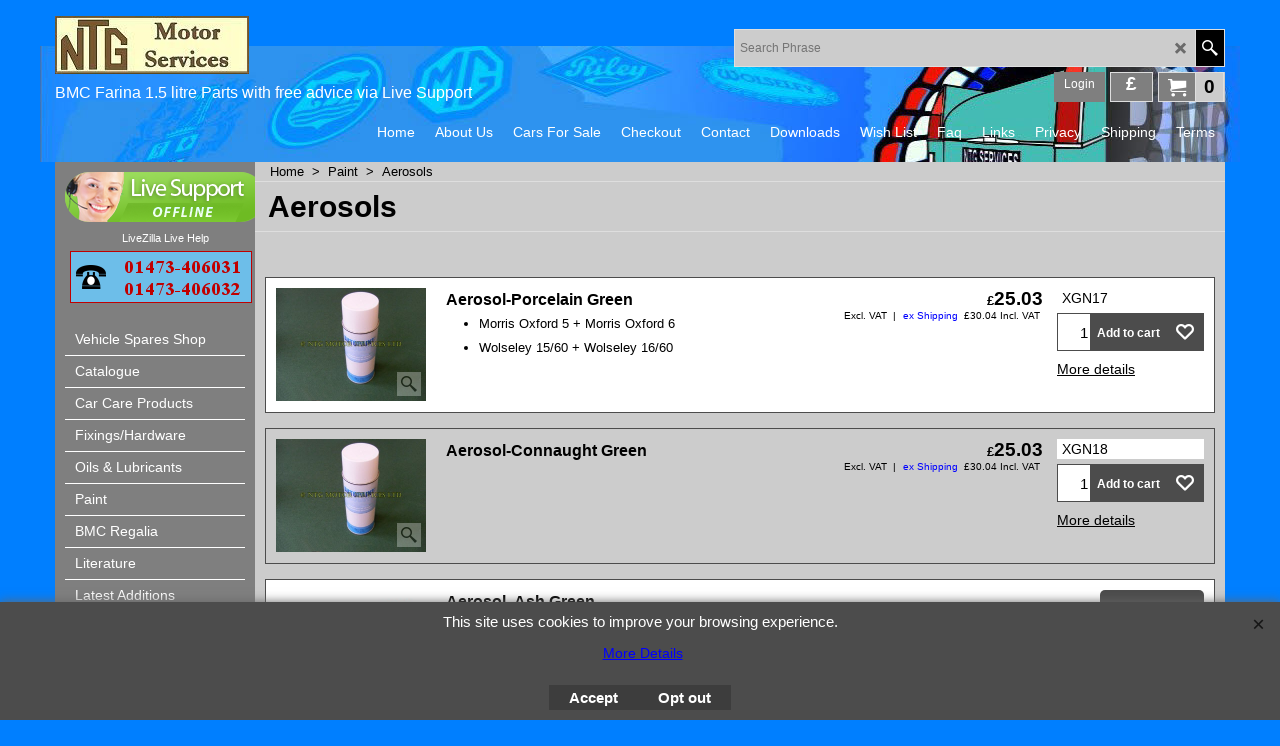

--- FILE ---
content_type: text/html
request_url: https://www.bmcfarina.com/contents/en-uk/d37_01.html
body_size: 208553
content:
<!doctype html>
<html xmlns:sf lang="en-GB" dir="ltr">
<head prefix="og: http://ogp.me/ns#">
<meta http-equiv="Content-Type" content="text/html; charset=utf-8" />
<meta name="viewport" content="width=device-width, initial-scale=1.0, maximum-scale=1.0" />
<style id="_acj_">body{visibility:hidden!important;}</style>
<script>if(self===top||(function(){try{return typeof(window.parent.applyColorScheme)!='undefined'||document.location.host.indexOf('samplestores.shopfactory')!=-1;}catch(e){return false;}})()){var _acj_=document.getElementById('_acj_');_acj_.parentNode.removeChild(_acj_);}else{top.location=self.location;}</script>
<style id="_cls_">#ProductLoop{opacity:0;}</style>
<script>
window.addEventListener('load',function(){setTimeout(function(){var _cls_=document.getElementById('_cls_');if(_cls_)_cls_.parentNode.removeChild(_cls_);},100);},false);
setTimeout(function(){var _cls_=document.getElementById('_cls_');if(_cls_)_cls_.parentNode.removeChild(_cls_);},5000);
</script>
<title>Aerosols </title>
<meta name="description" content=" 400ml Aerosols unless stated otherwise!  Important notice - Due to recent postal restrictionstheseitems can now only be shipped to Mainland UKdestinations!" />
<meta name="keywords" content="Austin A55 Mk2, Austin A60, Morris Oxford Series 5, Morris Oxford Series 6, MG Magnette Mk3, MG Magnette Mk4, Riley 4/68, Riley 4/72, Wolseley 15/60, Wolseley 16/60, Farina, BMC, Austin, Morris, Riley, Wolseley, Cambridge" />
<meta http-equiv="expires" content="0" />
<meta name="generator" content="ShopFactory V14 www.shopfactory.com" />
<meta name="author" content="NTG Motor Services Limited" />
<link rel="canonical" href="https://www.bmcfarina.com/contents/en-uk/d37.html" />
<link rel="prev" href="d37.html" />
<link rel="next" href="d37_02.html" />
<script type="text/javascript">
/*<![CDATA[*/
function getARMID(key,getOnly){
if(getOnly){return (document.cookie.match('(?:^|;)\\s*'+key+'=([^;]*)') || ['',''])[1];}
var isNew=false,id=location.search.match('[\&\?]'+key+'=([^&]*)');
if(id){
id=id[1];
var cookid=(document.cookie.match('(?:^|;)\\s*'+key+'=([^;]*)') || ['',''])[1];
isNew=(id!=cookid);
}
if(isNew){
var date=new Date(2099,12,31);
document.cookie=key+'='+id+'; expires='+date.toGMTString()+'; path='+location.pathname.replace(new RegExp('(?:contents/)?(?:'+document.documentElement.lang=='en-GB'?'en-uk':document.documentElement.lang+'/)?[^/]*$'),'')+';';
if(typeof(parm)=='undefined')parm={};parm[key]=id;
}
return {'id':id,'new':isNew};
}
var aid=getARMID('aid');
if(aid['id']&&aid['new']){idimg=new Image();idimg.src='//santu.com/webshop/aid_tracker.cgi?aid='+aid['id'];}
/*]]>*/
</script>
<link rel="preload" href="../phpwidgets/fonts.php?family=Open Sans" as="style" onload="this.onload=null;this.rel='stylesheet'" data-externalfont="true">
<style type="text/css">
@import "../styles/website.css?lmd=46006.385220";
@import "../styles/pr_sfx-prad_buy.css?lmd=46006.392975";
@import "../styles/pa_sfx-content_1.css?lmd=46006.385208";
@import "../styles/index1.css?lmd=46006.385208";
@import "../styles/index2.css?lmd=46006.385208";
@import "../styles/global.css?lmd=46006.392975";
@import "../styles/global-responsive.css?lmd=46006.392975";
/* */
/* */
@import "../../shared_files/icomoon/style.css?lmd=44505.481551";
@import "../../shared_files/flickity.min.css?lmd=43129.487940";
</style>
<style type="text/css" id="sf-load-css"></style>
<!-- Require IcoMoon --><script>
var hasProducts=true;
var pgid='D37';
//<!--BEGIN_C78E91C8-61BA-447e-B459-F6FE529C7724-->
var LMD='46006.387500';
//<!--END_C78E91C8-61BA-447e-B459-F6FE529C7724-->
</script>
<script type="text/javascript" charset="utf-8" src="../loader.js?lmd=46006.385417"></script>
<script id="__sfLoadJQuery" src="../../shared_files/jquery-1.11.1.min.js" type="text/javascript"></script>
<script type="text/javascript" src="../../shared_files/jquery.sidr.min.js?lmd=43129.487940" defer></script>
<script type="text/javascript" charset="utf-8" src="../sf.js?lmd=46006.389583" defer></script>
<script type="text/javascript" src="../../shared_files/flickity.pkgd.min.js?lmd=43129.487940" defer></script>
<script type="text/javascript" src="../../shared_files/jquery.zoom.min.js?lmd=43129.487940" defer></script>
<script type="text/javascript" src="../../shared_files/echo.js?lmd=43152.433264" defer></script>
<script type="text/javascript">/* SFNOTE_BEGIN:prevent script execution when in editing mode */
if(typeof(tf)!='undefined'&&(typeof(tf.isInSF)=='undefined'||!tf.isInSF())){
/* SFNOTE_END:prevent script execution when in editing mode */
var _gaq = _gaq || [];
_gaq.push(['_setAccount', 'UA-21027406-3']);
_gaq.push(['_trackPageview']);
(function() {
var ga = document.createElement('script'); ga.type = 'text/javascript'; ga.async = true;
ga.src = ('https:' == document.location.protocol ? 'https://ssl' : 'http://www') + '.google-analytics.com/ga.js';
var s = document.getElementsByTagName('script')[0]; s.parentNode.insertBefore(ga, s);
})();
/* SFNOTE_BEGIN:prevent script execution when in editing mode */
}
/* SFNOTE_END:prevent script execution when in editing mode */
</script>
<script type="text/javascript">
var pgidx=tf.wm.jfile(location.href).replace(/\#.*$/,'');
var _sfProductsInPage=[];
sfFilters.deptEnabled=pgid;
</script>
<meta name="optinout" />
</head>
<body class="GC41 ThemeVersion-11">
<a name="top"></a>
<iframe name="extra" id="extra" src="../extra.html" width="5" height="5" frameborder="0" border="0" unselectable="on" style="position:absolute;z-index:0;overflow:hidden;left:50%;top:50%;display:none;width:5px;height:5px;" allowtransparency="true" class=""></iframe>
<div class="GC39 header mobile">
<div class="GC26 utils group">
<menu>
<div class="menu_left_col">
<li id="util_menu" class="sf-button sf-corner">
<a id="sidemap-button" href="#Sidemap" title="Menu">
<svg version="1.1" id="Layer_1" xmlns="http://www.w3.org/2000/svg" xmlns:xlink="http://www.w3.org/1999/xlink" x="0px" y="0px" viewBox="0 0 512 512" style="enable-background:new 0 0 512 512;" xml:space="preserve">
<g>
<path d="M491.318,235.318H20.682C9.26,235.318,0,244.577,0,256s9.26,20.682,20.682,20.682h470.636
c11.423,0,20.682-9.259,20.682-20.682C512,244.578,502.741,235.318,491.318,235.318z"></path>
</g>
<g>
<path d="M491.318,78.439H20.682C9.26,78.439,0,87.699,0,99.121c0,11.422,9.26,20.682,20.682,20.682h470.636
c11.423,0,20.682-9.26,20.682-20.682C512,87.699,502.741,78.439,491.318,78.439z"></path>
</g>
<g>
<path d="M491.318,392.197H20.682C9.26,392.197,0,401.456,0,412.879s9.26,20.682,20.682,20.682h470.636
c11.423,0,20.682-9.259,20.682-20.682S502.741,392.197,491.318,392.197z"></path>
</g>
</svg>
</a>
</li>
</div>
<div class="mob_logo_col">
<div class="CompanyImage"><span></span><a href="../../index.html" title="BMC Farina Spares at NTG Motor Services">
<img width="194" height="58" src="../media/trans.gif" data-echo="../media/new%20logo.jpg" class="DataEchoLoaded" id="I" name="I" border="0" alt="BMC Farina Spares at NTG Motor Services" title="BMC Farina Spares at NTG Motor Services" hspace="0" vspace="0" align="" onmouseover="window.status='BMC Farina Spares at NTG Motor Services';return true;" onmouseout="window.status='';return true" /></a></div>
</div>
<div id="util_group" class="right_icon_col">
<script type="text/javascript">
var idTimeoutMobileSearchHideBox=-1;
function mobileSearch(el){
clearTimeout(idTimeoutMobileSearchHideBox);
if(!el)return;
if(tf.content.document.search)tf.content.document.search.phrase.value=$(el).parents('#mobile_search').find('#phrase').val();
tf.searchPhrase=$(el).parents('#mobile_search').find('#phrase').val();
tf.utils.search_all();
}
function mobileSearchShowBox(){}
function mobileSearchHideBox(){}
</script>
<li id="mobile_cart" class="sf-button sf-corner">
<a href="#" title="My cart" onclick="location=tf.wm.url('basket.html','-',true);return false;"><i class="icon-cart"></i> <span class="GC91 MiniCartTotalItemsQuantity_Mobile" id="MiniCartTotalItemsQuantity_Mobile">0</span></a>
</li>
</div>
</menu>
</div>
<div class="search_coll">
<div id="util_searchbox" class="sf-corner">
<form id="mobile_search" name="mobile_search" onsubmit="mobileSearch(this[0]);return false;">
<input type="search" id="phrase" name="phrase" />
<span id="util_searchbox_search" class="sf-button sf-corner">
<button type="submit" title="Find" style="border:none;background-color:transparent;"><i class="icon-search2">&nbsp;</i></button>
</span>
</form>
</div>
</div>
</div>
<script type="text/javascript">
$(document).ready(function(){
if (!tf.isInSF() && !tf.isInDesigner()) $('.gallery-box a').removeAttr('onclick');
if (tf.isInSF()) {
window.Flickity.prototype._dragPointerDown= function( event, pointer ) {
this.pointerDownPoint = Unipointer.getPointerPoint( pointer );
}
}
//topbar
var $galleryTopbar = null, galleryTopbarRowItems = 0;
function SetGalleryTopbar() {
if ($galleryTopbar) $galleryTopbar.flickity('destroy');
$galleryTopbar = null;
$galleryTopbar = $('.TopBar:visible .gallery-box').flickity({
cellAlign: 'left',
freeScroll: true,
contain: true,
setGallerySize: false,
prevNextButtons: false,
pageDots: false,
imagesLoaded: true
});
$galleryTopbar.flickity('resize');
$('img', $galleryTopbar).css('opacity','');
}
// Link Image Group 1
var galleryRowItems = $('.Banner .BannerImage').length;
if (galleryRowItems >= 1) {
var $gallery = $('.Banner .gallery-box').flickity({
wrapAround: true,
autoPlay: (tf.isInSF() || galleryRowItems == 1 ? false : 5000),
draggable: galleryRowItems > 1,
freeScroll: false,
setGallerySize: false,
prevNextButtons: galleryRowItems > 1,
pageDots: false
});
function ResizeGallery() {
var wBanner = $('.Banner').width(), wAvailable = parseInt('970') || wBanner, hAvailable = (parseInt($('.Banner .gallery-box').css('max-height','').css('max-height')) || parseInt('300'));
var rAvailable = hAvailable / wAvailable;
var wMaxNatural = 0, hMaxNatural = 0;
$('.Banner a.BannerImage img, .Banner a.BannerImage .slide-item').each(function(){
$(this).width('');
var wNatural = parseFloat(this.naturalWidth || this.getAttribute('data-naturalwidth') || this.getAttribute('width') || $(this).width()), hNatural = parseFloat(this.naturalHeight || this.getAttribute('data-naturalheight') || this.getAttribute('height') || $(this).height());
if (wNatural >= wMaxNatural) {
if (hMaxNatural == 0 || hNatural <= hAvailable) {
wMaxNatural = wNatural;
hMaxNatural = hNatural;
}
}
});
if (wMaxNatural > 0 && hMaxNatural > 0) {
hMaxNatural = (hMaxNatural / wMaxNatural) * Math.min(wBanner, wMaxNatural);
wMaxNatural = wBanner;
}
var hMax = Math.min(hAvailable, hMaxNatural, wBanner * rAvailable);
$('.Banner .gallery-box').css({'height':'','max-height':'none'}).attr('style',($('.Banner .gallery-box').attr('style')||'')+'height:'+hMax+'px!important;');
$('.Banner .gallery-box .BannerImage').css('height','').attr('style',($('.Banner .gallery-box .BannerImage').attr('style')||'')+'height:'+hMax+'px!important;');
$('.Banner a.BannerImage img, .Banner a.BannerImage .slide-item').each(function(){
$(this).width($(this).width() > wBanner ? '100%' : $(this).width());
});
if ($gallery) $gallery.flickity('resize');
}
$('.Banner .BannerImage img').off('load imageLoaded.flickity').on('load imageLoaded.flickity', ResizeGallery);
$(window).on('load resize', ResizeGallery);
if (galleryRowItems > 1) {
$('.Banner .BannerImage').each(function(i, item){
var clsname = i == 0 ? "button selected" : "button";
$('.Banner .gallery-buttons').append('<span class="'+clsname+'">&nbsp;</span>');
});
// Flickity instance
var flkty = $gallery.data('flickity');
var $cellButtonGroup = $('.Banner .gallery-buttons');
var $cellButtons = $cellButtonGroup.find('.button');
// update selected cellButtons
$gallery.on( 'cellSelect', function() {
$cellButtons.filter('.selected').removeClass('selected');
$cellButtons.eq( flkty.selectedIndex ).addClass('selected');
});
// select cell on button click
$cellButtonGroup.on( 'click', '.button', function() {
var index = $(this).index();
$gallery.flickity( 'select', index );
});
}
}
function galleryGetRowItems(outerSelector, itemSelector) {
var w = 0, wOuter = $(outerSelector).width() - 1, items = 0;
$(outerSelector)
.find(itemSelector).each(function(){
w += $(this).outerWidth(true);
items++;
var margin = ($(this).outerWidth(true) - $(this).outerWidth());
if (w - margin + 1 >= wOuter) return false;
})
;
return items;
}
//top
var $gallery1 = null, gallery1RowItems = 3;
function SetGallery1() {
$gallery1 = $('.PageLinkBoxWrapper .gallery-box').flickity({
cellAlign: 'left',
wrapAround: true,
freeScroll: true,
setGallerySize: false,
prevNextButtons: false,
pageDots: false
});
$gallery1.flickity('resize');
$('.PageLinkBoxWrapper .gallery-action').removeClass('hide');
}
$('.PageLinkBoxWrapper .icon-arrow-left3').on( 'click', function() {
$gallery1.flickity('previous');
if ($(window).width() > 965) {
for (var n = 1; n < gallery1RowItems; n++) {
$gallery1.flickity('previous');
}
}
});
$('.PageLinkBoxWrapper .icon-arrow-right3').on( 'click', function() {
$gallery1.flickity('next');
if ($(window).width() > 965) {
for (var n = 1; n < gallery1RowItems; n++) {
$gallery1.flickity('next');
}
}
});
//	if ($(window).width() > 619) {
//		if ($('.PageLinkBoxWrapper .PageLinkBoxItem').length > gallery1RowItems)  SetGallery1();
//	}
//	else {
//		if ($('.PageLinkBoxWrapper .PageLinkBoxItem').length > 1) SetGallery1();
//	}
//bottom
var $gallery2 = null, gallery2RowItems = 4;
function SetGallery2() {
$gallery2 = $('.BannerBottomWrapper .gallery-box').flickity({
cellAlign: 'left',
wrapAround: true,
freeScroll: true,
setGallerySize: false,
prevNextButtons: false,
pageDots: false
});
$gallery2.flickity('resize');
$('.BannerBottomWrapper .gallery-action').removeClass('hide');
}
$('.BannerBottomWrapper .icon-arrow-left3').on( 'click', function() {
$gallery2.flickity('previous');
if ($(window).width() > 619) {
for (var n = 1; n < gallery2RowItems; n++) {
$gallery2.flickity('previous');
}
}
});
$('.BannerBottomWrapper .icon-arrow-right3').on( 'click', function() {
$gallery2.flickity('next');
if ($(window).width() > 619) {
for (var n = 1; n < gallery2RowItems; n++) {
$gallery2.flickity('next');
}
}
});
if ($(window).width() > 619) {
if ($('.BannerBottomWrapper .BannerBottomItem').length > gallery2RowItems)  SetGallery2();
}
else {
if ($('.BannerBottomWrapper .BannerBottomItem').length > 1) SetGallery2();
}
//resize
$(window).resize(function(){
if ($(window).width() > 619) {
if ($gallery1 != null && $('.PageLinkBoxWrapper .PageLinkBoxItem').length <= gallery1RowItems)  {
$('.PageLinkBoxWrapper .gallery-action').addClass('hide');
$gallery1.flickity('destroy');
$gallery1 = null;
}
if ($gallery2 != null && $('.BannerBottomWrapper .BannerBottomItem').length <= gallery2RowItems) {
$('.BannerBottomWrapper .gallery-action').addClass('hide');
$gallery2.flickity('destroy');
$gallery2 = null;
}
}
else {
if ($gallery1 == null && $('.PageLinkBoxWrapper .PageLinkBoxItem').length > 1)  SetGallery1();
if ($gallery2 == null && $('.BannerBottomWrapper .BannerBottomItem').length > 1)  SetGallery2();
}
if (tf.isMobile && $('.header.mobile > .TopBar').length == 0) {
if ($galleryTopbar) $galleryTopbar.flickity('destroy');
$galleryTopbar = null;
$('#WebSite .TopBar').clone(true).attr('id', $('#WebSite .TopBar').attr('id')+'Clone').prependTo('.header.mobile');
(function waitForMobileUtils() {
if (!tf.utils || !tf.utils.showMobileUtils) { setTimeout(waitForMobileUtils, 200); return; }
tf.utils.showMobileUtils();
})();
}
else if (!tf.isMobile) {
if ($galleryTopbar) $galleryTopbar.flickity('destroy');
$galleryTopbar = null;
$('.header.mobile > .TopBar').remove();
}
// Link Image Group 2
gallery1RowItems = galleryGetRowItems('.PageLinkBoxWrapper', '.PageLinkBoxItem');
if($(window).width() <= 964)
{
if ($('.PageLinkBoxWrapper .PageLinkBoxItem').length >= gallery1RowItems ) SetGallery1();
}
if ($('.PageLinkBoxWrapper .PageLinkBoxItem').length <= gallery1RowItems) $('.PageLinkBoxWrapper .gallery-action').addClass('hide');
galleryTopbarRowItems = 0;
$('.TopBar:visible .CustomNavBox').each(function(){ galleryTopbarRowItems += $(this).outerWidth(true); })
if ($galleryTopbar != null && $('.TopBar:visible .gallery-box').width() >= galleryTopbarRowItems) {
$galleryTopbar.flickity('destroy');
$galleryTopbar = null;
}
else if ($('.TopBar:visible .gallery-box').width() < galleryTopbarRowItems) SetGalleryTopbar();
});
$(window).trigger('resize');
});
</script>
<style>
@media all and (max-width:767px){
#PageContainer11{width:100% !important; float:left !important;}
}
</style>
<div id="WebSite" class="GC38">
<div id="WebSiteHeader" class="GC39 LayoutObject">
<div id="WebSiteHeaderInner" class="WebSiteHeaderInner">
<div id="TopBar" class="GC89 TopBar">
<div id="TopBarDesign" class="GC89 TopBarDesign"></div>
</div>
<div id="DesignImage1">
<div class="header-mid-bar">
<div class="header-left">
<div id="CompanyImage" class="smaller">
<a href="../../index.html" title="BMC Farina Spares at NTG Motor Services">
<img width="194" height="58" src="../media/trans.gif" data-echo="../media/new%20logo.jpg" class="DataEchoLoaded" id="I" name="I" border="0" alt="BMC Farina Spares at NTG Motor Services" title="BMC Farina Spares at NTG Motor Services" hspace="0" vspace="0" align="" onmouseover="window.status='BMC Farina Spares at NTG Motor Services';return true;" onmouseout="window.status='';return true" />
</a>
</div>
<h2 id="SiteSlogan" class="GC42">BMC Farina 1.5 litre Parts with free advice via Live Support</h2>
</div>
<div class="wrap_bottom">
<div class="header-right">
<div id="Search" class="GC48">
<form name="search">
<input class="GC22 SearchTextField" type="text" id="phrase" name="phrase" size="12" maxlength="40" placeholder="Search Phrase" />
<a class="GC48 icon-search2 SearchButton" title="Find" href="#"></a>
<a class="GC48 icon-zoom-in2 SearchButton SearchButtonAdvanced" title="Advanced Search" href="#"></a>
</form>
</div>
<div class="new-elements">
<div id="MiniCart" class="GC22">
<div id="MiniCartTotal" class="MiniCartTotal">
<a href="#" class="MiniCartLink MiniCartInner" title="My cart">
<i class="GC14 sf-corner icon-cart MiniCartDesignImage1"></i>
<span class="GC14 MiniCartTotalItemsQuantity sf-corner">0</span><!--
<span class="MiniCartTotalAmount"></span>
<span class="MiniCartTotalSummary"></span>
<span class="MiniCartTotalItemsQuantity"></span>
<span class="MiniCartTotalTotalText"></span>
<span class="MiniCartTotalPlusExpenses"></span>
<span class="MiniCartTotalPlusExpensesText"></span>
<span class="MiniCartTotalList"></span>
-->
</a>
</div>
</div>
<div id="SwitchCurrency">
<a href="#" class="SwitchCurrencyLink" title="Pick your currency">
<i id="currencySymbol" class="GC14 currencySymbol"></i>
<script type="text/javascript">
function SwitchCurrencyLink_ShowSymbol() {
if (!tf.bskLoaded) setTimeout(SwitchCurrencyLink_ShowSymbol, 500);
$('.SwitchCurrencyLink #currencySymbol').html(tf.currentCurrency.abbrev);
}
SwitchCurrencyLink_ShowSymbol();
</script>
</a>
</div>
<div id="Login" class="GC64 desktop tablet">
<script type="text/javascript">function drf(){if(tf.utils && !isInSFClassic()){specialLoading=true;tf.utils.displayResellerForm();}else setTimeout('drf()',250);}drf();</script>
<div id="ResellerForm" class="LoginSignUpLink"></div>
</div>
</div>
</div>
</div>
</div>
<div id="Index1-spacer">
<div id="Index1" class="GC2 Index1">
<script src="../../shared_files/jquery.menu-aim.js" defer="true"></script>
<script src="../../shared_files/jquery.megamenu.js" defer="true"></script>
<script type="text/javascript">
$(function(){
$('.Index1').on('load', function(){
var idxNum = $(this).attr('class').replace(/.*Index(\d+).*/,'$1');
var GCNum = [
{'top':'GC28', 'tophover':'GC29', 'sub':'GC30', 'subhover':'GC31'},
{'top':'GC32', 'tophover':'GC33', 'sub':'GC34', 'subhover':'GC35'}
][idxNum-1];
$('.idx'+idxNum+'Submenu').empty();
var $branch = $('[id^=idx][id$='+tf.pgid+'] + ul', $(this)).clone(true, true);
if ($branch.length > 0) {
var $subpageNavigation = $('#idxSubpageNavigationAlt');
if ($subpageNavigation.length == 0) {
$subpageNavigation = $('#idxSubpageNavigation');
if ($subpageNavigation.length == 0) $subpageNavigation = $('<div id="idxSubpageNavigation"></div>');
var placed = false, $placement = $('.PageTitle');
if ($placement.length > 0) {
$placement.after($subpageNavigation);
if ($('.PageImage ~ .PageTitle + #idxSubpageNavigation').length == 1) $('.PageImage').insertAfter('#idxSubpageNavigation');
placed = true;
}
if (!placed) {
var selectors = ['.PageIntroduction', '.PageDescription'];
for (var n = 0; n < selectors.length; n++) {
$placement = $(selectors[n]);
if ($placement.length > 0) {
$placement.before($subpageNavigation);
if ($('.PageImage ~ #idxSubpageNavigation + '+selectors[n]).length == 1) $('.PageImage').insertAfter('#idxSubpageNavigation');
placed = true;
break;
}
}
}
if (!placed) {
var selectors = ['#PageContainer1', '#PageContainer11'];
for (var n = 0; n < selectors.length; n++) {
$placement = $(selectors[n]);
if ($placement.length > 0) {
$placement.append($subpageNavigation);
break;
}
}
}
}
$subpageNavigation
.width('auto')
.removeClass('GC28 GC32')
.append('<div class="idx'+idxNum+'Submenu" data-toplevelid="d-33"><i class="icon-spinner2 icon-fa-spin"></i></div>');
$branch.find('> li > ul, i[class*=icon-], li.see-all').remove();
$branch.find('> li')
.on('mouseover', function(){tf.navOvr(this, '', GCNum['subhover']);if(tf.autoText)tf.autoText.localApply(this.parentNode);})
.on('mouseout', function(){tf.navOut(this, '', GCNum['sub']);if(tf.autoText)tf.autoText.localApply(this.parentNode);})
.addClass('idx'+idxNum+'Sub')
.find('> a')
.on('mouseover', function(){tf.navOvr(this, '', '');})
.on('mouseout', function(){tf.navOut(this, '', '');})
.addClass('idx'+idxNum+'Sub')
;
var mh = 0;
$branch.find('> li > a > img').each(function(){
var hasImg = !!$(this).attr('src');
if (!hasImg) $(this).hide();
mh = Math.max(mh, $(this).css('max-height'));
});
var prop = (mh ? 'height:'+mh+'px;' : '');
$branch.find('> li > a').each(function(){
if ($(this).find('> img').length > 0) $(this).find('> img').wrap('<div class="SubPageNavigationImageContainer" style="'+prop+'"></div>');
else $(this).prepend('<div class="SubPageNavigationImageContainer"><span></span></div>');
$(this).addClass('SubPageNavigationBox').find('> span').addClass('SubPageNavigationTitle').wrap('<div class="SubPageNavigationTitleContainer"></div>');
});
$('.idx'+idxNum+'Submenu').empty().append($branch);
$(window).on('load resize', function () {
var $container = $('.idx'+idxNum+'Submenu > ul'), $items = $('li', $container);
var outerSpace = $items.outerWidth(true) - $items.width();
var maxAvailableWidth = $container.css('width','auto').width();
var maxColumns = 8, itemMaxWidth = 260, w = 0;
for (var n = 1; n <= maxColumns; n++) {
w = parseInt((maxAvailableWidth / n) - outerSpace);
if (w <= itemMaxWidth) break;
}
$items.width(w);
$container.width((w + outerSpace) * Math.min(n, $items.length));
if(tf.echo)tf.echo.render();
});
$(window).trigger('resize');
}
$('img', $(this)).remove();
$('> ul[class*=idx]', $(this))
.sfMegaMenu({
'submenuDirection':'below',
'layout':'base',
'showImages':false,
'iconOpenRight':'icon-arrow-right3',
'iconOpenDown':'icon-arrow-down3',
'iconNoImage':'icon-image',
'iconPin':'icon-pushpin',
'idxNum':idxNum,
'onLoad':function() {
var $idxSlider = $('#Index1 > .idx1List');
$('> li', $idxSlider).last().clone().appendTo($idxSlider).children().remove();
function setIdxSlider() {
$idxSlider.parent().width('100%').css('float','none');
$idxSlider
.on('cellSelect', function(){
var flkty = $(this).data('flickity');
if (flkty) {
if (flkty.selectedIndex == $(this).data('selectedIndex')) return;
if ($(this).data('translateX') == $('.flickity-slider', this).css('transform')) {
if (flkty.selectedIndex > $(this).data('selectedIndex')) flkty.selectedIndex = $(this).data('selectedIndex');
else if (flkty.selectedIndex < $(this).data('selectedIndex')) flkty.selectedIndex--;
}
$(this).data({'selectedIndex':flkty.selectedIndex, 'translateX':$('.flickity-slider', this).css('transform')});
}
})
.on('settle', function(){
var $last = $('.flickity-slider > li', this).last(), shifted = $('.flickity-slider', this).css('transform').match(/matrix\((.+)\)/) || $('.flickity-slider', this).css('transform').match(/matrix3d\((.+)\)/), shiftedpx = 0;
if (shifted && shifted.length > 1) shiftedpx = parseFloat((shifted[1].split(', ')[12]) || (shifted[1].split(', ')[4]));
if (parseFloat($last.css('left')) + $last.outerWidth(true) <= $('.flickity-slider', this).width() + Math.abs(shiftedpx)) $('.next', this).attr('disabled', 'disabled');
else $('.next', this).removeAttr('disabled');
})
.flickity({
cellAlign: 'left',
contain: true,
wrapAround: false,
autoPlay: false,
draggable: true,
freeScroll: true,
setGallerySize: false,
prevNextButtons: true,
pageDots: false,
percentPosition: false
})
.flickity('resize')
.find('.flickity-viewport')
.find('.flickity-slider').addClass('idx1List')
.end()
.parentsUntil('[id^=WebSite]').each(function(){
var zIndex = $(this).css('z-index');
if (zIndex == 'auto' || parseInt(zIndex) <= 0) $(this).css('z-index', idxNum == 2 ? 1000 : 1001);
})
;
}
function unsetIdxSlider() {
if ($idxSlider.hasClass('flickity-enabled')) {
$idxSlider
.flickity('destroy')
;
}
$idxSlider.parent().css({'float':''});
}
$(window).on('resize', function () {
unsetIdxSlider(); $idxSlider.parent().css({'width':'', 'float':'none'});
if ($('#WebSite').width() > 619) {
var w = 0, wContainer = ($idxSlider.parent().outerWidth(true)||$idxSlider.outerWidth(true))+1;
$('> li, .flickity-slider > li', $idxSlider).each(function(){ w += $(this).outerWidth(true); $(this).css('height',''); if($(this).outerHeight()>0)$(this).outerHeight($(this).outerHeight()); });
if (w-1 > wContainer) {
setIdxSlider();
$idxSlider.flickity('resize');
setTimeout(function(){$idxSlider.flickity('reposition');}, 200);
}
else if (w < wContainer) unsetIdxSlider();
}
});
$(window).trigger('resize');
}
})
.parent().find('.idx1List > li > a > span').addClass('vcenter');
});
});
</script>
<script type="text/javascript">equalHeightClass.push('SubPageNavigationImageContainer');</script>
<script type="text/javascript">equalHeightClass.push('SubPageNavigationTitleContainer');</script>
<script type="text/javascript">equalHeightClass.push('SubPageNavigationBox');</script>
<!--
Version tag, please don't remove
$Revision: 46130 $
$HeadURL: svn://localhost/ShopFactory/branches/V14_60/bin/SFXTemplates/Index/Horizontal/SFX-BASE_1/toplevel.html $
-->
<i class="icon-spinner2 icon-fa-spin"></i>
<script type="text/javascript">
jQuery(document).ready(function(){
jQuery('.Index1').load(tf.wm.url('d-34.html','-',true)+' ',function(){
if(tf.isEntryPage){
jQuery('.Index1 a[href]').not('a[href^=http]').each(function(){
if(this.id.match(/D-2$/)) this.href=tf.wm.url((tf.lang==tf.baseLang?'../../':'../../'+tf.lang+'/')+this.href.replace(/.*\//,''),'-');
else this.href=tf.wm.url(this.href.replace(/.*\//,''),'-',true);
});
jQuery('.Index1 a img[src]').each(function(){jQuery(this).attr('src', jQuery(this).attr('src').replace(/\.\.\/media\//g,(tf.lang!=tf.baseLang?'../':'')+'contents/media/'));if(jQuery(this).data('echo'))jQuery(this).attr('data-echo', jQuery(this).data('echo').replace(/\.\.\/media\//g,(tf.lang!=tf.baseLang?'../':'')+'contents/media/'));});
} else {
jQuery('.Index1 a[href]').not('a[href^=http]').each(function(){
if(this.id.match(/D-2$/)) {
this.href=tf.wm.url((tf.lang==tf.baseLang?'../../':'../../'+tf.lang+'/')+this.href.replace(/.*\//,''),'-');
}
});
}
jQuery('.Index1').trigger('load');
});
jQuery('#CompanyImage a[href], .CompanyImage a[href]').not('a[href^=http]').each(function(){
var href = this.href.replace(/.*\//,'');
if(tf.isEntryPage) this.href=tf.wm.url((tf.lang==tf.baseLang?'../../':'../../'+tf.lang+'/')+href,'-');
else this.href=tf.wm.url((tf.lang==tf.baseLang?'../../':'../../'+tf.lang+'/')+href,'-');
});
});
</script>
</div><div id="idx1Sentinel"></div>
</div>
</div>
<div class="clear"></div>
</div>
</div>
<div id="WebSiteContent" class="GC1">
<div id="SideBar_L" class="GC32 EqualHeight">
<div class="IndexCodeSnippetTop" ID="IndexCodeSnippetTop-D37">
<div class="IndexCodeSnippetTopContent" ID="IndexCodeSnippetTopContent-HC1">
<div style="text-align:center;width:200px;"><!-- LiveZilla Tracking Code (ALWAYS PLACE IN BODY ELEMENT) --><div id="livezilla_tracking" style="display:none"></div><script type="text/javascript">/* SFNOTE_BEGIN:prevent script execution when in editing mode */
if(typeof(tf)!='undefined'&&(typeof(tf.isInSF)=='undefined'||!tf.isInSF())){
/* SFNOTE_END:prevent script execution when in editing mode */
var script = document.createElement("script");script.async=true;script.type="text/javascript";var src = "https://www.mgbits.com/livezilla/server.php?acid=eafda&request=track&output=jcrpt&nse="+Math.random();setTimeout("script.src=src;document.getElementById('livezilla_tracking').appendChild(script)",1);
/* SFNOTE_BEGIN:prevent script execution when in editing mode */
}
/* SFNOTE_END:prevent script execution when in editing mode */
</script><noscript><img src="https://www.mgbits.com/livezilla/server.php?acid=eafda&amp;request=track&amp;output=nojcrpt" width="0" height="0" style="visibility:hidden;" alt=""></noscript><a href="javascript:void(window.open('https://www.mgbits.com/livezilla/chat.php?acid=80d1d','','width=590,height=760,left=0,top=0,resizable=yes,menubar=no,location=no,status=yes,scrollbars=yes'))" class="lz_cbl"><img src="https://www.mgbits.com/livezilla/image.php?acid=6b07e&amp;id=3&amp;type=inlay" width="200" height="50" style="border:0px;" alt="LiveZilla Live Chat Software"></a><!-- http://www.LiveZilla.net Chat Button Link Code --><div style="margin-top:2px;"><a href="http://www.livezilla.net" target="_blank" title="LiveZilla  Live Help" style="font-size:11px;color:#b7b7b7;text-decoration:none;font-family:verdana,arial,tahoma;">LiveZilla  Live Help</a></div></div></div>
<div class="IndexCodeSnippetTopContent" ID="IndexCodeSnippetTopContent-HC6">
<P align=center><IMG style="HEIGHT: 52px; MARGIN: 5px; WIDTH: 182px" border=0 src="../media/trans.gif" data-echo="../media/telephone3.png"></P>
</div>
</div>
<div id="idxSubpageNavigation" class="GC32">
<script src="../../shared_files/jquery.menu-aim.js" defer="true"></script>
<script src="../../shared_files/jquery.megamenu.js" defer="true"></script>
<div class="Index2" id="Index2" data-deptid="d-33"><i class="icon-spinner2 icon-fa-spin"></i></div>
<div class="idx2Submenu" data-toplevelid="d-33" data-branchid="D37" data-folding="false"><i class="icon-spinner2 icon-fa-spin"></i></div>
<script type="text/javascript">
$(function(){
var idxNum = 2;
var GCNum = [
{'top':'GC28', 'tophover':'GC29', 'sub':'GC30', 'subhover':'GC31'},
{'top':'GC32', 'tophover':'GC33', 'sub':'GC34', 'subhover':'GC35'}
][idxNum-1];
$('.Index2').insertBefore($('.Index2').parent());
$('.Index2').load(tf.wm.url($('.Index2').data('deptid')+'.html','-',true), function() {
$('.Index2 #idx2D-2').parent('li').remove();
$('.idx'+idxNum+'Submenu').empty();
var $branch = $('[id^=idx][id$='+tf.pgid+'] + ul', $(this)).clone(true, true);
if ($branch.length > 0) {
var $subpageNavigation = $('#idxSubpageNavigationAlt');
if ($subpageNavigation.length == 0) {
$subpageNavigation = $('#idxSubpageNavigation');
if ($subpageNavigation.length == 0) $subpageNavigation = $('<div id="idxSubpageNavigation"></div>');
var placed = false, $placement = $('.PageTitle');
if ($placement.length > 0) {
$placement.after($subpageNavigation);
if ($('.PageImage ~ .PageTitle + #idxSubpageNavigation').length == 1) $('.PageImage').insertAfter('#idxSubpageNavigation');
placed = true;
}
if (!placed) {
var selectors = ['.PageIntroduction', '.PageDescription'];
for (var n = 0; n < selectors.length; n++) {
$placement = $(selectors[n]);
if ($placement.length > 0) {
$placement.before($subpageNavigation);
if ($('.PageImage ~ #idxSubpageNavigation + '+selectors[n]).length == 1) $('.PageImage').insertAfter('#idxSubpageNavigation');
placed = true;
break;
}
}
}
if (!placed) {
var selectors = ['#PageContainer1', '#PageContainer11'];
for (var n = 0; n < selectors.length; n++) {
$placement = $(selectors[n]);
if ($placement.length > 0) {
$placement.append($subpageNavigation);
break;
}
}
}
}
$subpageNavigation.width('auto').attr('class', $subpageNavigation.attr('class').replace(GCNum['top'], ''));
$branch.find('> li > ul, i[class*=icon-], li.see-all').remove();
$branch.find('> li')
.on('mouseover', function(){tf.navOvr(this, '', GCNum['subhover']);if(tf.autoText)tf.autoText.localApply(this.parentNode);})
.on('mouseout', function(){tf.navOut(this, '', GCNum['sub']);if(tf.autoText)tf.autoText.localApply(this.parentNode);})
.addClass('idx'+idxNum+'Sub')
.find('> a')
.on('mouseover', function(){tf.navOvr(this, '', '');})
.on('mouseout', function(){tf.navOut(this, '', '');})
.addClass('idx'+idxNum+'Sub')
;
var mh = 0;
$branch.find('> li > a > img').each(function(){
var hasImg = !!$(this).attr('src');
if (!hasImg) $(this).hide();
mh = Math.max(mh, $(this).height() || $(this).css('max-height') || parseFloat($(this).attr('height')));
});
var prop = (mh ? 'height:'+mh+'px;' : '');
$branch.find('> li > a').each(function(){
if ($(this).find('> img').length > 0) $(this).find('> img').wrap('<div class="SubPageNavigationImageContainer" style="'+prop+'"></div>');
else $(this).prepend('<div class="SubPageNavigationImageContainer"><span></span></div>');
$(this).addClass('SubPageNavigationBox').find('> span').addClass('SubPageNavigationTitle').wrap('<div class="SubPageNavigationTitleContainer"></div>');
});
$('.idx'+idxNum+'Submenu').empty().append($branch);
$(window).on('load resize', function () {
var $container = $('.idx'+idxNum+'Submenu > ul'), $items = $('li', $container);
var outerSpace = $items.outerWidth(true) - $items.width();
var maxAvailableWidth = $container.css('width','auto').width();
var maxColumns = 8, itemMaxWidth = 260, w = 0;
for (var n = 1; n <= maxColumns; n++) {
w = parseInt((maxAvailableWidth / n) - outerSpace);
if (w <= itemMaxWidth) break;
}
$items.width(w);
$container.width((w + outerSpace) * Math.min(n, $items.length));
if(tf.echo)tf.echo.render();
});
$(window).trigger('resize');
}
$('img', $(this)).remove();
$('> ul[class*=idx]', $(this))
.sfMegaMenu({
'submenuDirection':'right',
'layout':'base',
'showImages':false,
'iconOpenRight':'icon-arrow-right3',
'iconOpenDown':'icon-arrow-down3',
'iconNoImage':'icon-image',
'iconPin':'icon-pushpin',
'idxNum':idxNum
})
.find('> li > a > span').addClass('vcenter');
});
});
</script>
<script type="text/javascript">equalHeightClass.push('SubPageNavigationImageContainer');</script>
<script type="text/javascript">equalHeightClass.push('SubPageNavigationTitleContainer');</script>
<script type="text/javascript">equalHeightClass.push('SubPageNavigationBox');</script>
<!--
Version tag, please don't remove
$Revision: 35309 $
$HeadURL: svn://localhost/ShopFactory/branches/V14_60/bin/SFXTemplates/Index/Vertical/SFX-BASE_1/sublevels.html $--></div>
</div>
<div id="Content" class="GC22 ContentBody EqualHeight">
<div itemtype="http://schema.org/BreadcrumbList" class="GC6 Breadcrumbs" itemscope="" ID="Breadcrumbs-D37">
<div class="BreadcrumbsTrail">
<nobr itemprop="itemListElement" itemscope itemtype="http://schema.org/ListItem">
<a href="../../index.html" title="Home " itemprop="item">
<span itemprop="name">Home </span><meta itemprop="position" content="0" />
&nbsp;&gt;&nbsp;
</a>
</nobr>
<nobr itemprop="itemListElement" itemscope itemtype="http://schema.org/ListItem">
<a href="d28.html" title="Paint" itemprop="item">
<span itemprop="name">Paint</span><meta itemprop="position" content="1" />
&nbsp;&gt;&nbsp;
</a>
</nobr>
<nobr itemprop="itemListElement" itemscope itemtype="http://schema.org/ListItem" style="display:none;">
<a href="d37.html" title="Aerosols" itemprop="item">
<span itemprop="name">Aerosols</span><meta itemprop="position" content="2" />
</a>
</nobr>
<style>.Breadcrumbs nobr {display:inline;}</style>
<nobr><span>Aerosols</span></nobr>
</div>
</div>
<h1 class="GC23 PageTitle" ID="PageTitle-D37">Aerosols</h1>
<div id="PageContainer11" class="EqualHeight_PageContainer11 middle-wrap_col">
<div id="PageContainer10">
<!-- Page elements are kept in this div so the if statement above may
make room for PageLinkBox -->
<div id="PageContainer1">
</div>
</div>
<script type="text/javascript">tf.lastpage=tf.wm?tf.wm.jfile(location.href):'';tf.nametag.add('lastpage',tf.lastpage);tf.lastdeptpage=tf.wm?tf.wm.jfile(location.href):'';tf.nametag.add('lastdeptpage',tf.lastdeptpage);</script>
<script type="text/javascript">
/*<![CDATA[*/
function mfw(){var a='<div style="line-height:0.01em;height:0;overflow-y:hidden;">';for(var n=0;n<20;n++)a+='&lt;!-- MakeFullWidth'+n+' --&gt;';a+='</div>';dw(a);}
var jsloaded=false,opt=[];
function add_opt(id,name,title,type,opttype,combine){opt[opt.length]=[id,name.replace(/&nbsp;/g,''),title.replace(/&nbsp;/g,''),type,opttype,combine];}
var sfAddRef=[];
function getAddDiv(){return gl('sfLightBox');}
function sfAddPop(name,isLang){if(!isInSF()&&tf.utils){if(!name)name='pconfirm'; sfAddRef=[];tf.utils.showPopup(tf.wm.url(name+'.html',tf.lmd[name],isLang),630,190,true,false,false,'AddToBasket');}}
function sfAddUnpop(){if(tf.utils){if(jQuery('#sfLightBox.AddToBasket').length>0)tf.utils.sfMediaBox.closeBox();}}
var bpriceArr=[],ppriceArr=[],weightArr=[],crFFldArr=[],ppriceCrossPromotionArr=[],bpriceCrossPromotionArr=[];
function ppriceDsp(n){var cc=tf.currentCurrency,dd=cc.decimal_places,cm=cc.multiplier,sm=tf.shopCurrency.multiplier,dec=Math.pow(10,dd),s=''+(Math.round((n*cm/sm)*dec)/dec),dp=s.indexOf('.');if(dp==-1)dp=s.length;else dp++;s+=(s.indexOf('.')==-1&&dd>0?'.':'')+'00000'.substr(0,dd-(s.length-dp));return s;}
function ppriceDscPct(dsc,prc){dsc=ppriceDsp(prc-(prc*dsc/100));return dsc;}
function dBasePrice2(Id,arr,w){if(!arr)return;if(!w)w=window;arr=arr.split(core.str_sep1);if(w.document.getElementById('ProductBasePrice-'+Id)){var bpriceHTML=core.bprice([Id,arr[4],arr[5],arr[6],arr[2]]);if(bpriceHTML!='')w.document.getElementById('ProductBasePrice-'+Id).innerHTML=bpriceHTML;}}
/*]]>*/
</script>
<style type="text/css">
.ProductImageContainer{position:relative;text-align:center;}
.ProductImageCaption{clear:both;}
.ProductImage,.ProductImage a{position:relative;}
.ProductImage a{display:block;}
.ProductImage a img{display:block;margin:0 auto;}
.ThumbnailSliderContainer{position:relative;line-height:100%;float:right;padding:5px 5px 5px 4px;}
.ThumbnailSlider .ThumbnailSliderItem{display:block;background-color:transparent;margin-bottom:5px;text-align:center;}
.ThumbnailSlider [class^=icon] {cursor:pointer;}
.ThumbnailSliderMoreLink{text-decoration:underline;font-weight:bold;}
.ProductImageContainer.ThumbnailSlider-horizontal .ThumbnailSliderContainer {float:none;width:100%;overflow:hidden;margin:10px 0 0 0;}
.ProductImageContainer.ThumbnailSlider-horizontal .ThumbnailSlider {white-space:nowrap;position:relative;overflow:hidden;height:auto!important;}
.ProductImageContainer.ThumbnailSlider-horizontal .ThumbnailSlider .ThumbnailSliderItem {display:inline-block;margin:0 10px 0 0;}
.ProductImageContainer.ThumbnailSlider-horizontal .ThumbnailSlider img {max-height:80px;}
.ProductImageContainer.ThumbnailSlider-horizontal .ThumbnailSlider div[id^=ms_] {width:1000%;}
.ProductImageContainer.ThumbnailSlider-horizontal .ThumbnailSlider [class^=icon-] {padding:2px;height:24px!important;font-size:24px!important; width:20px!important; }
.ProductImageContainer.ThumbnailSlider-horizontal .ThumbnailSlider #ms_left, .ProductImageContainer.ThumbnailSlider-horizontal .ThumbnailSlider #ms_right {display:inline-block;}
.ProductImageContainer.ThumbnailSlider-horizontal .ImgLink.HasSlider {width:100%!important;float:none;}
</style>
<style>
@media (min-width:1240px){
#ProductLoopInner{
padding: 0 10px;
box-sizing: border-box;
}
}
@media (max-width:1240px) and (min-width:1024px){
#ProductLoopInner{
margin: 0 auto !important;
float: none !important;
padding: 0;
box-sizing: border-box;
}
.product-details-right{
}
}
@media (max-width:1024px) and (min-width: 768px){
#ProductLoopInner{
padding: 0 14px;
}
.responsive{
max-width: 150px !important;
}
.product-details-right{
}
}
@media (max-width:900px) and (min-width: 600px){
#ProductLoopInner{
padding: 0 14px;
box-sizing: border-box;
}
.responsive{
max-width: 150px !important;
}
.ProductImageContainer{
float: left !important;
width: 150px !important;
}
.product-details-right{
}
}
@media (max-width:768px){
.ProductContainer1{
float: left !important;
}
.ProductContainer1{font-size:1em;}
.ProductIntroduction{font-size: 1em;}
.product-right{float: left; text-align: left; padding-left: 0;width: 100%;}
.ProductPriceContainer{float: left;}
.ProductMoreDetails{margin: 0;}
}
@media (max-width:740px){
.product-details-right{
}
}
@media (max-width:645px){
.product-details-right{
}
}
@media (max-width:600px) and (min-width: 460px){
#ProductLoopInner{
padding: 0 10px !important;
box-sizing: border-box;
}
.ProductImageContainer{
float: left !important;
width: 150px !important;
}
.product-details-right{
}
}
@media (max-width:500px){
#ProductLoopInner{
padding: 0 10px !important;
box-sizing: border-box;
}
.product-details-right{
float: left;
padding: 10px;
box-sizing: border-box;
}
.ProductImage{
float: left !important;
}
.responsive{
max-width: 150px !important;
}
}
</style>
<form name="productForm" id="ProductLoop">
<!-- Require IcoMoon --><div id="ProductLoopInner">
<div class="GC57 Product" ID="Product-P1344">
<script type="application/ld+json">
[{
"@context":"http://schema.org",
"@type":"Product",
"@id":"Product-P1344",
"sku":"XGN17",
"name":"Aerosol-Porcelain Green",
"brand":{"@type":"Brand","name":""},
"gtin13":"Required Qty AR",
"description":"Morris Oxford  5 + Morris Oxford  6Wolseley 15/60 + Wolseley 16/60",
"offers":{
"@type":"Offer",
"url":"https://www.bmcfarina.com/contents/en-uk/p1344_Aerosol-Porcelain-Green.html",
"availability":"InStock",
"priceCurrency":"GBP",
"price":"30.04",
"priceValidUntil":"2099-12-31",
"seller":{
"@type":"Organization",
"name":"NTG Motor Services Limited",
"address":{
"streetAddress":"282-4 Bramford Road",
"addressLocality":"Ipswich",
"@type":"PostalAddress"
}
}
},
"image":"https://www.bmcfarina.com/contents/media/l_aerosol1.jpg"
}]
</script>
<a name="p1344"></a>
<script type="text/javascript">
/*<![CDATA[*/
_sfProductsInPage.push('P1344');
//InternationalCatalogNumber EAN-P1344:Required Qty AR
function add_P1344(type,temp){
if(tf.coreLoaded&&tf.wm.pProp('P1344')){
if(tf.core.cthtb)eval(tf.core.cthtb);
var type2Name={undefined:'',1:'FavoritesButton',2:'RequestQuoteButton',3:'RequestSampleButton'};
if(!temp){
tf.qandi['progressbar']('P1344',true,type2Name[type]);
}
tf.utils.populateOpt(null,'P1344');
var b=core.load_add(d,type,'P1344','Aerosol-Porcelain Green','499.00','XGN17','0',0,'TD1','','','','',opt,isInSF(),s,'-1.000',temp);
if(b&&typeof(fillBasketTable)!='undefined')fillBasketTable();
if(!temp){
setTimeout(function(){tf.qandi['progressbar']('P1344',false,type2Name[type]);},700);
}
return b;
}else{setTimeout(function(){add_P1344(type,temp);},500);return 0;}
}
/*]]>*/
</script>
<div class="product-details-right">
<div class="ProductContainer3">
<div id="ProductImageContainer-P1344" class=" ProductImageContainer ThumbnailSlider-vertical" style="width:150px;">
<div style="position:relative;z-index:1;" class="ImgLink">
<div id="ProductImage-P1344" class="ProductImage">
<a src="../media/l_aerosol1.jpg" tn="../media/t_aerosol1_20200205153218.jpg" tnreal="" rel="sfMediaBox[ProductImage-P1344]" id="ProductThumbnailImage-P1344" title="" description="" mediatype="IMG" mw="800" mh="600" onclick="cancelBuble(event);if(tf.utils&&!tf.isInSF())tf.utils.sfMediaBox.init(['ProductImage-P1344','ChoiceImages-P1344'],gl('ProductImage-P1344').getAttribute('jumptoid'));return false;" class="">
<img width="150" height="113" src="../media/trans.gif" data-echo="../media/t_aerosol1_20200205153218.jpg" class="DataEchoLoaded" id="IP1344" name="IP1344" border="0" alt="aerosol1_20200205153218" title="aerosol1_20200205153218" hspace="" vspace="" align="" onmouseover="window.status='aerosol1_20200205153218';return true;" onmouseout="window.status='';return true" />
<div class="GC10 ProductImageCaptionIcon Icon ImgLink sf-corner sf-gradient" style="position:absolute;bottom:5px;right:5px;z-index:1;" id="pici-P1344" onclick="cancelBuble(event);if(tf.utils&&!tf.isInSF())tf.utils.sfMediaBox.init(['ProductImage-P1344','ProductMoreImages-P1344','ChoiceImages-P1344'],gl('ProductImage-P1344').getAttribute('jumptoid'));return false;">
<i class="icon-fa-overlay-sm icon-search2 icon-fa-1x"></i>
</div>
</a>
</div>
</div>
<style>
#ProductImage-P1344{max-width:100%;}
</style>
<script type="text/javascript">
function ProductImageGroupSizer_P1344(){var elTSPIC=gl('ProductImageContainer-P1344'),elTSPI=gl('ProductImage-P1344'),elTSI=gl('IP1344');
if(!elTSPIC||!elTSPI||!elTSI)return;
if(elTSI&&elTSI.width&&!tf.isIE7&&!tf.isIE8){elTSPIC.style.width='';elTSPIC.style.width=(elTSI.getAttribute('width')?elTSI.getAttribute('width')+'px':elTSI.width+'px');}
elTSPI.style.width='auto';
}
addOnload(ProductImageGroupSizer_P1344);
jQuery('#IP1344').on('imageLoaded',ProductImageGroupSizer_P1344);
</script>
</div>
<div class="product-title-intro">
<a href="p1344_Aerosol-Porcelain-Green.html" onclick="cancelBuble(event);if(tf.isInDesigner())location=tf.wm.url('p1344_Aerosol-Porcelain-Green.html','-',true);else tf.moreHistory.push(tf.pgidx,tf.wm.jfile(this.href),true);return true;" style="display:block;background-image:none;" title="">
<h3 class="GC37 ProductTitle" ID="ProductTitle-P1344">Aerosol-Porcelain Green</h3>
</a>
<div class="GC11 ProductIntroduction" ID="ProductIntroduction-P1344"><ul>
<li>
<div align="left">Morris Oxford  5 + Morris Oxford  6</div></li>
<li>
<div align="left">Wolseley 15/60 + Wolseley 16/60</div></li></ul></div>
</div>
</div>
<div class="product-right">
<div class="productPrizeSpecial">
<div class="product-price-special">
<div class="ProductPriceContainer">
<input type="hidden" name="ProductPriceLayout" />
<div class="GC66 ProductPriceOriginal" ID="ProductPriceOriginal-P1344"></div><div class="GC20 ProductPrice" ID="ProductPrice-P1344"></div><div class="GC56 ProductPriceCalculated" ID="ProductPriceCalculated-P1344"></div><script type="text/javascript">ppriceArr.push(['P1344','','TD1','0.000',0]);</script>
<div class="GC55 ProductPriceOtherInformation">
<input type="hidden" name="ProductPriceLayout" />
<div>
<div class="ProductIncTaxes ProductPriceOtherInformationPart" ID="ProductIncTaxes-P1344"></div>
<div class="ShippingChargeForProduct ProductPriceOtherInformationPart">
<a href="#" class="ImgLink" onclick="cancelBuble(event);sfAddPop('shipping_charge',true);if(add_P1344(0,true)!=0){sfAddUnpop();}return false;">ex&nbsp;Shipping</a>
</div>
<div id="ProductPriceTaxPrice-P1344" class="ProductPriceTaxPrice ProductPriceOtherInformationPart"></div><span id="ProductPriceTaxPriceText-P1344" class="ProductPriceTaxPriceText"></span>
</div>
</div>
</div>
</div>
</div>
<div id="ProductContainer2" class="ProductContainer2">
<div class="GC4 ProductNumber" ID="ProductNumber-P1344">XGN17</div>
<div class="ProductIcons" id="ProductIcons-P1344">
<div class="GC13 AddToBasketQnty sf-corner">
<script type="text/javascript">dw(qandi['qtyFld']('P1344','-1.000','0',''));</script>
</div><div class="AddToBasketSpacer" style="float:left;">
</div><div class="has-favorites" style="display:none;">
</div>
<div class="GC13 AddToBasketButton sf-corner" ID="AddToBasketButton-P1344">
<span class="ImgLink" onclick="if(isInSF())return;cancelBuble(event);sfAddPop();if(add_P1344()!=0){sfAddUnpop();}return false;" title="Add to cart"><span>Add to cart</span></span>
</div>
<div class="AddToBasketSpacer" style="float:left;"></div>
<div class="GC13 FavoritesButton sf-corner" ID="FavoritesButton-P1344">
<span class="ImgLink" onclick="if(isInSF())return;add_P1344(1);return false;" title="Favourites"><i class="icon-heart-o"></i><span></span></span>
</div>
</div>
<div class="no-style ProductMoreDetails ">
<a href="p1344_Aerosol-Porcelain-Green.html" onclick="cancelBuble(event);if(tf.isInDesigner())location=tf.wm.url('p1344_Aerosol-Porcelain-Green.html','-',true);else tf.moreHistory.push(tf.pgidx,tf.wm.jfile(this.href),true);return true;">More details</a></div>
</div>
</div>
</div>
<div class="ProductContainerClear"><span>!</span></div>
</div>
<div class="GC57 Product" ID="Product-P1347">
<script type="application/ld+json">
[{
"@context":"http://schema.org",
"@type":"Product",
"@id":"Product-P1347",
"sku":"XGN18",
"name":"Aerosol-Connaught Green",
"brand":{"@type":"Brand","name":""},
"gtin13":"Required Qty AR",
"description":"",
"offers":{
"@type":"Offer",
"url":"https://www.bmcfarina.com/contents/en-uk/p1347_Aerosol-Connaught-Green.html",
"availability":"InStock",
"priceCurrency":"GBP",
"price":"30.04",
"priceValidUntil":"2099-12-31",
"seller":{
"@type":"Organization",
"name":"NTG Motor Services Limited",
"address":{
"streetAddress":"282-4 Bramford Road",
"addressLocality":"Ipswich",
"@type":"PostalAddress"
}
}
},
"image":"https://www.bmcfarina.com/contents/media/l_aerosol1.jpg"
}]
</script>
<a name="p1347"></a>
<script type="text/javascript">
/*<![CDATA[*/
_sfProductsInPage.push('P1347');
//InternationalCatalogNumber EAN-P1347:Required Qty AR
function add_P1347(type,temp){
if(tf.coreLoaded&&tf.wm.pProp('P1347')){
if(tf.core.cthtb)eval(tf.core.cthtb);
var type2Name={undefined:'',1:'FavoritesButton',2:'RequestQuoteButton',3:'RequestSampleButton'};
if(!temp){
tf.qandi['progressbar']('P1347',true,type2Name[type]);
}
tf.utils.populateOpt(null,'P1347');
var b=core.load_add(d,type,'P1347','Aerosol-Connaught Green','499.00','XGN18','0',0,'TD1','','','','',opt,isInSF(),s,'-1.000',temp);
if(b&&typeof(fillBasketTable)!='undefined')fillBasketTable();
if(!temp){
setTimeout(function(){tf.qandi['progressbar']('P1347',false,type2Name[type]);},700);
}
return b;
}else{setTimeout(function(){add_P1347(type,temp);},500);return 0;}
}
/*]]>*/
</script>
<div class="product-details-right">
<div class="ProductContainer3">
<div id="ProductImageContainer-P1347" class=" ProductImageContainer ThumbnailSlider-vertical" style="width:150px;">
<div style="position:relative;z-index:1;" class="ImgLink">
<div id="ProductImage-P1347" class="ProductImage">
<a src="../media/l_aerosol1.jpg" tn="../media/t_aerosol1_20200205153219.jpg" tnreal="" rel="sfMediaBox[ProductImage-P1347]" id="ProductThumbnailImage-P1347" title="" description="" mediatype="IMG" mw="800" mh="600" onclick="cancelBuble(event);if(tf.utils&&!tf.isInSF())tf.utils.sfMediaBox.init(['ProductImage-P1347','ChoiceImages-P1347'],gl('ProductImage-P1347').getAttribute('jumptoid'));return false;" class="">
<img width="150" height="113" src="../media/trans.gif" data-echo="../media/t_aerosol1_20200205153219.jpg" class="DataEchoLoaded" id="IP1347" name="IP1347" border="0" alt="aerosol1_20200205153219" title="aerosol1_20200205153219" hspace="" vspace="" align="" onmouseover="window.status='aerosol1_20200205153219';return true;" onmouseout="window.status='';return true" />
<div class="GC10 ProductImageCaptionIcon Icon ImgLink sf-corner sf-gradient" style="position:absolute;bottom:5px;right:5px;z-index:1;" id="pici-P1347" onclick="cancelBuble(event);if(tf.utils&&!tf.isInSF())tf.utils.sfMediaBox.init(['ProductImage-P1347','ProductMoreImages-P1347','ChoiceImages-P1347'],gl('ProductImage-P1347').getAttribute('jumptoid'));return false;">
<i class="icon-fa-overlay-sm icon-search2 icon-fa-1x"></i>
</div>
</a>
</div>
</div>
<style>
#ProductImage-P1347{max-width:100%;}
</style>
<script type="text/javascript">
function ProductImageGroupSizer_P1347(){var elTSPIC=gl('ProductImageContainer-P1347'),elTSPI=gl('ProductImage-P1347'),elTSI=gl('IP1347');
if(!elTSPIC||!elTSPI||!elTSI)return;
if(elTSI&&elTSI.width&&!tf.isIE7&&!tf.isIE8){elTSPIC.style.width='';elTSPIC.style.width=(elTSI.getAttribute('width')?elTSI.getAttribute('width')+'px':elTSI.width+'px');}
elTSPI.style.width='auto';
}
addOnload(ProductImageGroupSizer_P1347);
jQuery('#IP1347').on('imageLoaded',ProductImageGroupSizer_P1347);
</script>
</div>
<div class="product-title-intro">
<a href="p1347_Aerosol-Connaught-Green.html" onclick="cancelBuble(event);if(tf.isInDesigner())location=tf.wm.url('p1347_Aerosol-Connaught-Green.html','-',true);else tf.moreHistory.push(tf.pgidx,tf.wm.jfile(this.href),true);return true;" style="display:block;background-image:none;" title="">
<h3 class="GC37 ProductTitle" ID="ProductTitle-P1347">Aerosol-Connaught Green</h3>
</a>
</div>
</div>
<div class="product-right">
<div class="productPrizeSpecial">
<div class="product-price-special">
<div class="ProductPriceContainer">
<input type="hidden" name="ProductPriceLayout" />
<div class="GC66 ProductPriceOriginal" ID="ProductPriceOriginal-P1347"></div><div class="GC20 ProductPrice" ID="ProductPrice-P1347"></div><div class="GC56 ProductPriceCalculated" ID="ProductPriceCalculated-P1347"></div><script type="text/javascript">ppriceArr.push(['P1347','','TD1','0.000',0]);</script>
<div class="GC55 ProductPriceOtherInformation">
<input type="hidden" name="ProductPriceLayout" />
<div>
<div class="ProductIncTaxes ProductPriceOtherInformationPart" ID="ProductIncTaxes-P1347"></div>
<div class="ShippingChargeForProduct ProductPriceOtherInformationPart">
<a href="#" class="ImgLink" onclick="cancelBuble(event);sfAddPop('shipping_charge',true);if(add_P1347(0,true)!=0){sfAddUnpop();}return false;">ex&nbsp;Shipping</a>
</div>
<div id="ProductPriceTaxPrice-P1347" class="ProductPriceTaxPrice ProductPriceOtherInformationPart"></div><span id="ProductPriceTaxPriceText-P1347" class="ProductPriceTaxPriceText"></span>
</div>
</div>
</div>
</div>
</div>
<div id="ProductContainer2" class="ProductContainer2">
<div class="GC4 ProductNumber" ID="ProductNumber-P1347">XGN18</div>
<div class="ProductIcons" id="ProductIcons-P1347">
<div class="GC13 AddToBasketQnty sf-corner">
<script type="text/javascript">dw(qandi['qtyFld']('P1347','-1.000','0',''));</script>
</div><div class="AddToBasketSpacer" style="float:left;">
</div><div class="has-favorites" style="display:none;">
</div>
<div class="GC13 AddToBasketButton sf-corner" ID="AddToBasketButton-P1347">
<span class="ImgLink" onclick="if(isInSF())return;cancelBuble(event);sfAddPop();if(add_P1347()!=0){sfAddUnpop();}return false;" title="Add to cart"><span>Add to cart</span></span>
</div>
<div class="AddToBasketSpacer" style="float:left;"></div>
<div class="GC13 FavoritesButton sf-corner" ID="FavoritesButton-P1347">
<span class="ImgLink" onclick="if(isInSF())return;add_P1347(1);return false;" title="Favourites"><i class="icon-heart-o"></i><span></span></span>
</div>
</div>
<div class="no-style ProductMoreDetails ">
<a href="p1347_Aerosol-Connaught-Green.html" onclick="cancelBuble(event);if(tf.isInDesigner())location=tf.wm.url('p1347_Aerosol-Connaught-Green.html','-',true);else tf.moreHistory.push(tf.pgidx,tf.wm.jfile(this.href),true);return true;">More details</a></div>
</div>
</div>
</div>
<div class="ProductContainerClear"><span>!</span></div>
</div>
<div class="GC57 Product" ID="Product-P1349">
<script type="application/ld+json">
[{
"@context":"http://schema.org",
"@type":"Product",
"@id":"Product-P1349",
"sku":"XGN2",
"name":"Aerosol- Ash Green",
"brand":{"@type":"Brand","name":""},
"gtin13":"Required Qty AR",
"description":"",
"offers":{
"@type":"Offer",
"url":"https://www.bmcfarina.com/contents/en-uk/p1349_Aerosol--Ash-Green.html",
"availability":"InStock",
"priceCurrency":"GBP",
"priceValidUntil":"2099-12-31",
"seller":{
"@type":"Organization",
"name":"NTG Motor Services Limited",
"address":{
"streetAddress":"282-4 Bramford Road",
"addressLocality":"Ipswich",
"@type":"PostalAddress"
}
}
},
"image":"https://www.bmcfarina.com/contents/media/unavailable.jpg"
}]
</script>
<a name="p1349"></a>
<script type="text/javascript">
/*<![CDATA[*/
_sfProductsInPage.push('P1349');
//InternationalCatalogNumber EAN-P1349:Required Qty AR
function add_P1349(type,temp){
if(tf.coreLoaded&&tf.wm.pProp('P1349')){
if(tf.core.cthtb)eval(tf.core.cthtb);
var type2Name={undefined:'',1:'FavoritesButton',2:'RequestQuoteButton',3:'RequestSampleButton'};
if(!temp){
tf.qandi['progressbar']('P1349',true,type2Name[type]);
}
tf.utils.populateOpt(null,'P1349');
var b=core.load_add(d,type,'P1349','Aerosol- Ash Green','499.00','XGN2','0',0,'TD1','','','','',opt,isInSF(),s,'-1.000',temp);
if(b&&typeof(fillBasketTable)!='undefined')fillBasketTable();
if(!temp){
setTimeout(function(){tf.qandi['progressbar']('P1349',false,type2Name[type]);},700);
}
return b;
}else{setTimeout(function(){add_P1349(type,temp);},500);return 0;}
}
/*]]>*/
</script>
<div class="product-details-right">
<div class="ProductContainer3">
<div id="ProductImageContainer-P1349" class=" ProductImageContainer ThumbnailSlider-vertical" style="width:150px;">
<div style="position:relative;z-index:1;">
<div id="ProductImage-P1349" class="ProductImage">
<img width="150" height="113" src="../media/trans.gif" data-echo="../media/unavailable.jpg" class="DataEchoLoaded" id="IP1349" name="IP1349" border="0" alt="unavailable" title="unavailable" hspace="" vspace="" align="" onmouseover="window.status='unavailable';return true;" onmouseout="window.status='';return true" />
</div>
</div>
<style>
#ProductImage-P1349{max-width:100%;}
</style>
<script type="text/javascript">
function ProductImageGroupSizer_P1349(){var elTSPIC=gl('ProductImageContainer-P1349'),elTSPI=gl('ProductImage-P1349'),elTSI=gl('IP1349');
if(!elTSPIC||!elTSPI||!elTSI)return;
if(elTSI&&elTSI.width&&!tf.isIE7&&!tf.isIE8){elTSPIC.style.width='';elTSPIC.style.width=(elTSI.getAttribute('width')?elTSI.getAttribute('width')+'px':elTSI.width+'px');}
elTSPI.style.width='auto';
}
addOnload(ProductImageGroupSizer_P1349);
jQuery('#IP1349').on('imageLoaded',ProductImageGroupSizer_P1349);
</script>
</div>
<div class="product-title-intro">
<a href="p1349_Aerosol--Ash-Green.html" onclick="cancelBuble(event);if(tf.isInDesigner())location=tf.wm.url('p1349_Aerosol--Ash-Green.html','-',true);else tf.moreHistory.push(tf.pgidx,tf.wm.jfile(this.href),true);return true;" style="display:block;background-image:none;" title="">
<h3 class="GC37 ProductTitle" ID="ProductTitle-P1349">Aerosol- Ash Green</h3>
</a>
</div>
</div>
<div class="product-right">
<div class="productPrizeSpecial">
<div class="product-price-special">
<div class="ProductPriceContainer">
</div>
</div>
</div>
<div id="ProductContainer2" class="ProductContainer2">
<div class="GC13 sf-corner ProductMoreDetails ">
<a href="p1349_Aerosol--Ash-Green.html" onclick="cancelBuble(event);if(tf.isInDesigner())location=tf.wm.url('p1349_Aerosol--Ash-Green.html','-',true);else tf.moreHistory.push(tf.pgidx,tf.wm.jfile(this.href),true);return true;">More details</a></div>
</div>
</div>
</div>
<div class="ProductContainerClear"><span>!</span></div>
</div>
<div class="GC57 Product" ID="Product-P1350">
<script type="application/ld+json">
[{
"@context":"http://schema.org",
"@type":"Product",
"@id":"Product-P1350",
"sku":"XGN25",
"name":"Aerosol-Shires Green",
"brand":{"@type":"Brand","name":""},
"gtin13":"Required Qty AR",
"description":"",
"offers":{
"@type":"Offer",
"url":"https://www.bmcfarina.com/contents/en-uk/p1350_Aerosol-Shires-Green.html",
"availability":"InStock",
"priceCurrency":"GBP",
"price":"27.31",
"priceValidUntil":"2099-12-31",
"seller":{
"@type":"Organization",
"name":"NTG Motor Services Limited",
"address":{
"streetAddress":"282-4 Bramford Road",
"addressLocality":"Ipswich",
"@type":"PostalAddress"
}
}
},
"image":"https://www.bmcfarina.com/contents/media/l_aerosol1.jpg"
}]
</script>
<a name="p1350"></a>
<script type="text/javascript">
/*<![CDATA[*/
_sfProductsInPage.push('P1350');
//InternationalCatalogNumber EAN-P1350:Required Qty AR
function add_P1350(type,temp){
if(tf.coreLoaded&&tf.wm.pProp('P1350')){
if(tf.core.cthtb)eval(tf.core.cthtb);
var type2Name={undefined:'',1:'FavoritesButton',2:'RequestQuoteButton',3:'RequestSampleButton'};
if(!temp){
tf.qandi['progressbar']('P1350',true,type2Name[type]);
}
tf.utils.populateOpt(null,'P1350');
var b=core.load_add(d,type,'P1350','Aerosol-Shires Green','499.00','XGN25','0',0,'TD1','','','','',opt,isInSF(),s,'-1.000',temp);
if(b&&typeof(fillBasketTable)!='undefined')fillBasketTable();
if(!temp){
setTimeout(function(){tf.qandi['progressbar']('P1350',false,type2Name[type]);},700);
}
return b;
}else{setTimeout(function(){add_P1350(type,temp);},500);return 0;}
}
/*]]>*/
</script>
<div class="product-details-right">
<div class="ProductContainer3">
<div id="ProductImageContainer-P1350" class=" ProductImageContainer ThumbnailSlider-vertical" style="width:150px;">
<div style="position:relative;z-index:1;" class="ImgLink">
<div id="ProductImage-P1350" class="ProductImage">
<a src="../media/l_aerosol1.jpg" tn="../media/t_aerosol1_20200205153220.jpg" tnreal="" rel="sfMediaBox[ProductImage-P1350]" id="ProductThumbnailImage-P1350" title="" description="" mediatype="IMG" mw="800" mh="600" onclick="cancelBuble(event);if(tf.utils&&!tf.isInSF())tf.utils.sfMediaBox.init(['ProductImage-P1350','ChoiceImages-P1350'],gl('ProductImage-P1350').getAttribute('jumptoid'));return false;" class="">
<img width="150" height="113" src="../media/trans.gif" data-echo="../media/t_aerosol1_20200205153220.jpg" class="DataEchoLoaded" id="IP1350" name="IP1350" border="0" alt="aerosol1_20200205153220" title="aerosol1_20200205153220" hspace="" vspace="" align="" onmouseover="window.status='aerosol1_20200205153220';return true;" onmouseout="window.status='';return true" />
<div class="GC10 ProductImageCaptionIcon Icon ImgLink sf-corner sf-gradient" style="position:absolute;bottom:5px;right:5px;z-index:1;" id="pici-P1350" onclick="cancelBuble(event);if(tf.utils&&!tf.isInSF())tf.utils.sfMediaBox.init(['ProductImage-P1350','ProductMoreImages-P1350','ChoiceImages-P1350'],gl('ProductImage-P1350').getAttribute('jumptoid'));return false;">
<i class="icon-fa-overlay-sm icon-search2 icon-fa-1x"></i>
</div>
</a>
</div>
</div>
<style>
#ProductImage-P1350{max-width:100%;}
</style>
<script type="text/javascript">
function ProductImageGroupSizer_P1350(){var elTSPIC=gl('ProductImageContainer-P1350'),elTSPI=gl('ProductImage-P1350'),elTSI=gl('IP1350');
if(!elTSPIC||!elTSPI||!elTSI)return;
if(elTSI&&elTSI.width&&!tf.isIE7&&!tf.isIE8){elTSPIC.style.width='';elTSPIC.style.width=(elTSI.getAttribute('width')?elTSI.getAttribute('width')+'px':elTSI.width+'px');}
elTSPI.style.width='auto';
}
addOnload(ProductImageGroupSizer_P1350);
jQuery('#IP1350').on('imageLoaded',ProductImageGroupSizer_P1350);
</script>
</div>
<div class="product-title-intro">
<a href="p1350_Aerosol-Shires-Green.html" onclick="cancelBuble(event);if(tf.isInDesigner())location=tf.wm.url('p1350_Aerosol-Shires-Green.html','-',true);else tf.moreHistory.push(tf.pgidx,tf.wm.jfile(this.href),true);return true;" style="display:block;background-image:none;" title="">
<h3 class="GC37 ProductTitle" ID="ProductTitle-P1350">Aerosol-Shires Green</h3>
</a>
</div>
</div>
<div class="product-right">
<div class="productPrizeSpecial">
<div class="product-price-special">
<div class="ProductPriceContainer">
<input type="hidden" name="ProductPriceLayout" />
<div class="GC66 ProductPriceOriginal" ID="ProductPriceOriginal-P1350"></div><div class="GC20 ProductPrice" ID="ProductPrice-P1350"></div><div class="GC56 ProductPriceCalculated" ID="ProductPriceCalculated-P1350"></div><script type="text/javascript">ppriceArr.push(['P1350','','TD1','0.000',0]);</script>
<div class="GC55 ProductPriceOtherInformation">
<input type="hidden" name="ProductPriceLayout" />
<div>
<div class="ProductIncTaxes ProductPriceOtherInformationPart" ID="ProductIncTaxes-P1350"></div>
<div class="ShippingChargeForProduct ProductPriceOtherInformationPart">
<a href="#" class="ImgLink" onclick="cancelBuble(event);sfAddPop('shipping_charge',true);if(add_P1350(0,true)!=0){sfAddUnpop();}return false;">ex&nbsp;Shipping</a>
</div>
<div id="ProductPriceTaxPrice-P1350" class="ProductPriceTaxPrice ProductPriceOtherInformationPart"></div><span id="ProductPriceTaxPriceText-P1350" class="ProductPriceTaxPriceText"></span>
</div>
</div>
</div>
</div>
</div>
<div id="ProductContainer2" class="ProductContainer2">
<div class="GC4 ProductNumber" ID="ProductNumber-P1350">XGN25</div>
<div class="ProductIcons" id="ProductIcons-P1350">
<div class="GC13 AddToBasketQnty sf-corner">
<script type="text/javascript">dw(qandi['qtyFld']('P1350','-1.000','0',''));</script>
</div><div class="AddToBasketSpacer" style="float:left;">
</div><div class="has-favorites" style="display:none;">
</div>
<div class="GC13 AddToBasketButton sf-corner" ID="AddToBasketButton-P1350">
<span class="ImgLink" onclick="if(isInSF())return;cancelBuble(event);sfAddPop();if(add_P1350()!=0){sfAddUnpop();}return false;" title="Add to cart"><span>Add to cart</span></span>
</div>
<div class="AddToBasketSpacer" style="float:left;"></div>
<div class="GC13 FavoritesButton sf-corner" ID="FavoritesButton-P1350">
<span class="ImgLink" onclick="if(isInSF())return;add_P1350(1);return false;" title="Favourites"><i class="icon-heart-o"></i><span></span></span>
</div>
</div>
<div class="no-style ProductMoreDetails ">
<a href="p1350_Aerosol-Shires-Green.html" onclick="cancelBuble(event);if(tf.isInDesigner())location=tf.wm.url('p1350_Aerosol-Shires-Green.html','-',true);else tf.moreHistory.push(tf.pgidx,tf.wm.jfile(this.href),true);return true;">More details</a></div>
</div>
</div>
</div>
<div class="ProductContainerClear"><span>!</span></div>
</div>
<div class="GC57 Product" ID="Product-P1351">
<script type="application/ld+json">
[{
"@context":"http://schema.org",
"@type":"Product",
"@id":"Product-P1351",
"sku":"XGN29",
"name":"Aerosol-Woodland/British Racing Green",
"brand":{"@type":"Brand","name":""},
"gtin13":"Required Qty AR",
"description":"",
"offers":{
"@type":"Offer",
"url":"https://www.bmcfarina.com/contents/en-uk/p1351_Aerosol-Woodland_British-Racing-Green.html",
"availability":"InStock",
"priceCurrency":"GBP",
"price":"27.31",
"priceValidUntil":"2099-12-31",
"seller":{
"@type":"Organization",
"name":"NTG Motor Services Limited",
"address":{
"streetAddress":"282-4 Bramford Road",
"addressLocality":"Ipswich",
"@type":"PostalAddress"
}
}
},
"image":"https://www.bmcfarina.com/contents/media/l_aerosol1.jpg"
}]
</script>
<a name="p1351"></a>
<script type="text/javascript">
/*<![CDATA[*/
_sfProductsInPage.push('P1351');
//InternationalCatalogNumber EAN-P1351:Required Qty AR
function add_P1351(type,temp){
if(tf.coreLoaded&&tf.wm.pProp('P1351')){
if(tf.core.cthtb)eval(tf.core.cthtb);
var type2Name={undefined:'',1:'FavoritesButton',2:'RequestQuoteButton',3:'RequestSampleButton'};
if(!temp){
tf.qandi['progressbar']('P1351',true,type2Name[type]);
}
tf.utils.populateOpt(null,'P1351');
var b=core.load_add(d,type,'P1351','Aerosol-Woodland/British Racing Green','499.00','XGN29','0',0,'TD1','','','','',opt,isInSF(),s,'-1.000',temp);
if(b&&typeof(fillBasketTable)!='undefined')fillBasketTable();
if(!temp){
setTimeout(function(){tf.qandi['progressbar']('P1351',false,type2Name[type]);},700);
}
return b;
}else{setTimeout(function(){add_P1351(type,temp);},500);return 0;}
}
/*]]>*/
</script>
<div class="product-details-right">
<div class="ProductContainer3">
<div id="ProductImageContainer-P1351" class=" ProductImageContainer ThumbnailSlider-vertical" style="width:150px;">
<div style="position:relative;z-index:1;" class="ImgLink">
<div id="ProductImage-P1351" class="ProductImage">
<a src="../media/l_aerosol1.jpg" tn="../media/t_aerosol1_20200205153221.jpg" tnreal="" rel="sfMediaBox[ProductImage-P1351]" id="ProductThumbnailImage-P1351" title="" description="" mediatype="IMG" mw="800" mh="600" onclick="cancelBuble(event);if(tf.utils&&!tf.isInSF())tf.utils.sfMediaBox.init(['ProductImage-P1351','ChoiceImages-P1351'],gl('ProductImage-P1351').getAttribute('jumptoid'));return false;" class="">
<img width="150" height="113" src="../media/trans.gif" data-echo="../media/t_aerosol1_20200205153221.jpg" class="DataEchoLoaded" id="IP1351" name="IP1351" border="0" alt="aerosol1_20200205153221" title="aerosol1_20200205153221" hspace="" vspace="" align="" onmouseover="window.status='aerosol1_20200205153221';return true;" onmouseout="window.status='';return true" />
<div class="GC10 ProductImageCaptionIcon Icon ImgLink sf-corner sf-gradient" style="position:absolute;bottom:5px;right:5px;z-index:1;" id="pici-P1351" onclick="cancelBuble(event);if(tf.utils&&!tf.isInSF())tf.utils.sfMediaBox.init(['ProductImage-P1351','ProductMoreImages-P1351','ChoiceImages-P1351'],gl('ProductImage-P1351').getAttribute('jumptoid'));return false;">
<i class="icon-fa-overlay-sm icon-search2 icon-fa-1x"></i>
</div>
</a>
</div>
</div>
<style>
#ProductImage-P1351{max-width:100%;}
</style>
<script type="text/javascript">
function ProductImageGroupSizer_P1351(){var elTSPIC=gl('ProductImageContainer-P1351'),elTSPI=gl('ProductImage-P1351'),elTSI=gl('IP1351');
if(!elTSPIC||!elTSPI||!elTSI)return;
if(elTSI&&elTSI.width&&!tf.isIE7&&!tf.isIE8){elTSPIC.style.width='';elTSPIC.style.width=(elTSI.getAttribute('width')?elTSI.getAttribute('width')+'px':elTSI.width+'px');}
elTSPI.style.width='auto';
}
addOnload(ProductImageGroupSizer_P1351);
jQuery('#IP1351').on('imageLoaded',ProductImageGroupSizer_P1351);
</script>
</div>
<div class="product-title-intro">
<a href="p1351_Aerosol-Woodland_British-Racing-Green.html" onclick="cancelBuble(event);if(tf.isInDesigner())location=tf.wm.url('p1351_Aerosol-Woodland_British-Racing-Green.html','-',true);else tf.moreHistory.push(tf.pgidx,tf.wm.jfile(this.href),true);return true;" style="display:block;background-image:none;" title="">
<h3 class="GC37 ProductTitle" ID="ProductTitle-P1351">Aerosol-Woodland/British Racing Green</h3>
</a>
</div>
</div>
<div class="product-right">
<div class="productPrizeSpecial">
<div class="product-price-special">
<div class="ProductPriceContainer">
<input type="hidden" name="ProductPriceLayout" />
<div class="GC66 ProductPriceOriginal" ID="ProductPriceOriginal-P1351"></div><div class="GC20 ProductPrice" ID="ProductPrice-P1351"></div><div class="GC56 ProductPriceCalculated" ID="ProductPriceCalculated-P1351"></div><script type="text/javascript">ppriceArr.push(['P1351','','TD1','0.000',0]);</script>
<div class="GC55 ProductPriceOtherInformation">
<input type="hidden" name="ProductPriceLayout" />
<div>
<div class="ProductIncTaxes ProductPriceOtherInformationPart" ID="ProductIncTaxes-P1351"></div>
<div class="ShippingChargeForProduct ProductPriceOtherInformationPart">
<a href="#" class="ImgLink" onclick="cancelBuble(event);sfAddPop('shipping_charge',true);if(add_P1351(0,true)!=0){sfAddUnpop();}return false;">ex&nbsp;Shipping</a>
</div>
<div id="ProductPriceTaxPrice-P1351" class="ProductPriceTaxPrice ProductPriceOtherInformationPart"></div><span id="ProductPriceTaxPriceText-P1351" class="ProductPriceTaxPriceText"></span>
</div>
</div>
</div>
</div>
</div>
<div id="ProductContainer2" class="ProductContainer2">
<div class="GC4 ProductNumber" ID="ProductNumber-P1351">XGN29</div>
<div class="ProductIcons" id="ProductIcons-P1351">
<div class="GC13 AddToBasketQnty sf-corner">
<script type="text/javascript">dw(qandi['qtyFld']('P1351','-1.000','0',''));</script>
</div><div class="AddToBasketSpacer" style="float:left;">
</div><div class="has-favorites" style="display:none;">
</div>
<div class="GC13 AddToBasketButton sf-corner" ID="AddToBasketButton-P1351">
<span class="ImgLink" onclick="if(isInSF())return;cancelBuble(event);sfAddPop();if(add_P1351()!=0){sfAddUnpop();}return false;" title="Add to cart"><span>Add to cart</span></span>
</div>
<div class="AddToBasketSpacer" style="float:left;"></div>
<div class="GC13 FavoritesButton sf-corner" ID="FavoritesButton-P1351">
<span class="ImgLink" onclick="if(isInSF())return;add_P1351(1);return false;" title="Favourites"><i class="icon-heart-o"></i><span></span></span>
</div>
</div>
<div class="no-style ProductMoreDetails ">
<a href="p1351_Aerosol-Woodland_British-Racing-Green.html" onclick="cancelBuble(event);if(tf.isInDesigner())location=tf.wm.url('p1351_Aerosol-Woodland_British-Racing-Green.html','-',true);else tf.moreHistory.push(tf.pgidx,tf.wm.jfile(this.href),true);return true;">More details</a></div>
</div>
</div>
</div>
<div class="ProductContainerClear"><span>!</span></div>
</div>
<div class="GC57 Product" ID="Product-P1353">
<script type="application/ld+json">
[{
"@context":"http://schema.org",
"@type":"Product",
"@id":"Product-P1353",
"sku":"XGN30",
"name":"Aerosol-MG Green Non-Met",
"brand":{"@type":"Brand","name":""},
"gtin13":"Required Qty AR",
"description":"",
"offers":{
"@type":"Offer",
"url":"https://www.bmcfarina.com/contents/en-uk/p1353_Aerosol-MG-Green-Non-Met.html",
"availability":"InStock",
"priceCurrency":"GBP",
"price":"63.83",
"priceValidUntil":"2099-12-31",
"seller":{
"@type":"Organization",
"name":"NTG Motor Services Limited",
"address":{
"streetAddress":"282-4 Bramford Road",
"addressLocality":"Ipswich",
"@type":"PostalAddress"
}
}
},
"image":"https://www.bmcfarina.com/contents/media/l_aerosol1.jpg"
}]
</script>
<a name="p1353"></a>
<script type="text/javascript">
/*<![CDATA[*/
_sfProductsInPage.push('P1353');
//InternationalCatalogNumber EAN-P1353:Required Qty AR
function add_P1353(type,temp){
if(tf.coreLoaded&&tf.wm.pProp('P1353')){
if(tf.core.cthtb)eval(tf.core.cthtb);
var type2Name={undefined:'',1:'FavoritesButton',2:'RequestQuoteButton',3:'RequestSampleButton'};
if(!temp){
tf.qandi['progressbar']('P1353',true,type2Name[type]);
}
tf.utils.populateOpt(null,'P1353');
var b=core.load_add(d,type,'P1353','Aerosol-MG Green Non-Met','499.00','XGN30','0',0,'TD1','','','','',opt,isInSF(),s,'-1.000',temp);
if(b&&typeof(fillBasketTable)!='undefined')fillBasketTable();
if(!temp){
setTimeout(function(){tf.qandi['progressbar']('P1353',false,type2Name[type]);},700);
}
return b;
}else{setTimeout(function(){add_P1353(type,temp);},500);return 0;}
}
/*]]>*/
</script>
<div class="product-details-right">
<div class="ProductContainer3">
<div id="ProductImageContainer-P1353" class=" ProductImageContainer ThumbnailSlider-vertical" style="width:150px;">
<div style="position:relative;z-index:1;" class="ImgLink">
<div id="ProductImage-P1353" class="ProductImage">
<a src="../media/l_aerosol1.jpg" tn="../media/t_aerosol1_20200205153222.jpg" tnreal="" rel="sfMediaBox[ProductImage-P1353]" id="ProductThumbnailImage-P1353" title="" description="" mediatype="IMG" mw="800" mh="600" onclick="cancelBuble(event);if(tf.utils&&!tf.isInSF())tf.utils.sfMediaBox.init(['ProductImage-P1353','ChoiceImages-P1353'],gl('ProductImage-P1353').getAttribute('jumptoid'));return false;" class="">
<img width="150" height="113" src="../media/trans.gif" data-echo="../media/t_aerosol1_20200205153222.jpg" class="DataEchoLoaded" id="IP1353" name="IP1353" border="0" alt="aerosol1_20200205153222" title="aerosol1_20200205153222" hspace="" vspace="" align="" onmouseover="window.status='aerosol1_20200205153222';return true;" onmouseout="window.status='';return true" />
<div class="GC10 ProductImageCaptionIcon Icon ImgLink sf-corner sf-gradient" style="position:absolute;bottom:5px;right:5px;z-index:1;" id="pici-P1353" onclick="cancelBuble(event);if(tf.utils&&!tf.isInSF())tf.utils.sfMediaBox.init(['ProductImage-P1353','ProductMoreImages-P1353','ChoiceImages-P1353'],gl('ProductImage-P1353').getAttribute('jumptoid'));return false;">
<i class="icon-fa-overlay-sm icon-search2 icon-fa-1x"></i>
</div>
</a>
</div>
</div>
<style>
#ProductImage-P1353{max-width:100%;}
</style>
<script type="text/javascript">
function ProductImageGroupSizer_P1353(){var elTSPIC=gl('ProductImageContainer-P1353'),elTSPI=gl('ProductImage-P1353'),elTSI=gl('IP1353');
if(!elTSPIC||!elTSPI||!elTSI)return;
if(elTSI&&elTSI.width&&!tf.isIE7&&!tf.isIE8){elTSPIC.style.width='';elTSPIC.style.width=(elTSI.getAttribute('width')?elTSI.getAttribute('width')+'px':elTSI.width+'px');}
elTSPI.style.width='auto';
}
addOnload(ProductImageGroupSizer_P1353);
jQuery('#IP1353').on('imageLoaded',ProductImageGroupSizer_P1353);
</script>
</div>
<div class="product-title-intro">
<a href="p1353_Aerosol-MG-Green-Non-Met.html" onclick="cancelBuble(event);if(tf.isInDesigner())location=tf.wm.url('p1353_Aerosol-MG-Green-Non-Met.html','-',true);else tf.moreHistory.push(tf.pgidx,tf.wm.jfile(this.href),true);return true;" style="display:block;background-image:none;" title="">
<h3 class="GC37 ProductTitle" ID="ProductTitle-P1353">Aerosol-MG Green Non-Met</h3>
</a>
</div>
</div>
<div class="product-right">
<div class="productPrizeSpecial">
<div class="product-price-special">
<div class="ProductPriceContainer">
<input type="hidden" name="ProductPriceLayout" />
<div class="GC66 ProductPriceOriginal" ID="ProductPriceOriginal-P1353"></div><div class="GC20 ProductPrice" ID="ProductPrice-P1353"></div><div class="GC56 ProductPriceCalculated" ID="ProductPriceCalculated-P1353"></div><script type="text/javascript">ppriceArr.push(['P1353','','TD1','0.000',0]);</script>
<div class="GC55 ProductPriceOtherInformation">
<input type="hidden" name="ProductPriceLayout" />
<div>
<div class="ProductIncTaxes ProductPriceOtherInformationPart" ID="ProductIncTaxes-P1353"></div>
<div class="ShippingChargeForProduct ProductPriceOtherInformationPart">
<a href="#" class="ImgLink" onclick="cancelBuble(event);sfAddPop('shipping_charge',true);if(add_P1353(0,true)!=0){sfAddUnpop();}return false;">ex&nbsp;Shipping</a>
</div>
<div id="ProductPriceTaxPrice-P1353" class="ProductPriceTaxPrice ProductPriceOtherInformationPart"></div><span id="ProductPriceTaxPriceText-P1353" class="ProductPriceTaxPriceText"></span>
</div>
</div>
</div>
</div>
</div>
<div id="ProductContainer2" class="ProductContainer2">
<div class="GC4 ProductNumber" ID="ProductNumber-P1353">XGN30</div>
<div class="ProductIcons" id="ProductIcons-P1353">
<div class="GC13 AddToBasketQnty sf-corner">
<script type="text/javascript">dw(qandi['qtyFld']('P1353','-1.000','0',''));</script>
</div><div class="AddToBasketSpacer" style="float:left;">
</div><div class="has-favorites" style="display:none;">
</div>
<div class="GC13 AddToBasketButton sf-corner" ID="AddToBasketButton-P1353">
<span class="ImgLink" onclick="if(isInSF())return;cancelBuble(event);sfAddPop();if(add_P1353()!=0){sfAddUnpop();}return false;" title="Add to cart"><span>Add to cart</span></span>
</div>
<div class="AddToBasketSpacer" style="float:left;"></div>
<div class="GC13 FavoritesButton sf-corner" ID="FavoritesButton-P1353">
<span class="ImgLink" onclick="if(isInSF())return;add_P1353(1);return false;" title="Favourites"><i class="icon-heart-o"></i><span></span></span>
</div>
</div>
<div class="no-style ProductMoreDetails ">
<a href="p1353_Aerosol-MG-Green-Non-Met.html" onclick="cancelBuble(event);if(tf.isInDesigner())location=tf.wm.url('p1353_Aerosol-MG-Green-Non-Met.html','-',true);else tf.moreHistory.push(tf.pgidx,tf.wm.jfile(this.href),true);return true;">More details</a></div>
</div>
</div>
</div>
<div class="ProductContainerClear"><span>!</span></div>
</div>
<div class="GC57 Product" ID="Product-P3083">
<script type="application/ld+json">
[{
"@context":"http://schema.org",
"@type":"Product",
"@id":"Product-P3083",
"sku":"XGN31",
"name":"Aerosol-MG Metallic Green",
"brand":{"@type":"Brand","name":""},
"gtin13":"Required Qty AR",
"description":"",
"offers":{
"@type":"Offer",
"url":"https://www.bmcfarina.com/contents/en-uk/p3083_Aerosol-MG-Metallic-Green.html",
"availability":"InStock",
"priceCurrency":"GBP",
"priceValidUntil":"2099-12-31",
"seller":{
"@type":"Organization",
"name":"NTG Motor Services Limited",
"address":{
"streetAddress":"282-4 Bramford Road",
"addressLocality":"Ipswich",
"@type":"PostalAddress"
}
}
},
"image":"https://www.bmcfarina.com/contents/media/unavailable.jpg"
}]
</script>
<a name="p3083"></a>
<script type="text/javascript">
/*<![CDATA[*/
_sfProductsInPage.push('P3083');
//InternationalCatalogNumber EAN-P3083:Required Qty AR
function add_P3083(type,temp){
if(tf.coreLoaded&&tf.wm.pProp('P3083')){
if(tf.core.cthtb)eval(tf.core.cthtb);
var type2Name={undefined:'',1:'FavoritesButton',2:'RequestQuoteButton',3:'RequestSampleButton'};
if(!temp){
tf.qandi['progressbar']('P3083',true,type2Name[type]);
}
tf.utils.populateOpt(null,'P3083');
var b=core.load_add(d,type,'P3083','Aerosol-MG Metallic Green','499.00','XGN31','0',0,'TD1','','','','',opt,isInSF(),s,'-1.000',temp);
if(b&&typeof(fillBasketTable)!='undefined')fillBasketTable();
if(!temp){
setTimeout(function(){tf.qandi['progressbar']('P3083',false,type2Name[type]);},700);
}
return b;
}else{setTimeout(function(){add_P3083(type,temp);},500);return 0;}
}
/*]]>*/
</script>
<div class="product-details-right">
<div class="ProductContainer3">
<div id="ProductImageContainer-P3083" class=" ProductImageContainer ThumbnailSlider-vertical" style="width:150px;">
<div style="position:relative;z-index:1;">
<div id="ProductImage-P3083" class="ProductImage">
<img width="150" height="113" src="../media/trans.gif" data-echo="../media/unavailable.jpg" class="DataEchoLoaded" id="IP3083" name="IP3083" border="0" alt="unavailable" title="unavailable" hspace="" vspace="" align="" onmouseover="window.status='unavailable';return true;" onmouseout="window.status='';return true" />
</div>
</div>
<style>
#ProductImage-P3083{max-width:100%;}
</style>
<script type="text/javascript">
function ProductImageGroupSizer_P3083(){var elTSPIC=gl('ProductImageContainer-P3083'),elTSPI=gl('ProductImage-P3083'),elTSI=gl('IP3083');
if(!elTSPIC||!elTSPI||!elTSI)return;
if(elTSI&&elTSI.width&&!tf.isIE7&&!tf.isIE8){elTSPIC.style.width='';elTSPIC.style.width=(elTSI.getAttribute('width')?elTSI.getAttribute('width')+'px':elTSI.width+'px');}
elTSPI.style.width='auto';
}
addOnload(ProductImageGroupSizer_P3083);
jQuery('#IP3083').on('imageLoaded',ProductImageGroupSizer_P3083);
</script>
</div>
<div class="product-title-intro">
<a href="p3083_Aerosol-MG-Metallic-Green.html" onclick="cancelBuble(event);if(tf.isInDesigner())location=tf.wm.url('p3083_Aerosol-MG-Metallic-Green.html','-',true);else tf.moreHistory.push(tf.pgidx,tf.wm.jfile(this.href),true);return true;" style="display:block;background-image:none;" title="">
<h3 class="GC37 ProductTitle" ID="ProductTitle-P3083">Aerosol-MG Metallic Green</h3>
</a>
</div>
</div>
<div class="product-right">
<div class="productPrizeSpecial">
<div class="product-price-special">
<div class="ProductPriceContainer">
</div>
</div>
</div>
<div id="ProductContainer2" class="ProductContainer2">
<div class="GC13 sf-corner ProductMoreDetails ">
<a href="p3083_Aerosol-MG-Metallic-Green.html" onclick="cancelBuble(event);if(tf.isInDesigner())location=tf.wm.url('p3083_Aerosol-MG-Metallic-Green.html','-',true);else tf.moreHistory.push(tf.pgidx,tf.wm.jfile(this.href),true);return true;">More details</a></div>
</div>
</div>
</div>
<div class="ProductContainerClear"><span>!</span></div>
</div>
<div class="GC57 Product" ID="Product-P1354">
<script type="application/ld+json">
[{
"@context":"http://schema.org",
"@type":"Product",
"@id":"Product-P1354",
"sku":"XGN33",
"name":"Aerosol-Light Duo Green",
"brand":{"@type":"Brand","name":""},
"gtin13":"Required Qty AR",
"description":"",
"offers":{
"@type":"Offer",
"url":"https://www.bmcfarina.com/contents/en-uk/p1354_Aerosol-Light-Duo-Green.html",
"availability":"InStock",
"priceCurrency":"GBP",
"price":"30.04",
"priceValidUntil":"2099-12-31",
"seller":{
"@type":"Organization",
"name":"NTG Motor Services Limited",
"address":{
"streetAddress":"282-4 Bramford Road",
"addressLocality":"Ipswich",
"@type":"PostalAddress"
}
}
},
"image":"https://www.bmcfarina.com/contents/media/l_aerosol1.jpg"
}]
</script>
<a name="p1354"></a>
<script type="text/javascript">
/*<![CDATA[*/
_sfProductsInPage.push('P1354');
//InternationalCatalogNumber EAN-P1354:Required Qty AR
function add_P1354(type,temp){
if(tf.coreLoaded&&tf.wm.pProp('P1354')){
if(tf.core.cthtb)eval(tf.core.cthtb);
var type2Name={undefined:'',1:'FavoritesButton',2:'RequestQuoteButton',3:'RequestSampleButton'};
if(!temp){
tf.qandi['progressbar']('P1354',true,type2Name[type]);
}
tf.utils.populateOpt(null,'P1354');
var b=core.load_add(d,type,'P1354','Aerosol-Light Duo Green','499.00','XGN33','0',0,'TD1','','','','',opt,isInSF(),s,'-1.000',temp);
if(b&&typeof(fillBasketTable)!='undefined')fillBasketTable();
if(!temp){
setTimeout(function(){tf.qandi['progressbar']('P1354',false,type2Name[type]);},700);
}
return b;
}else{setTimeout(function(){add_P1354(type,temp);},500);return 0;}
}
/*]]>*/
</script>
<div class="product-details-right">
<div class="ProductContainer3">
<div id="ProductImageContainer-P1354" class=" ProductImageContainer ThumbnailSlider-vertical" style="width:150px;">
<div style="position:relative;z-index:1;" class="ImgLink">
<div id="ProductImage-P1354" class="ProductImage">
<a src="../media/l_aerosol1.jpg" tn="../media/t_aerosol1_20200205153223.jpg" tnreal="" rel="sfMediaBox[ProductImage-P1354]" id="ProductThumbnailImage-P1354" title="" description="" mediatype="IMG" mw="800" mh="600" onclick="cancelBuble(event);if(tf.utils&&!tf.isInSF())tf.utils.sfMediaBox.init(['ProductImage-P1354','ChoiceImages-P1354'],gl('ProductImage-P1354').getAttribute('jumptoid'));return false;" class="">
<img width="150" height="113" src="../media/trans.gif" data-echo="../media/t_aerosol1_20200205153223.jpg" class="DataEchoLoaded" id="IP1354" name="IP1354" border="0" alt="aerosol1_20200205153223" title="aerosol1_20200205153223" hspace="" vspace="" align="" onmouseover="window.status='aerosol1_20200205153223';return true;" onmouseout="window.status='';return true" />
<div class="GC10 ProductImageCaptionIcon Icon ImgLink sf-corner sf-gradient" style="position:absolute;bottom:5px;right:5px;z-index:1;" id="pici-P1354" onclick="cancelBuble(event);if(tf.utils&&!tf.isInSF())tf.utils.sfMediaBox.init(['ProductImage-P1354','ProductMoreImages-P1354','ChoiceImages-P1354'],gl('ProductImage-P1354').getAttribute('jumptoid'));return false;">
<i class="icon-fa-overlay-sm icon-search2 icon-fa-1x"></i>
</div>
</a>
</div>
</div>
<style>
#ProductImage-P1354{max-width:100%;}
</style>
<script type="text/javascript">
function ProductImageGroupSizer_P1354(){var elTSPIC=gl('ProductImageContainer-P1354'),elTSPI=gl('ProductImage-P1354'),elTSI=gl('IP1354');
if(!elTSPIC||!elTSPI||!elTSI)return;
if(elTSI&&elTSI.width&&!tf.isIE7&&!tf.isIE8){elTSPIC.style.width='';elTSPIC.style.width=(elTSI.getAttribute('width')?elTSI.getAttribute('width')+'px':elTSI.width+'px');}
elTSPI.style.width='auto';
}
addOnload(ProductImageGroupSizer_P1354);
jQuery('#IP1354').on('imageLoaded',ProductImageGroupSizer_P1354);
</script>
</div>
<div class="product-title-intro">
<a href="p1354_Aerosol-Light-Duo-Green.html" onclick="cancelBuble(event);if(tf.isInDesigner())location=tf.wm.url('p1354_Aerosol-Light-Duo-Green.html','-',true);else tf.moreHistory.push(tf.pgidx,tf.wm.jfile(this.href),true);return true;" style="display:block;background-image:none;" title="">
<h3 class="GC37 ProductTitle" ID="ProductTitle-P1354">Aerosol-Light Duo Green</h3>
</a>
</div>
</div>
<div class="product-right">
<div class="productPrizeSpecial">
<div class="product-price-special">
<div class="ProductPriceContainer">
<input type="hidden" name="ProductPriceLayout" />
<div class="GC66 ProductPriceOriginal" ID="ProductPriceOriginal-P1354"></div><div class="GC20 ProductPrice" ID="ProductPrice-P1354"></div><div class="GC56 ProductPriceCalculated" ID="ProductPriceCalculated-P1354"></div><script type="text/javascript">ppriceArr.push(['P1354','','TD1','0.000',0]);</script>
<div class="GC55 ProductPriceOtherInformation">
<input type="hidden" name="ProductPriceLayout" />
<div>
<div class="ProductIncTaxes ProductPriceOtherInformationPart" ID="ProductIncTaxes-P1354"></div>
<div class="ShippingChargeForProduct ProductPriceOtherInformationPart">
<a href="#" class="ImgLink" onclick="cancelBuble(event);sfAddPop('shipping_charge',true);if(add_P1354(0,true)!=0){sfAddUnpop();}return false;">ex&nbsp;Shipping</a>
</div>
<div id="ProductPriceTaxPrice-P1354" class="ProductPriceTaxPrice ProductPriceOtherInformationPart"></div><span id="ProductPriceTaxPriceText-P1354" class="ProductPriceTaxPriceText"></span>
</div>
</div>
</div>
</div>
</div>
<div id="ProductContainer2" class="ProductContainer2">
<div class="GC4 ProductNumber" ID="ProductNumber-P1354">XGN33</div>
<div class="ProductIcons" id="ProductIcons-P1354">
<div class="GC13 AddToBasketQnty sf-corner">
<script type="text/javascript">dw(qandi['qtyFld']('P1354','-1.000','0',''));</script>
</div><div class="AddToBasketSpacer" style="float:left;">
</div><div class="has-favorites" style="display:none;">
</div>
<div class="GC13 AddToBasketButton sf-corner" ID="AddToBasketButton-P1354">
<span class="ImgLink" onclick="if(isInSF())return;cancelBuble(event);sfAddPop();if(add_P1354()!=0){sfAddUnpop();}return false;" title="Add to cart"><span>Add to cart</span></span>
</div>
<div class="AddToBasketSpacer" style="float:left;"></div>
<div class="GC13 FavoritesButton sf-corner" ID="FavoritesButton-P1354">
<span class="ImgLink" onclick="if(isInSF())return;add_P1354(1);return false;" title="Favourites"><i class="icon-heart-o"></i><span></span></span>
</div>
</div>
<div class="no-style ProductMoreDetails ">
<a href="p1354_Aerosol-Light-Duo-Green.html" onclick="cancelBuble(event);if(tf.isInDesigner())location=tf.wm.url('p1354_Aerosol-Light-Duo-Green.html','-',true);else tf.moreHistory.push(tf.pgidx,tf.wm.jfile(this.href),true);return true;">More details</a></div>
</div>
</div>
</div>
<div class="ProductContainerClear"><span>!</span></div>
</div>
<div class="GC57 Product" ID="Product-P1355">
<script type="application/ld+json">
[{
"@context":"http://schema.org",
"@type":"Product",
"@id":"Product-P1355",
"sku":"XGN37",
"name":"Aerosol- Almond Green",
"brand":{"@type":"Brand","name":""},
"gtin13":"Required Qty AR",
"description":"Morris Oxford  5 + Morris Oxford  6Riley 4/68 + Riley 4/72",
"offers":{
"@type":"Offer",
"url":"https://www.bmcfarina.com/contents/en-uk/p1355_Aerosol--Almond-Green.html",
"availability":"InStock",
"priceCurrency":"GBP",
"price":"27.31",
"priceValidUntil":"2099-12-31",
"seller":{
"@type":"Organization",
"name":"NTG Motor Services Limited",
"address":{
"streetAddress":"282-4 Bramford Road",
"addressLocality":"Ipswich",
"@type":"PostalAddress"
}
}
},
"image":"https://www.bmcfarina.com/contents/media/l_aerosol1.jpg"
}]
</script>
<a name="p1355"></a>
<script type="text/javascript">
/*<![CDATA[*/
_sfProductsInPage.push('P1355');
//InternationalCatalogNumber EAN-P1355:Required Qty AR
function add_P1355(type,temp){
if(tf.coreLoaded&&tf.wm.pProp('P1355')){
if(tf.core.cthtb)eval(tf.core.cthtb);
var type2Name={undefined:'',1:'FavoritesButton',2:'RequestQuoteButton',3:'RequestSampleButton'};
if(!temp){
tf.qandi['progressbar']('P1355',true,type2Name[type]);
}
tf.utils.populateOpt(null,'P1355');
var b=core.load_add(d,type,'P1355','Aerosol- Almond Green','499.00','XGN37','0',0,'TD1','','','','',opt,isInSF(),s,'-1.000',temp);
if(b&&typeof(fillBasketTable)!='undefined')fillBasketTable();
if(!temp){
setTimeout(function(){tf.qandi['progressbar']('P1355',false,type2Name[type]);},700);
}
return b;
}else{setTimeout(function(){add_P1355(type,temp);},500);return 0;}
}
/*]]>*/
</script>
<div class="product-details-right">
<div class="ProductContainer3">
<div id="ProductImageContainer-P1355" class=" ProductImageContainer ThumbnailSlider-vertical" style="width:150px;">
<div style="position:relative;z-index:1;" class="ImgLink">
<div id="ProductImage-P1355" class="ProductImage">
<a src="../media/l_aerosol1.jpg" tn="../media/t_aerosol1_20200205153224.jpg" tnreal="" rel="sfMediaBox[ProductImage-P1355]" id="ProductThumbnailImage-P1355" title="" description="" mediatype="IMG" mw="800" mh="600" onclick="cancelBuble(event);if(tf.utils&&!tf.isInSF())tf.utils.sfMediaBox.init(['ProductImage-P1355','ChoiceImages-P1355'],gl('ProductImage-P1355').getAttribute('jumptoid'));return false;" class="">
<img width="150" height="113" src="../media/trans.gif" data-echo="../media/t_aerosol1_20200205153224.jpg" class="DataEchoLoaded" id="IP1355" name="IP1355" border="0" alt="aerosol1_20200205153224" title="aerosol1_20200205153224" hspace="" vspace="" align="" onmouseover="window.status='aerosol1_20200205153224';return true;" onmouseout="window.status='';return true" />
<div class="GC10 ProductImageCaptionIcon Icon ImgLink sf-corner sf-gradient" style="position:absolute;bottom:5px;right:5px;z-index:1;" id="pici-P1355" onclick="cancelBuble(event);if(tf.utils&&!tf.isInSF())tf.utils.sfMediaBox.init(['ProductImage-P1355','ProductMoreImages-P1355','ChoiceImages-P1355'],gl('ProductImage-P1355').getAttribute('jumptoid'));return false;">
<i class="icon-fa-overlay-sm icon-search2 icon-fa-1x"></i>
</div>
</a>
</div>
</div>
<style>
#ProductImage-P1355{max-width:100%;}
</style>
<script type="text/javascript">
function ProductImageGroupSizer_P1355(){var elTSPIC=gl('ProductImageContainer-P1355'),elTSPI=gl('ProductImage-P1355'),elTSI=gl('IP1355');
if(!elTSPIC||!elTSPI||!elTSI)return;
if(elTSI&&elTSI.width&&!tf.isIE7&&!tf.isIE8){elTSPIC.style.width='';elTSPIC.style.width=(elTSI.getAttribute('width')?elTSI.getAttribute('width')+'px':elTSI.width+'px');}
elTSPI.style.width='auto';
}
addOnload(ProductImageGroupSizer_P1355);
jQuery('#IP1355').on('imageLoaded',ProductImageGroupSizer_P1355);
</script>
</div>
<div class="product-title-intro">
<a href="p1355_Aerosol--Almond-Green.html" onclick="cancelBuble(event);if(tf.isInDesigner())location=tf.wm.url('p1355_Aerosol--Almond-Green.html','-',true);else tf.moreHistory.push(tf.pgidx,tf.wm.jfile(this.href),true);return true;" style="display:block;background-image:none;" title="">
<h3 class="GC37 ProductTitle" ID="ProductTitle-P1355">Aerosol- Almond Green</h3>
</a>
<div class="GC11 ProductIntroduction" ID="ProductIntroduction-P1355"><ul>
<li>
<div align="left">Morris Oxford  5 + Morris Oxford  6</div></li>
<li>
<div align="left">Riley 4/68 + Riley 4/72</div></li></ul></div>
</div>
</div>
<div class="product-right">
<div class="productPrizeSpecial">
<div class="product-price-special">
<div class="ProductPriceContainer">
<input type="hidden" name="ProductPriceLayout" />
<div class="GC66 ProductPriceOriginal" ID="ProductPriceOriginal-P1355"></div><div class="GC20 ProductPrice" ID="ProductPrice-P1355"></div><div class="GC56 ProductPriceCalculated" ID="ProductPriceCalculated-P1355"></div><script type="text/javascript">ppriceArr.push(['P1355','','TD1','0.000',0]);</script>
<div class="GC55 ProductPriceOtherInformation">
<input type="hidden" name="ProductPriceLayout" />
<div>
<div class="ProductIncTaxes ProductPriceOtherInformationPart" ID="ProductIncTaxes-P1355"></div>
<div class="ShippingChargeForProduct ProductPriceOtherInformationPart">
<a href="#" class="ImgLink" onclick="cancelBuble(event);sfAddPop('shipping_charge',true);if(add_P1355(0,true)!=0){sfAddUnpop();}return false;">ex&nbsp;Shipping</a>
</div>
<div id="ProductPriceTaxPrice-P1355" class="ProductPriceTaxPrice ProductPriceOtherInformationPart"></div><span id="ProductPriceTaxPriceText-P1355" class="ProductPriceTaxPriceText"></span>
</div>
</div>
</div>
</div>
</div>
<div id="ProductContainer2" class="ProductContainer2">
<div class="GC4 ProductNumber" ID="ProductNumber-P1355">XGN37</div>
<div class="ProductIcons" id="ProductIcons-P1355">
<div class="GC13 AddToBasketQnty sf-corner">
<script type="text/javascript">dw(qandi['qtyFld']('P1355','-1.000','0',''));</script>
</div><div class="AddToBasketSpacer" style="float:left;">
</div><div class="has-favorites" style="display:none;">
</div>
<div class="GC13 AddToBasketButton sf-corner" ID="AddToBasketButton-P1355">
<span class="ImgLink" onclick="if(isInSF())return;cancelBuble(event);sfAddPop();if(add_P1355()!=0){sfAddUnpop();}return false;" title="Add to cart"><span>Add to cart</span></span>
</div>
<div class="AddToBasketSpacer" style="float:left;"></div>
<div class="GC13 FavoritesButton sf-corner" ID="FavoritesButton-P1355">
<span class="ImgLink" onclick="if(isInSF())return;add_P1355(1);return false;" title="Favourites"><i class="icon-heart-o"></i><span></span></span>
</div>
</div>
<div class="no-style ProductMoreDetails ">
<a href="p1355_Aerosol--Almond-Green.html" onclick="cancelBuble(event);if(tf.isInDesigner())location=tf.wm.url('p1355_Aerosol--Almond-Green.html','-',true);else tf.moreHistory.push(tf.pgidx,tf.wm.jfile(this.href),true);return true;">More details</a></div>
</div>
</div>
</div>
<div class="ProductContainerClear"><span>!</span></div>
</div>
<div class="GC57 Product" ID="Product-P1358">
<script type="application/ld+json">
[{
"@context":"http://schema.org",
"@type":"Product",
"@id":"Product-P1358",
"sku":"XGN5",
"name":"Aerosol-Sage Green",
"brand":{"@type":"Brand","name":""},
"gtin13":"Required Qty AR",
"description":"Morris Oxford  5 + Morris Oxford  6",
"offers":{
"@type":"Offer",
"url":"https://www.bmcfarina.com/contents/en-uk/p1358_Aerosol-Sage-Green.html",
"availability":"InStock",
"priceCurrency":"GBP",
"price":"30.04",
"priceValidUntil":"2099-12-31",
"seller":{
"@type":"Organization",
"name":"NTG Motor Services Limited",
"address":{
"streetAddress":"282-4 Bramford Road",
"addressLocality":"Ipswich",
"@type":"PostalAddress"
}
}
},
"image":"https://www.bmcfarina.com/contents/media/l_aerosol1.jpg"
}]
</script>
<a name="p1358"></a>
<script type="text/javascript">
/*<![CDATA[*/
_sfProductsInPage.push('P1358');
//InternationalCatalogNumber EAN-P1358:Required Qty AR
function add_P1358(type,temp){
if(tf.coreLoaded&&tf.wm.pProp('P1358')){
if(tf.core.cthtb)eval(tf.core.cthtb);
var type2Name={undefined:'',1:'FavoritesButton',2:'RequestQuoteButton',3:'RequestSampleButton'};
if(!temp){
tf.qandi['progressbar']('P1358',true,type2Name[type]);
}
tf.utils.populateOpt(null,'P1358');
var b=core.load_add(d,type,'P1358','Aerosol-Sage Green','499.00','XGN5','0',0,'TD1','','','','',opt,isInSF(),s,'-1.000',temp);
if(b&&typeof(fillBasketTable)!='undefined')fillBasketTable();
if(!temp){
setTimeout(function(){tf.qandi['progressbar']('P1358',false,type2Name[type]);},700);
}
return b;
}else{setTimeout(function(){add_P1358(type,temp);},500);return 0;}
}
/*]]>*/
</script>
<div class="product-details-right">
<div class="ProductContainer3">
<div id="ProductImageContainer-P1358" class=" ProductImageContainer ThumbnailSlider-vertical" style="width:150px;">
<div style="position:relative;z-index:1;" class="ImgLink">
<div id="ProductImage-P1358" class="ProductImage">
<a src="../media/l_aerosol1.jpg" tn="../media/t_aerosol1_20200205153225.jpg" tnreal="" rel="sfMediaBox[ProductImage-P1358]" id="ProductThumbnailImage-P1358" title="" description="" mediatype="IMG" mw="800" mh="600" onclick="cancelBuble(event);if(tf.utils&&!tf.isInSF())tf.utils.sfMediaBox.init(['ProductImage-P1358','ChoiceImages-P1358'],gl('ProductImage-P1358').getAttribute('jumptoid'));return false;" class="">
<img width="150" height="113" src="../media/trans.gif" data-echo="../media/t_aerosol1_20200205153225.jpg" class="DataEchoLoaded" id="IP1358" name="IP1358" border="0" alt="aerosol1_20200205153225" title="aerosol1_20200205153225" hspace="" vspace="" align="" onmouseover="window.status='aerosol1_20200205153225';return true;" onmouseout="window.status='';return true" />
<div class="GC10 ProductImageCaptionIcon Icon ImgLink sf-corner sf-gradient" style="position:absolute;bottom:5px;right:5px;z-index:1;" id="pici-P1358" onclick="cancelBuble(event);if(tf.utils&&!tf.isInSF())tf.utils.sfMediaBox.init(['ProductImage-P1358','ProductMoreImages-P1358','ChoiceImages-P1358'],gl('ProductImage-P1358').getAttribute('jumptoid'));return false;">
<i class="icon-fa-overlay-sm icon-search2 icon-fa-1x"></i>
</div>
</a>
</div>
</div>
<style>
#ProductImage-P1358{max-width:100%;}
</style>
<script type="text/javascript">
function ProductImageGroupSizer_P1358(){var elTSPIC=gl('ProductImageContainer-P1358'),elTSPI=gl('ProductImage-P1358'),elTSI=gl('IP1358');
if(!elTSPIC||!elTSPI||!elTSI)return;
if(elTSI&&elTSI.width&&!tf.isIE7&&!tf.isIE8){elTSPIC.style.width='';elTSPIC.style.width=(elTSI.getAttribute('width')?elTSI.getAttribute('width')+'px':elTSI.width+'px');}
elTSPI.style.width='auto';
}
addOnload(ProductImageGroupSizer_P1358);
jQuery('#IP1358').on('imageLoaded',ProductImageGroupSizer_P1358);
</script>
</div>
<div class="product-title-intro">
<a href="p1358_Aerosol-Sage-Green.html" onclick="cancelBuble(event);if(tf.isInDesigner())location=tf.wm.url('p1358_Aerosol-Sage-Green.html','-',true);else tf.moreHistory.push(tf.pgidx,tf.wm.jfile(this.href),true);return true;" style="display:block;background-image:none;" title="">
<h3 class="GC37 ProductTitle" ID="ProductTitle-P1358">Aerosol-Sage Green</h3>
</a>
<div class="GC11 ProductIntroduction" ID="ProductIntroduction-P1358"><ul>
<li>
<div align="left">Morris Oxford  5 + Morris Oxford  6</div></li></ul></div>
</div>
</div>
<div class="product-right">
<div class="productPrizeSpecial">
<div class="product-price-special">
<div class="ProductPriceContainer">
<input type="hidden" name="ProductPriceLayout" />
<div class="GC66 ProductPriceOriginal" ID="ProductPriceOriginal-P1358"></div><div class="GC20 ProductPrice" ID="ProductPrice-P1358"></div><div class="GC56 ProductPriceCalculated" ID="ProductPriceCalculated-P1358"></div><script type="text/javascript">ppriceArr.push(['P1358','','TD1','0.000',0]);</script>
<div class="GC55 ProductPriceOtherInformation">
<input type="hidden" name="ProductPriceLayout" />
<div>
<div class="ProductIncTaxes ProductPriceOtherInformationPart" ID="ProductIncTaxes-P1358"></div>
<div class="ShippingChargeForProduct ProductPriceOtherInformationPart">
<a href="#" class="ImgLink" onclick="cancelBuble(event);sfAddPop('shipping_charge',true);if(add_P1358(0,true)!=0){sfAddUnpop();}return false;">ex&nbsp;Shipping</a>
</div>
<div id="ProductPriceTaxPrice-P1358" class="ProductPriceTaxPrice ProductPriceOtherInformationPart"></div><span id="ProductPriceTaxPriceText-P1358" class="ProductPriceTaxPriceText"></span>
</div>
</div>
</div>
</div>
</div>
<div id="ProductContainer2" class="ProductContainer2">
<div class="GC4 ProductNumber" ID="ProductNumber-P1358">XGN5</div>
<div class="ProductIcons" id="ProductIcons-P1358">
<div class="GC13 AddToBasketQnty sf-corner">
<script type="text/javascript">dw(qandi['qtyFld']('P1358','-1.000','0',''));</script>
</div><div class="AddToBasketSpacer" style="float:left;">
</div><div class="has-favorites" style="display:none;">
</div>
<div class="GC13 AddToBasketButton sf-corner" ID="AddToBasketButton-P1358">
<span class="ImgLink" onclick="if(isInSF())return;cancelBuble(event);sfAddPop();if(add_P1358()!=0){sfAddUnpop();}return false;" title="Add to cart"><span>Add to cart</span></span>
</div>
<div class="AddToBasketSpacer" style="float:left;"></div>
<div class="GC13 FavoritesButton sf-corner" ID="FavoritesButton-P1358">
<span class="ImgLink" onclick="if(isInSF())return;add_P1358(1);return false;" title="Favourites"><i class="icon-heart-o"></i><span></span></span>
</div>
</div>
<div class="no-style ProductMoreDetails ">
<a href="p1358_Aerosol-Sage-Green.html" onclick="cancelBuble(event);if(tf.isInDesigner())location=tf.wm.url('p1358_Aerosol-Sage-Green.html','-',true);else tf.moreHistory.push(tf.pgidx,tf.wm.jfile(this.href),true);return true;">More details</a></div>
</div>
</div>
</div>
<div class="ProductContainerClear"><span>!</span></div>
</div>
<div class="GC57 Product" ID="Product-P1361">
<script type="application/ld+json">
[{
"@context":"http://schema.org",
"@type":"Product",
"@id":"Product-P1361",
"sku":"XGN6",
"name":"Aerosol-Island Green",
"brand":{"@type":"Brand","name":""},
"gtin13":"Required Qty AR",
"description":"MG Magnette Mk 3 + MG Magnette Mk 4",
"offers":{
"@type":"Offer",
"url":"https://www.bmcfarina.com/contents/en-uk/p1361_Aerosol-Island-Green.html",
"availability":"InStock",
"priceCurrency":"GBP",
"price":"30.04",
"priceValidUntil":"2099-12-31",
"seller":{
"@type":"Organization",
"name":"NTG Motor Services Limited",
"address":{
"streetAddress":"282-4 Bramford Road",
"addressLocality":"Ipswich",
"@type":"PostalAddress"
}
}
},
"image":"https://www.bmcfarina.com/contents/media/l_aerosol1.jpg"
}]
</script>
<a name="p1361"></a>
<script type="text/javascript">
/*<![CDATA[*/
_sfProductsInPage.push('P1361');
//InternationalCatalogNumber EAN-P1361:Required Qty AR
function add_P1361(type,temp){
if(tf.coreLoaded&&tf.wm.pProp('P1361')){
if(tf.core.cthtb)eval(tf.core.cthtb);
var type2Name={undefined:'',1:'FavoritesButton',2:'RequestQuoteButton',3:'RequestSampleButton'};
if(!temp){
tf.qandi['progressbar']('P1361',true,type2Name[type]);
}
tf.utils.populateOpt(null,'P1361');
var b=core.load_add(d,type,'P1361','Aerosol-Island Green','499.00','XGN6','0',0,'TD1','','','','',opt,isInSF(),s,'-1.000',temp);
if(b&&typeof(fillBasketTable)!='undefined')fillBasketTable();
if(!temp){
setTimeout(function(){tf.qandi['progressbar']('P1361',false,type2Name[type]);},700);
}
return b;
}else{setTimeout(function(){add_P1361(type,temp);},500);return 0;}
}
/*]]>*/
</script>
<div class="product-details-right">
<div class="ProductContainer3">
<div id="ProductImageContainer-P1361" class=" ProductImageContainer ThumbnailSlider-vertical" style="width:150px;">
<div style="position:relative;z-index:1;" class="ImgLink">
<div id="ProductImage-P1361" class="ProductImage">
<a src="../media/l_aerosol1.jpg" tn="../media/t_aerosol1_20200205153226.jpg" tnreal="" rel="sfMediaBox[ProductImage-P1361]" id="ProductThumbnailImage-P1361" title="" description="" mediatype="IMG" mw="800" mh="600" onclick="cancelBuble(event);if(tf.utils&&!tf.isInSF())tf.utils.sfMediaBox.init(['ProductImage-P1361','ChoiceImages-P1361'],gl('ProductImage-P1361').getAttribute('jumptoid'));return false;" class="">
<img width="150" height="113" src="../media/trans.gif" data-echo="../media/t_aerosol1_20200205153226.jpg" class="DataEchoLoaded" id="IP1361" name="IP1361" border="0" alt="aerosol1_20200205153226" title="aerosol1_20200205153226" hspace="" vspace="" align="" onmouseover="window.status='aerosol1_20200205153226';return true;" onmouseout="window.status='';return true" />
<div class="GC10 ProductImageCaptionIcon Icon ImgLink sf-corner sf-gradient" style="position:absolute;bottom:5px;right:5px;z-index:1;" id="pici-P1361" onclick="cancelBuble(event);if(tf.utils&&!tf.isInSF())tf.utils.sfMediaBox.init(['ProductImage-P1361','ProductMoreImages-P1361','ChoiceImages-P1361'],gl('ProductImage-P1361').getAttribute('jumptoid'));return false;">
<i class="icon-fa-overlay-sm icon-search2 icon-fa-1x"></i>
</div>
</a>
</div>
</div>
<style>
#ProductImage-P1361{max-width:100%;}
</style>
<script type="text/javascript">
function ProductImageGroupSizer_P1361(){var elTSPIC=gl('ProductImageContainer-P1361'),elTSPI=gl('ProductImage-P1361'),elTSI=gl('IP1361');
if(!elTSPIC||!elTSPI||!elTSI)return;
if(elTSI&&elTSI.width&&!tf.isIE7&&!tf.isIE8){elTSPIC.style.width='';elTSPIC.style.width=(elTSI.getAttribute('width')?elTSI.getAttribute('width')+'px':elTSI.width+'px');}
elTSPI.style.width='auto';
}
addOnload(ProductImageGroupSizer_P1361);
jQuery('#IP1361').on('imageLoaded',ProductImageGroupSizer_P1361);
</script>
</div>
<div class="product-title-intro">
<a href="p1361_Aerosol-Island-Green.html" onclick="cancelBuble(event);if(tf.isInDesigner())location=tf.wm.url('p1361_Aerosol-Island-Green.html','-',true);else tf.moreHistory.push(tf.pgidx,tf.wm.jfile(this.href),true);return true;" style="display:block;background-image:none;" title="">
<h3 class="GC37 ProductTitle" ID="ProductTitle-P1361">Aerosol-Island Green</h3>
</a>
<div class="GC11 ProductIntroduction" ID="ProductIntroduction-P1361"><ul>
<li>
<div align="left">MG Magnette Mk 3 + MG Magnette Mk 4</div></li></ul></div>
</div>
</div>
<div class="product-right">
<div class="productPrizeSpecial">
<div class="product-price-special">
<div class="ProductPriceContainer">
<input type="hidden" name="ProductPriceLayout" />
<div class="GC66 ProductPriceOriginal" ID="ProductPriceOriginal-P1361"></div><div class="GC20 ProductPrice" ID="ProductPrice-P1361"></div><div class="GC56 ProductPriceCalculated" ID="ProductPriceCalculated-P1361"></div><script type="text/javascript">ppriceArr.push(['P1361','','TD1','0.000',0]);</script>
<div class="GC55 ProductPriceOtherInformation">
<input type="hidden" name="ProductPriceLayout" />
<div>
<div class="ProductIncTaxes ProductPriceOtherInformationPart" ID="ProductIncTaxes-P1361"></div>
<div class="ShippingChargeForProduct ProductPriceOtherInformationPart">
<a href="#" class="ImgLink" onclick="cancelBuble(event);sfAddPop('shipping_charge',true);if(add_P1361(0,true)!=0){sfAddUnpop();}return false;">ex&nbsp;Shipping</a>
</div>
<div id="ProductPriceTaxPrice-P1361" class="ProductPriceTaxPrice ProductPriceOtherInformationPart"></div><span id="ProductPriceTaxPriceText-P1361" class="ProductPriceTaxPriceText"></span>
</div>
</div>
</div>
</div>
</div>
<div id="ProductContainer2" class="ProductContainer2">
<div class="GC4 ProductNumber" ID="ProductNumber-P1361">XGN6</div>
<div class="ProductIcons" id="ProductIcons-P1361">
<div class="GC13 AddToBasketQnty sf-corner">
<script type="text/javascript">dw(qandi['qtyFld']('P1361','-1.000','0',''));</script>
</div><div class="AddToBasketSpacer" style="float:left;">
</div><div class="has-favorites" style="display:none;">
</div>
<div class="GC13 AddToBasketButton sf-corner" ID="AddToBasketButton-P1361">
<span class="ImgLink" onclick="if(isInSF())return;cancelBuble(event);sfAddPop();if(add_P1361()!=0){sfAddUnpop();}return false;" title="Add to cart"><span>Add to cart</span></span>
</div>
<div class="AddToBasketSpacer" style="float:left;"></div>
<div class="GC13 FavoritesButton sf-corner" ID="FavoritesButton-P1361">
<span class="ImgLink" onclick="if(isInSF())return;add_P1361(1);return false;" title="Favourites"><i class="icon-heart-o"></i><span></span></span>
</div>
</div>
<div class="no-style ProductMoreDetails ">
<a href="p1361_Aerosol-Island-Green.html" onclick="cancelBuble(event);if(tf.isInDesigner())location=tf.wm.url('p1361_Aerosol-Island-Green.html','-',true);else tf.moreHistory.push(tf.pgidx,tf.wm.jfile(this.href),true);return true;">More details</a></div>
</div>
</div>
</div>
<div class="ProductContainerClear"><span>!</span></div>
</div>
<div class="GC57 Product" ID="Product-P1364">
<script type="application/ld+json">
[{
"@context":"http://schema.org",
"@type":"Product",
"@id":"Product-P1364",
"sku":"XGN7",
"name":"Aerosol-Tyrolite Green",
"brand":{"@type":"Brand","name":""},
"gtin13":"Required Qty AR",
"description":"",
"offers":{
"@type":"Offer",
"url":"https://www.bmcfarina.com/contents/en-uk/p1364_Aerosol-Tyrolite-Green.html",
"availability":"InStock",
"priceCurrency":"GBP",
"price":"30.04",
"priceValidUntil":"2099-12-31",
"seller":{
"@type":"Organization",
"name":"NTG Motor Services Limited",
"address":{
"streetAddress":"282-4 Bramford Road",
"addressLocality":"Ipswich",
"@type":"PostalAddress"
}
}
},
"image":"https://www.bmcfarina.com/contents/media/l_aerosol1.jpg"
}]
</script>
<a name="p1364"></a>
<script type="text/javascript">
/*<![CDATA[*/
_sfProductsInPage.push('P1364');
//InternationalCatalogNumber EAN-P1364:Required Qty AR
function add_P1364(type,temp){
if(tf.coreLoaded&&tf.wm.pProp('P1364')){
if(tf.core.cthtb)eval(tf.core.cthtb);
var type2Name={undefined:'',1:'FavoritesButton',2:'RequestQuoteButton',3:'RequestSampleButton'};
if(!temp){
tf.qandi['progressbar']('P1364',true,type2Name[type]);
}
tf.utils.populateOpt(null,'P1364');
var b=core.load_add(d,type,'P1364','Aerosol-Tyrolite Green','499.00','XGN7','0',0,'TD1','','','','',opt,isInSF(),s,'-1.000',temp);
if(b&&typeof(fillBasketTable)!='undefined')fillBasketTable();
if(!temp){
setTimeout(function(){tf.qandi['progressbar']('P1364',false,type2Name[type]);},700);
}
return b;
}else{setTimeout(function(){add_P1364(type,temp);},500);return 0;}
}
/*]]>*/
</script>
<div class="product-details-right">
<div class="ProductContainer3">
<div id="ProductImageContainer-P1364" class=" ProductImageContainer ThumbnailSlider-vertical" style="width:150px;">
<div style="position:relative;z-index:1;" class="ImgLink">
<div id="ProductImage-P1364" class="ProductImage">
<a src="../media/l_aerosol1.jpg" tn="../media/t_aerosol1_20200205153227.jpg" tnreal="" rel="sfMediaBox[ProductImage-P1364]" id="ProductThumbnailImage-P1364" title="" description="" mediatype="IMG" mw="800" mh="600" onclick="cancelBuble(event);if(tf.utils&&!tf.isInSF())tf.utils.sfMediaBox.init(['ProductImage-P1364','ChoiceImages-P1364'],gl('ProductImage-P1364').getAttribute('jumptoid'));return false;" class="">
<img width="150" height="113" src="../media/trans.gif" data-echo="../media/t_aerosol1_20200205153227.jpg" class="DataEchoLoaded" id="IP1364" name="IP1364" border="0" alt="aerosol1_20200205153227" title="aerosol1_20200205153227" hspace="" vspace="" align="" onmouseover="window.status='aerosol1_20200205153227';return true;" onmouseout="window.status='';return true" />
<div class="GC10 ProductImageCaptionIcon Icon ImgLink sf-corner sf-gradient" style="position:absolute;bottom:5px;right:5px;z-index:1;" id="pici-P1364" onclick="cancelBuble(event);if(tf.utils&&!tf.isInSF())tf.utils.sfMediaBox.init(['ProductImage-P1364','ProductMoreImages-P1364','ChoiceImages-P1364'],gl('ProductImage-P1364').getAttribute('jumptoid'));return false;">
<i class="icon-fa-overlay-sm icon-search2 icon-fa-1x"></i>
</div>
</a>
</div>
</div>
<style>
#ProductImage-P1364{max-width:100%;}
</style>
<script type="text/javascript">
function ProductImageGroupSizer_P1364(){var elTSPIC=gl('ProductImageContainer-P1364'),elTSPI=gl('ProductImage-P1364'),elTSI=gl('IP1364');
if(!elTSPIC||!elTSPI||!elTSI)return;
if(elTSI&&elTSI.width&&!tf.isIE7&&!tf.isIE8){elTSPIC.style.width='';elTSPIC.style.width=(elTSI.getAttribute('width')?elTSI.getAttribute('width')+'px':elTSI.width+'px');}
elTSPI.style.width='auto';
}
addOnload(ProductImageGroupSizer_P1364);
jQuery('#IP1364').on('imageLoaded',ProductImageGroupSizer_P1364);
</script>
</div>
<div class="product-title-intro">
<a href="p1364_Aerosol-Tyrolite-Green.html" onclick="cancelBuble(event);if(tf.isInDesigner())location=tf.wm.url('p1364_Aerosol-Tyrolite-Green.html','-',true);else tf.moreHistory.push(tf.pgidx,tf.wm.jfile(this.href),true);return true;" style="display:block;background-image:none;" title="">
<h3 class="GC37 ProductTitle" ID="ProductTitle-P1364">Aerosol-Tyrolite Green</h3>
</a>
</div>
</div>
<div class="product-right">
<div class="productPrizeSpecial">
<div class="product-price-special">
<div class="ProductPriceContainer">
<input type="hidden" name="ProductPriceLayout" />
<div class="GC66 ProductPriceOriginal" ID="ProductPriceOriginal-P1364"></div><div class="GC20 ProductPrice" ID="ProductPrice-P1364"></div><div class="GC56 ProductPriceCalculated" ID="ProductPriceCalculated-P1364"></div><script type="text/javascript">ppriceArr.push(['P1364','','TD1','0.000',0]);</script>
<div class="GC55 ProductPriceOtherInformation">
<input type="hidden" name="ProductPriceLayout" />
<div>
<div class="ProductIncTaxes ProductPriceOtherInformationPart" ID="ProductIncTaxes-P1364"></div>
<div class="ShippingChargeForProduct ProductPriceOtherInformationPart">
<a href="#" class="ImgLink" onclick="cancelBuble(event);sfAddPop('shipping_charge',true);if(add_P1364(0,true)!=0){sfAddUnpop();}return false;">ex&nbsp;Shipping</a>
</div>
<div id="ProductPriceTaxPrice-P1364" class="ProductPriceTaxPrice ProductPriceOtherInformationPart"></div><span id="ProductPriceTaxPriceText-P1364" class="ProductPriceTaxPriceText"></span>
</div>
</div>
</div>
</div>
</div>
<div id="ProductContainer2" class="ProductContainer2">
<div class="GC4 ProductNumber" ID="ProductNumber-P1364">XGN7</div>
<div class="ProductIcons" id="ProductIcons-P1364">
<div class="GC13 AddToBasketQnty sf-corner">
<script type="text/javascript">dw(qandi['qtyFld']('P1364','-1.000','0',''));</script>
</div><div class="AddToBasketSpacer" style="float:left;">
</div><div class="has-favorites" style="display:none;">
</div>
<div class="GC13 AddToBasketButton sf-corner" ID="AddToBasketButton-P1364">
<span class="ImgLink" onclick="if(isInSF())return;cancelBuble(event);sfAddPop();if(add_P1364()!=0){sfAddUnpop();}return false;" title="Add to cart"><span>Add to cart</span></span>
</div>
<div class="AddToBasketSpacer" style="float:left;"></div>
<div class="GC13 FavoritesButton sf-corner" ID="FavoritesButton-P1364">
<span class="ImgLink" onclick="if(isInSF())return;add_P1364(1);return false;" title="Favourites"><i class="icon-heart-o"></i><span></span></span>
</div>
</div>
<div class="no-style ProductMoreDetails ">
<a href="p1364_Aerosol-Tyrolite-Green.html" onclick="cancelBuble(event);if(tf.isInDesigner())location=tf.wm.url('p1364_Aerosol-Tyrolite-Green.html','-',true);else tf.moreHistory.push(tf.pgidx,tf.wm.jfile(this.href),true);return true;">More details</a></div>
</div>
</div>
</div>
<div class="ProductContainerClear"><span>!</span></div>
</div>
<div class="GC57 Product" ID="Product-P1365">
<script type="application/ld+json">
[{
"@context":"http://schema.org",
"@type":"Product",
"@id":"Product-P1365",
"sku":"XGR10",
"name":"Aerosol-Pearl Grey",
"brand":{"@type":"Brand","name":"BMC"},
"mpn":"GR10",
"gtin13":"Required Qty AR",
"description":"Morris Oxford  5 + Morris Oxford  6",
"offers":{
"@type":"Offer",
"url":"https://www.bmcfarina.com/contents/en-uk/p1365_Aerosol-Pearl-Grey.html",
"availability":"InStock",
"priceCurrency":"GBP",
"price":"30.04",
"priceValidUntil":"2099-12-31",
"seller":{
"@type":"Organization",
"name":"NTG Motor Services Limited",
"address":{
"streetAddress":"282-4 Bramford Road",
"addressLocality":"Ipswich",
"@type":"PostalAddress"
}
}
},
"image":"https://www.bmcfarina.com/contents/media/l_aerosol1.jpg"
}]
</script>
<a name="p1365"></a>
<script type="text/javascript">
/*<![CDATA[*/
_sfProductsInPage.push('P1365');
//InternationalCatalogNumber EAN-P1365:Required Qty AR
//Manufacturer-P1365:BMC
//ManufacturerCode-P1365:GR10
function add_P1365(type,temp){
if(tf.coreLoaded&&tf.wm.pProp('P1365')){
if(tf.core.cthtb)eval(tf.core.cthtb);
var type2Name={undefined:'',1:'FavoritesButton',2:'RequestQuoteButton',3:'RequestSampleButton'};
if(!temp){
tf.qandi['progressbar']('P1365',true,type2Name[type]);
}
tf.utils.populateOpt(null,'P1365');
var b=core.load_add(d,type,'P1365','Aerosol-Pearl Grey','499.00','XGR10','0',0,'TD1','','GR10','','',opt,isInSF(),s,'-1.000',temp);
if(b&&typeof(fillBasketTable)!='undefined')fillBasketTable();
if(!temp){
setTimeout(function(){tf.qandi['progressbar']('P1365',false,type2Name[type]);},700);
}
return b;
}else{setTimeout(function(){add_P1365(type,temp);},500);return 0;}
}
/*]]>*/
</script>
<div class="product-details-right">
<div class="ProductContainer3">
<div id="ProductImageContainer-P1365" class=" ProductImageContainer ThumbnailSlider-vertical" style="width:150px;">
<div style="position:relative;z-index:1;" class="ImgLink">
<div id="ProductImage-P1365" class="ProductImage">
<a src="../media/l_aerosol1.jpg" tn="../media/t_aerosol1_20200205153228.jpg" tnreal="" rel="sfMediaBox[ProductImage-P1365]" id="ProductThumbnailImage-P1365" title="" description="" mediatype="IMG" mw="800" mh="600" onclick="cancelBuble(event);if(tf.utils&&!tf.isInSF())tf.utils.sfMediaBox.init(['ProductImage-P1365','ChoiceImages-P1365'],gl('ProductImage-P1365').getAttribute('jumptoid'));return false;" class="">
<img width="150" height="113" src="../media/trans.gif" data-echo="../media/t_aerosol1_20200205153228.jpg" class="DataEchoLoaded" id="IP1365" name="IP1365" border="0" alt="aerosol1_20200205153228" title="aerosol1_20200205153228" hspace="" vspace="" align="" onmouseover="window.status='aerosol1_20200205153228';return true;" onmouseout="window.status='';return true" />
<div class="GC10 ProductImageCaptionIcon Icon ImgLink sf-corner sf-gradient" style="position:absolute;bottom:5px;right:5px;z-index:1;" id="pici-P1365" onclick="cancelBuble(event);if(tf.utils&&!tf.isInSF())tf.utils.sfMediaBox.init(['ProductImage-P1365','ProductMoreImages-P1365','ChoiceImages-P1365'],gl('ProductImage-P1365').getAttribute('jumptoid'));return false;">
<i class="icon-fa-overlay-sm icon-search2 icon-fa-1x"></i>
</div>
</a>
</div>
</div>
<style>
#ProductImage-P1365{max-width:100%;}
</style>
<script type="text/javascript">
function ProductImageGroupSizer_P1365(){var elTSPIC=gl('ProductImageContainer-P1365'),elTSPI=gl('ProductImage-P1365'),elTSI=gl('IP1365');
if(!elTSPIC||!elTSPI||!elTSI)return;
if(elTSI&&elTSI.width&&!tf.isIE7&&!tf.isIE8){elTSPIC.style.width='';elTSPIC.style.width=(elTSI.getAttribute('width')?elTSI.getAttribute('width')+'px':elTSI.width+'px');}
elTSPI.style.width='auto';
}
addOnload(ProductImageGroupSizer_P1365);
jQuery('#IP1365').on('imageLoaded',ProductImageGroupSizer_P1365);
</script>
</div>
<div class="product-title-intro">
<a href="p1365_Aerosol-Pearl-Grey.html" onclick="cancelBuble(event);if(tf.isInDesigner())location=tf.wm.url('p1365_Aerosol-Pearl-Grey.html','-',true);else tf.moreHistory.push(tf.pgidx,tf.wm.jfile(this.href),true);return true;" style="display:block;background-image:none;" title="">
<h3 class="GC37 ProductTitle" ID="ProductTitle-P1365">Aerosol-Pearl Grey</h3>
</a>
<div class="GC11 ProductIntroduction" ID="ProductIntroduction-P1365"><ul>
<li>
<div align="left">Morris Oxford  5 + Morris Oxford  6</div></li></ul></div>
</div>
</div>
<div class="product-right">
<div class="productPrizeSpecial">
<div class="product-price-special">
<div class="ProductPriceContainer">
<input type="hidden" name="ProductPriceLayout" />
<div class="GC66 ProductPriceOriginal" ID="ProductPriceOriginal-P1365"></div><div class="GC20 ProductPrice" ID="ProductPrice-P1365"></div><div class="GC56 ProductPriceCalculated" ID="ProductPriceCalculated-P1365"></div><script type="text/javascript">ppriceArr.push(['P1365','','TD1','0.000',0]);</script>
<div class="GC55 ProductPriceOtherInformation">
<input type="hidden" name="ProductPriceLayout" />
<div>
<div class="ProductIncTaxes ProductPriceOtherInformationPart" ID="ProductIncTaxes-P1365"></div>
<div class="ShippingChargeForProduct ProductPriceOtherInformationPart">
<a href="#" class="ImgLink" onclick="cancelBuble(event);sfAddPop('shipping_charge',true);if(add_P1365(0,true)!=0){sfAddUnpop();}return false;">ex&nbsp;Shipping</a>
</div>
<div id="ProductPriceTaxPrice-P1365" class="ProductPriceTaxPrice ProductPriceOtherInformationPart"></div><span id="ProductPriceTaxPriceText-P1365" class="ProductPriceTaxPriceText"></span>
</div>
</div>
</div>
</div>
</div>
<div id="ProductContainer2" class="ProductContainer2">
<div class="GC4 ProductNumber" ID="ProductNumber-P1365">XGR10</div>
<div class="ProductIcons" id="ProductIcons-P1365">
<div class="GC13 AddToBasketQnty sf-corner">
<script type="text/javascript">dw(qandi['qtyFld']('P1365','-1.000','0',''));</script>
</div><div class="AddToBasketSpacer" style="float:left;">
</div><div class="has-favorites" style="display:none;">
</div>
<div class="GC13 AddToBasketButton sf-corner" ID="AddToBasketButton-P1365">
<span class="ImgLink" onclick="if(isInSF())return;cancelBuble(event);sfAddPop();if(add_P1365()!=0){sfAddUnpop();}return false;" title="Add to cart"><span>Add to cart</span></span>
</div>
<div class="AddToBasketSpacer" style="float:left;"></div>
<div class="GC13 FavoritesButton sf-corner" ID="FavoritesButton-P1365">
<span class="ImgLink" onclick="if(isInSF())return;add_P1365(1);return false;" title="Favourites"><i class="icon-heart-o"></i><span></span></span>
</div>
</div>
<div class="no-style ProductMoreDetails ">
<a href="p1365_Aerosol-Pearl-Grey.html" onclick="cancelBuble(event);if(tf.isInDesigner())location=tf.wm.url('p1365_Aerosol-Pearl-Grey.html','-',true);else tf.moreHistory.push(tf.pgidx,tf.wm.jfile(this.href),true);return true;">More details</a></div>
</div>
</div>
</div>
<div class="ProductContainerClear"><span>!</span></div>
</div>
<div class="GC57 Product" ID="Product-P1366">
<script type="application/ld+json">
[{
"@context":"http://schema.org",
"@type":"Product",
"@id":"Product-P1366",
"sku":"XGR11",
"name":"Aerosol-Farina Grey",
"brand":{"@type":"Brand","name":"BMC"},
"mpn":"GR11",
"gtin13":"Required Qty AR",
"description":"Austin A55 Mk 2 + Austin A60",
"offers":{
"@type":"Offer",
"url":"https://www.bmcfarina.com/contents/en-uk/p1366_Aerosol-Farina-Grey.html",
"availability":"InStock",
"priceCurrency":"GBP",
"price":"30.04",
"priceValidUntil":"2099-12-31",
"seller":{
"@type":"Organization",
"name":"NTG Motor Services Limited",
"address":{
"streetAddress":"282-4 Bramford Road",
"addressLocality":"Ipswich",
"@type":"PostalAddress"
}
}
},
"image":"https://www.bmcfarina.com/contents/media/l_aerosol1.jpg"
}]
</script>
<a name="p1366"></a>
<script type="text/javascript">
/*<![CDATA[*/
_sfProductsInPage.push('P1366');
//InternationalCatalogNumber EAN-P1366:Required Qty AR
//Manufacturer-P1366:BMC
//ManufacturerCode-P1366:GR11
function add_P1366(type,temp){
if(tf.coreLoaded&&tf.wm.pProp('P1366')){
if(tf.core.cthtb)eval(tf.core.cthtb);
var type2Name={undefined:'',1:'FavoritesButton',2:'RequestQuoteButton',3:'RequestSampleButton'};
if(!temp){
tf.qandi['progressbar']('P1366',true,type2Name[type]);
}
tf.utils.populateOpt(null,'P1366');
var b=core.load_add(d,type,'P1366','Aerosol-Farina Grey','499.00','XGR11','0',0,'TD1','','GR11','','',opt,isInSF(),s,'-1.000',temp);
if(b&&typeof(fillBasketTable)!='undefined')fillBasketTable();
if(!temp){
setTimeout(function(){tf.qandi['progressbar']('P1366',false,type2Name[type]);},700);
}
return b;
}else{setTimeout(function(){add_P1366(type,temp);},500);return 0;}
}
/*]]>*/
</script>
<div class="product-details-right">
<div class="ProductContainer3">
<div id="ProductImageContainer-P1366" class=" ProductImageContainer ThumbnailSlider-vertical" style="width:150px;">
<div style="position:relative;z-index:1;" class="ImgLink">
<div id="ProductImage-P1366" class="ProductImage">
<a src="../media/l_aerosol1.jpg" tn="../media/t_aerosol1_20200205153229.jpg" tnreal="" rel="sfMediaBox[ProductImage-P1366]" id="ProductThumbnailImage-P1366" title="" description="" mediatype="IMG" mw="800" mh="600" onclick="cancelBuble(event);if(tf.utils&&!tf.isInSF())tf.utils.sfMediaBox.init(['ProductImage-P1366','ChoiceImages-P1366'],gl('ProductImage-P1366').getAttribute('jumptoid'));return false;" class="">
<img width="150" height="113" src="../media/trans.gif" data-echo="../media/t_aerosol1_20200205153229.jpg" class="DataEchoLoaded" id="IP1366" name="IP1366" border="0" alt="aerosol1_20200205153229" title="aerosol1_20200205153229" hspace="" vspace="" align="" onmouseover="window.status='aerosol1_20200205153229';return true;" onmouseout="window.status='';return true" />
<div class="GC10 ProductImageCaptionIcon Icon ImgLink sf-corner sf-gradient" style="position:absolute;bottom:5px;right:5px;z-index:1;" id="pici-P1366" onclick="cancelBuble(event);if(tf.utils&&!tf.isInSF())tf.utils.sfMediaBox.init(['ProductImage-P1366','ProductMoreImages-P1366','ChoiceImages-P1366'],gl('ProductImage-P1366').getAttribute('jumptoid'));return false;">
<i class="icon-fa-overlay-sm icon-search2 icon-fa-1x"></i>
</div>
</a>
</div>
</div>
<style>
#ProductImage-P1366{max-width:100%;}
</style>
<script type="text/javascript">
function ProductImageGroupSizer_P1366(){var elTSPIC=gl('ProductImageContainer-P1366'),elTSPI=gl('ProductImage-P1366'),elTSI=gl('IP1366');
if(!elTSPIC||!elTSPI||!elTSI)return;
if(elTSI&&elTSI.width&&!tf.isIE7&&!tf.isIE8){elTSPIC.style.width='';elTSPIC.style.width=(elTSI.getAttribute('width')?elTSI.getAttribute('width')+'px':elTSI.width+'px');}
elTSPI.style.width='auto';
}
addOnload(ProductImageGroupSizer_P1366);
jQuery('#IP1366').on('imageLoaded',ProductImageGroupSizer_P1366);
</script>
</div>
<div class="product-title-intro">
<a href="p1366_Aerosol-Farina-Grey.html" onclick="cancelBuble(event);if(tf.isInDesigner())location=tf.wm.url('p1366_Aerosol-Farina-Grey.html','-',true);else tf.moreHistory.push(tf.pgidx,tf.wm.jfile(this.href),true);return true;" style="display:block;background-image:none;" title="">
<h3 class="GC37 ProductTitle" ID="ProductTitle-P1366">Aerosol-Farina Grey</h3>
</a>
<div class="GC11 ProductIntroduction" ID="ProductIntroduction-P1366"><ul>
<li>
<div align="left">Austin A55 Mk 2&nbsp;+ Austin A60</div></li></ul></div>
</div>
</div>
<div class="product-right">
<div class="productPrizeSpecial">
<div class="product-price-special">
<div class="ProductPriceContainer">
<input type="hidden" name="ProductPriceLayout" />
<div class="GC66 ProductPriceOriginal" ID="ProductPriceOriginal-P1366"></div><div class="GC20 ProductPrice" ID="ProductPrice-P1366"></div><div class="GC56 ProductPriceCalculated" ID="ProductPriceCalculated-P1366"></div><script type="text/javascript">ppriceArr.push(['P1366','','TD1','0.000',0]);</script>
<div class="GC55 ProductPriceOtherInformation">
<input type="hidden" name="ProductPriceLayout" />
<div>
<div class="ProductIncTaxes ProductPriceOtherInformationPart" ID="ProductIncTaxes-P1366"></div>
<div class="ShippingChargeForProduct ProductPriceOtherInformationPart">
<a href="#" class="ImgLink" onclick="cancelBuble(event);sfAddPop('shipping_charge',true);if(add_P1366(0,true)!=0){sfAddUnpop();}return false;">ex&nbsp;Shipping</a>
</div>
<div id="ProductPriceTaxPrice-P1366" class="ProductPriceTaxPrice ProductPriceOtherInformationPart"></div><span id="ProductPriceTaxPriceText-P1366" class="ProductPriceTaxPriceText"></span>
</div>
</div>
</div>
</div>
</div>
<div id="ProductContainer2" class="ProductContainer2">
<div class="GC4 ProductNumber" ID="ProductNumber-P1366">XGR11</div>
<div class="ProductIcons" id="ProductIcons-P1366">
<div class="GC13 AddToBasketQnty sf-corner">
<script type="text/javascript">dw(qandi['qtyFld']('P1366','-1.000','0',''));</script>
</div><div class="AddToBasketSpacer" style="float:left;">
</div><div class="has-favorites" style="display:none;">
</div>
<div class="GC13 AddToBasketButton sf-corner" ID="AddToBasketButton-P1366">
<span class="ImgLink" onclick="if(isInSF())return;cancelBuble(event);sfAddPop();if(add_P1366()!=0){sfAddUnpop();}return false;" title="Add to cart"><span>Add to cart</span></span>
</div>
<div class="AddToBasketSpacer" style="float:left;"></div>
<div class="GC13 FavoritesButton sf-corner" ID="FavoritesButton-P1366">
<span class="ImgLink" onclick="if(isInSF())return;add_P1366(1);return false;" title="Favourites"><i class="icon-heart-o"></i><span></span></span>
</div>
</div>
<div class="no-style ProductMoreDetails ">
<a href="p1366_Aerosol-Farina-Grey.html" onclick="cancelBuble(event);if(tf.isInDesigner())location=tf.wm.url('p1366_Aerosol-Farina-Grey.html','-',true);else tf.moreHistory.push(tf.pgidx,tf.wm.jfile(this.href),true);return true;">More details</a></div>
</div>
</div>
</div>
<div class="ProductContainerClear"><span>!</span></div>
</div>
<div class="GC57 Product" ID="Product-P1369">
<script type="application/ld+json">
[{
"@context":"http://schema.org",
"@type":"Product",
"@id":"Product-P1369",
"sku":"XGR12",
"name":"Aerosol-Grampian Grey",
"brand":{"@type":"Brand","name":""},
"gtin13":"Required Qty AR",
"description":"Austin A55 Mk 2 + Austin A60 ",
"offers":{
"@type":"Offer",
"url":"https://www.bmcfarina.com/contents/en-uk/p1369_Aerosol-Grampian-Grey.html",
"availability":"InStock",
"priceCurrency":"GBP",
"price":"27.31",
"priceValidUntil":"2099-12-31",
"seller":{
"@type":"Organization",
"name":"NTG Motor Services Limited",
"address":{
"streetAddress":"282-4 Bramford Road",
"addressLocality":"Ipswich",
"@type":"PostalAddress"
}
}
},
"image":"https://www.bmcfarina.com/contents/media/l_aerosol1.jpg"
}]
</script>
<a name="p1369"></a>
<script type="text/javascript">
/*<![CDATA[*/
_sfProductsInPage.push('P1369');
//InternationalCatalogNumber EAN-P1369:Required Qty AR
function add_P1369(type,temp){
if(tf.coreLoaded&&tf.wm.pProp('P1369')){
if(tf.core.cthtb)eval(tf.core.cthtb);
var type2Name={undefined:'',1:'FavoritesButton',2:'RequestQuoteButton',3:'RequestSampleButton'};
if(!temp){
tf.qandi['progressbar']('P1369',true,type2Name[type]);
}
tf.utils.populateOpt(null,'P1369');
var b=core.load_add(d,type,'P1369','Aerosol-Grampian Grey','499.00','XGR12','0',0,'TD1','','','','',opt,isInSF(),s,'-1.000',temp);
if(b&&typeof(fillBasketTable)!='undefined')fillBasketTable();
if(!temp){
setTimeout(function(){tf.qandi['progressbar']('P1369',false,type2Name[type]);},700);
}
return b;
}else{setTimeout(function(){add_P1369(type,temp);},500);return 0;}
}
/*]]>*/
</script>
<div class="product-details-right">
<div class="ProductContainer3">
<div id="ProductImageContainer-P1369" class=" ProductImageContainer ThumbnailSlider-vertical" style="width:150px;">
<div style="position:relative;z-index:1;" class="ImgLink">
<div id="ProductImage-P1369" class="ProductImage">
<a src="../media/l_aerosol1.jpg" tn="../media/t_aerosol1_20200205153230.jpg" tnreal="" rel="sfMediaBox[ProductImage-P1369]" id="ProductThumbnailImage-P1369" title="" description="" mediatype="IMG" mw="800" mh="600" onclick="cancelBuble(event);if(tf.utils&&!tf.isInSF())tf.utils.sfMediaBox.init(['ProductImage-P1369','ChoiceImages-P1369'],gl('ProductImage-P1369').getAttribute('jumptoid'));return false;" class="">
<img width="150" height="113" src="../media/trans.gif" data-echo="../media/t_aerosol1_20200205153230.jpg" class="DataEchoLoaded" id="IP1369" name="IP1369" border="0" alt="aerosol1_20200205153230" title="aerosol1_20200205153230" hspace="" vspace="" align="" onmouseover="window.status='aerosol1_20200205153230';return true;" onmouseout="window.status='';return true" />
<div class="GC10 ProductImageCaptionIcon Icon ImgLink sf-corner sf-gradient" style="position:absolute;bottom:5px;right:5px;z-index:1;" id="pici-P1369" onclick="cancelBuble(event);if(tf.utils&&!tf.isInSF())tf.utils.sfMediaBox.init(['ProductImage-P1369','ProductMoreImages-P1369','ChoiceImages-P1369'],gl('ProductImage-P1369').getAttribute('jumptoid'));return false;">
<i class="icon-fa-overlay-sm icon-search2 icon-fa-1x"></i>
</div>
</a>
</div>
</div>
<style>
#ProductImage-P1369{max-width:100%;}
</style>
<script type="text/javascript">
function ProductImageGroupSizer_P1369(){var elTSPIC=gl('ProductImageContainer-P1369'),elTSPI=gl('ProductImage-P1369'),elTSI=gl('IP1369');
if(!elTSPIC||!elTSPI||!elTSI)return;
if(elTSI&&elTSI.width&&!tf.isIE7&&!tf.isIE8){elTSPIC.style.width='';elTSPIC.style.width=(elTSI.getAttribute('width')?elTSI.getAttribute('width')+'px':elTSI.width+'px');}
elTSPI.style.width='auto';
}
addOnload(ProductImageGroupSizer_P1369);
jQuery('#IP1369').on('imageLoaded',ProductImageGroupSizer_P1369);
</script>
</div>
<div class="product-title-intro">
<a href="p1369_Aerosol-Grampian-Grey.html" onclick="cancelBuble(event);if(tf.isInDesigner())location=tf.wm.url('p1369_Aerosol-Grampian-Grey.html','-',true);else tf.moreHistory.push(tf.pgidx,tf.wm.jfile(this.href),true);return true;" style="display:block;background-image:none;" title="">
<h3 class="GC37 ProductTitle" ID="ProductTitle-P1369">Aerosol-Grampian Grey</h3>
</a>
<div class="GC11 ProductIntroduction" ID="ProductIntroduction-P1369"><ul>
<li>
<div align="left">Austin A55 Mk 2 + Austin A60 </div></li></ul></div>
</div>
</div>
<div class="product-right">
<div class="productPrizeSpecial">
<div class="product-price-special">
<div class="ProductPriceContainer">
<input type="hidden" name="ProductPriceLayout" />
<div class="GC66 ProductPriceOriginal" ID="ProductPriceOriginal-P1369"></div><div class="GC20 ProductPrice" ID="ProductPrice-P1369"></div><div class="GC56 ProductPriceCalculated" ID="ProductPriceCalculated-P1369"></div><script type="text/javascript">ppriceArr.push(['P1369','','TD1','0.000',0]);</script>
<div class="GC55 ProductPriceOtherInformation">
<input type="hidden" name="ProductPriceLayout" />
<div>
<div class="ProductIncTaxes ProductPriceOtherInformationPart" ID="ProductIncTaxes-P1369"></div>
<div class="ShippingChargeForProduct ProductPriceOtherInformationPart">
<a href="#" class="ImgLink" onclick="cancelBuble(event);sfAddPop('shipping_charge',true);if(add_P1369(0,true)!=0){sfAddUnpop();}return false;">ex&nbsp;Shipping</a>
</div>
<div id="ProductPriceTaxPrice-P1369" class="ProductPriceTaxPrice ProductPriceOtherInformationPart"></div><span id="ProductPriceTaxPriceText-P1369" class="ProductPriceTaxPriceText"></span>
</div>
</div>
</div>
</div>
</div>
<div id="ProductContainer2" class="ProductContainer2">
<div class="GC4 ProductNumber" ID="ProductNumber-P1369">XGR12</div>
<div class="ProductIcons" id="ProductIcons-P1369">
<div class="GC13 AddToBasketQnty sf-corner">
<script type="text/javascript">dw(qandi['qtyFld']('P1369','-1.000','0',''));</script>
</div><div class="AddToBasketSpacer" style="float:left;">
</div><div class="has-favorites" style="display:none;">
</div>
<div class="GC13 AddToBasketButton sf-corner" ID="AddToBasketButton-P1369">
<span class="ImgLink" onclick="if(isInSF())return;cancelBuble(event);sfAddPop();if(add_P1369()!=0){sfAddUnpop();}return false;" title="Add to cart"><span>Add to cart</span></span>
</div>
<div class="AddToBasketSpacer" style="float:left;"></div>
<div class="GC13 FavoritesButton sf-corner" ID="FavoritesButton-P1369">
<span class="ImgLink" onclick="if(isInSF())return;add_P1369(1);return false;" title="Favourites"><i class="icon-heart-o"></i><span></span></span>
</div>
</div>
<div class="no-style ProductMoreDetails ">
<a href="p1369_Aerosol-Grampian-Grey.html" onclick="cancelBuble(event);if(tf.isInDesigner())location=tf.wm.url('p1369_Aerosol-Grampian-Grey.html','-',true);else tf.moreHistory.push(tf.pgidx,tf.wm.jfile(this.href),true);return true;">More details</a></div>
</div>
</div>
</div>
<div class="ProductContainerClear"><span>!</span></div>
</div>
<div class="GC57 Product" ID="Product-P3084">
<script type="application/ld+json">
[{
"@context":"http://schema.org",
"@type":"Product",
"@id":"Product-P3084",
"sku":"XGR14",
"name":"Aerosol-Metallic Grey",
"brand":{"@type":"Brand","name":""},
"gtin13":"Required Qty AR",
"description":"",
"offers":{
"@type":"Offer",
"url":"https://www.bmcfarina.com/contents/en-uk/p3084_Aerosol-Metallic-Grey.html",
"availability":"InStock",
"priceCurrency":"GBP",
"priceValidUntil":"2099-12-31",
"seller":{
"@type":"Organization",
"name":"NTG Motor Services Limited",
"address":{
"streetAddress":"282-4 Bramford Road",
"addressLocality":"Ipswich",
"@type":"PostalAddress"
}
}
},
"image":"https://www.bmcfarina.com/contents/media/unavailable.jpg"
}]
</script>
<a name="p3084"></a>
<script type="text/javascript">
/*<![CDATA[*/
_sfProductsInPage.push('P3084');
//InternationalCatalogNumber EAN-P3084:Required Qty AR
function add_P3084(type,temp){
if(tf.coreLoaded&&tf.wm.pProp('P3084')){
if(tf.core.cthtb)eval(tf.core.cthtb);
var type2Name={undefined:'',1:'FavoritesButton',2:'RequestQuoteButton',3:'RequestSampleButton'};
if(!temp){
tf.qandi['progressbar']('P3084',true,type2Name[type]);
}
tf.utils.populateOpt(null,'P3084');
var b=core.load_add(d,type,'P3084','Aerosol-Metallic Grey','499.00','XGR14','0',0,'TD1','','','','',opt,isInSF(),s,'-1.000',temp);
if(b&&typeof(fillBasketTable)!='undefined')fillBasketTable();
if(!temp){
setTimeout(function(){tf.qandi['progressbar']('P3084',false,type2Name[type]);},700);
}
return b;
}else{setTimeout(function(){add_P3084(type,temp);},500);return 0;}
}
/*]]>*/
</script>
<div class="product-details-right">
<div class="ProductContainer3">
<div id="ProductImageContainer-P3084" class=" ProductImageContainer ThumbnailSlider-vertical" style="width:150px;">
<div style="position:relative;z-index:1;">
<div id="ProductImage-P3084" class="ProductImage">
<img width="150" height="113" src="../media/trans.gif" data-echo="../media/unavailable.jpg" class="DataEchoLoaded" id="IP3084" name="IP3084" border="0" alt="unavailable" title="unavailable" hspace="" vspace="" align="" onmouseover="window.status='unavailable';return true;" onmouseout="window.status='';return true" />
</div>
</div>
<style>
#ProductImage-P3084{max-width:100%;}
</style>
<script type="text/javascript">
function ProductImageGroupSizer_P3084(){var elTSPIC=gl('ProductImageContainer-P3084'),elTSPI=gl('ProductImage-P3084'),elTSI=gl('IP3084');
if(!elTSPIC||!elTSPI||!elTSI)return;
if(elTSI&&elTSI.width&&!tf.isIE7&&!tf.isIE8){elTSPIC.style.width='';elTSPIC.style.width=(elTSI.getAttribute('width')?elTSI.getAttribute('width')+'px':elTSI.width+'px');}
elTSPI.style.width='auto';
}
addOnload(ProductImageGroupSizer_P3084);
jQuery('#IP3084').on('imageLoaded',ProductImageGroupSizer_P3084);
</script>
</div>
<div class="product-title-intro">
<a href="p3084_Aerosol-Metallic-Grey.html" onclick="cancelBuble(event);if(tf.isInDesigner())location=tf.wm.url('p3084_Aerosol-Metallic-Grey.html','-',true);else tf.moreHistory.push(tf.pgidx,tf.wm.jfile(this.href),true);return true;" style="display:block;background-image:none;" title="">
<h3 class="GC37 ProductTitle" ID="ProductTitle-P3084">Aerosol-Metallic Grey</h3>
</a>
</div>
</div>
<div class="product-right">
<div class="productPrizeSpecial">
<div class="product-price-special">
<div class="ProductPriceContainer">
</div>
</div>
</div>
<div id="ProductContainer2" class="ProductContainer2">
<div class="GC13 sf-corner ProductMoreDetails ">
<a href="p3084_Aerosol-Metallic-Grey.html" onclick="cancelBuble(event);if(tf.isInDesigner())location=tf.wm.url('p3084_Aerosol-Metallic-Grey.html','-',true);else tf.moreHistory.push(tf.pgidx,tf.wm.jfile(this.href),true);return true;">More details</a></div>
</div>
</div>
</div>
<div class="ProductContainerClear"><span>!</span></div>
</div>
<div class="GC57 Product" ID="Product-P1372">
<script type="application/ld+json">
[{
"@context":"http://schema.org",
"@type":"Product",
"@id":"Product-P1372",
"sku":"XGR18",
"name":"Aerosol-Carlton Grey",
"brand":{"@type":"Brand","name":"BMC"},
"mpn":"GR18",
"gtin13":"Required Qty AR",
"description":"Austin A55 Mk 2 + Austin A60 MG Magnette Mk 3 + MG Magnette Mk 4",
"offers":{
"@type":"Offer",
"url":"https://www.bmcfarina.com/contents/en-uk/p1372_Aerosol-Carlton-Grey.html",
"availability":"InStock",
"priceCurrency":"GBP",
"price":"30.04",
"priceValidUntil":"2099-12-31",
"seller":{
"@type":"Organization",
"name":"NTG Motor Services Limited",
"address":{
"streetAddress":"282-4 Bramford Road",
"addressLocality":"Ipswich",
"@type":"PostalAddress"
}
}
},
"image":"https://www.bmcfarina.com/contents/media/l_aerosol1.jpg"
}]
</script>
<a name="p1372"></a>
<script type="text/javascript">
/*<![CDATA[*/
_sfProductsInPage.push('P1372');
//InternationalCatalogNumber EAN-P1372:Required Qty AR
//Manufacturer-P1372:BMC
//ManufacturerCode-P1372:GR18
function add_P1372(type,temp){
if(tf.coreLoaded&&tf.wm.pProp('P1372')){
if(tf.core.cthtb)eval(tf.core.cthtb);
var type2Name={undefined:'',1:'FavoritesButton',2:'RequestQuoteButton',3:'RequestSampleButton'};
if(!temp){
tf.qandi['progressbar']('P1372',true,type2Name[type]);
}
tf.utils.populateOpt(null,'P1372');
var b=core.load_add(d,type,'P1372','Aerosol-Carlton Grey','499.00','XGR18','0',0,'TD1','','GR18','','',opt,isInSF(),s,'-1.000',temp);
if(b&&typeof(fillBasketTable)!='undefined')fillBasketTable();
if(!temp){
setTimeout(function(){tf.qandi['progressbar']('P1372',false,type2Name[type]);},700);
}
return b;
}else{setTimeout(function(){add_P1372(type,temp);},500);return 0;}
}
/*]]>*/
</script>
<div class="product-details-right">
<div class="ProductContainer3">
<div id="ProductImageContainer-P1372" class=" ProductImageContainer ThumbnailSlider-vertical" style="width:150px;">
<div style="position:relative;z-index:1;" class="ImgLink">
<div id="ProductImage-P1372" class="ProductImage">
<a src="../media/l_aerosol1.jpg" tn="../media/t_aerosol1_20200205153231.jpg" tnreal="" rel="sfMediaBox[ProductImage-P1372]" id="ProductThumbnailImage-P1372" title="" description="" mediatype="IMG" mw="800" mh="600" onclick="cancelBuble(event);if(tf.utils&&!tf.isInSF())tf.utils.sfMediaBox.init(['ProductImage-P1372','ChoiceImages-P1372'],gl('ProductImage-P1372').getAttribute('jumptoid'));return false;" class="">
<img width="150" height="113" src="../media/trans.gif" data-echo="../media/t_aerosol1_20200205153231.jpg" class="DataEchoLoaded" id="IP1372" name="IP1372" border="0" alt="aerosol1_20200205153231" title="aerosol1_20200205153231" hspace="" vspace="" align="" onmouseover="window.status='aerosol1_20200205153231';return true;" onmouseout="window.status='';return true" />
<div class="GC10 ProductImageCaptionIcon Icon ImgLink sf-corner sf-gradient" style="position:absolute;bottom:5px;right:5px;z-index:1;" id="pici-P1372" onclick="cancelBuble(event);if(tf.utils&&!tf.isInSF())tf.utils.sfMediaBox.init(['ProductImage-P1372','ProductMoreImages-P1372','ChoiceImages-P1372'],gl('ProductImage-P1372').getAttribute('jumptoid'));return false;">
<i class="icon-fa-overlay-sm icon-search2 icon-fa-1x"></i>
</div>
</a>
</div>
</div>
<style>
#ProductImage-P1372{max-width:100%;}
</style>
<script type="text/javascript">
function ProductImageGroupSizer_P1372(){var elTSPIC=gl('ProductImageContainer-P1372'),elTSPI=gl('ProductImage-P1372'),elTSI=gl('IP1372');
if(!elTSPIC||!elTSPI||!elTSI)return;
if(elTSI&&elTSI.width&&!tf.isIE7&&!tf.isIE8){elTSPIC.style.width='';elTSPIC.style.width=(elTSI.getAttribute('width')?elTSI.getAttribute('width')+'px':elTSI.width+'px');}
elTSPI.style.width='auto';
}
addOnload(ProductImageGroupSizer_P1372);
jQuery('#IP1372').on('imageLoaded',ProductImageGroupSizer_P1372);
</script>
</div>
<div class="product-title-intro">
<a href="p1372_Aerosol-Carlton-Grey.html" onclick="cancelBuble(event);if(tf.isInDesigner())location=tf.wm.url('p1372_Aerosol-Carlton-Grey.html','-',true);else tf.moreHistory.push(tf.pgidx,tf.wm.jfile(this.href),true);return true;" style="display:block;background-image:none;" title="">
<h3 class="GC37 ProductTitle" ID="ProductTitle-P1372">Aerosol-Carlton Grey</h3>
</a>
<div class="GC11 ProductIntroduction" ID="ProductIntroduction-P1372"><ul>
<li>
<div align="left">Austin A55 Mk 2 + Austin A60 </div></li>
<li>
<div align="left">MG Magnette Mk 3 + MG Magnette Mk 4</div></li></ul></div>
</div>
</div>
<div class="product-right">
<div class="productPrizeSpecial">
<div class="product-price-special">
<div class="ProductPriceContainer">
<input type="hidden" name="ProductPriceLayout" />
<div class="GC66 ProductPriceOriginal" ID="ProductPriceOriginal-P1372"></div><div class="GC20 ProductPrice" ID="ProductPrice-P1372"></div><div class="GC56 ProductPriceCalculated" ID="ProductPriceCalculated-P1372"></div><script type="text/javascript">ppriceArr.push(['P1372','','TD1','0.000',0]);</script>
<div class="GC55 ProductPriceOtherInformation">
<input type="hidden" name="ProductPriceLayout" />
<div>
<div class="ProductIncTaxes ProductPriceOtherInformationPart" ID="ProductIncTaxes-P1372"></div>
<div class="ShippingChargeForProduct ProductPriceOtherInformationPart">
<a href="#" class="ImgLink" onclick="cancelBuble(event);sfAddPop('shipping_charge',true);if(add_P1372(0,true)!=0){sfAddUnpop();}return false;">ex&nbsp;Shipping</a>
</div>
<div id="ProductPriceTaxPrice-P1372" class="ProductPriceTaxPrice ProductPriceOtherInformationPart"></div><span id="ProductPriceTaxPriceText-P1372" class="ProductPriceTaxPriceText"></span>
</div>
</div>
</div>
</div>
</div>
<div id="ProductContainer2" class="ProductContainer2">
<div class="GC4 ProductNumber" ID="ProductNumber-P1372">XGR18</div>
<div class="ProductIcons" id="ProductIcons-P1372">
<div class="GC13 AddToBasketQnty sf-corner">
<script type="text/javascript">dw(qandi['qtyFld']('P1372','-1.000','0',''));</script>
</div><div class="AddToBasketSpacer" style="float:left;">
</div><div class="has-favorites" style="display:none;">
</div>
<div class="GC13 AddToBasketButton sf-corner" ID="AddToBasketButton-P1372">
<span class="ImgLink" onclick="if(isInSF())return;cancelBuble(event);sfAddPop();if(add_P1372()!=0){sfAddUnpop();}return false;" title="Add to cart"><span>Add to cart</span></span>
</div>
<div class="AddToBasketSpacer" style="float:left;"></div>
<div class="GC13 FavoritesButton sf-corner" ID="FavoritesButton-P1372">
<span class="ImgLink" onclick="if(isInSF())return;add_P1372(1);return false;" title="Favourites"><i class="icon-heart-o"></i><span></span></span>
</div>
</div>
<div class="no-style ProductMoreDetails ">
<a href="p1372_Aerosol-Carlton-Grey.html" onclick="cancelBuble(event);if(tf.isInDesigner())location=tf.wm.url('p1372_Aerosol-Carlton-Grey.html','-',true);else tf.moreHistory.push(tf.pgidx,tf.wm.jfile(this.href),true);return true;">More details</a></div>
</div>
</div>
</div>
<div class="ProductContainerClear"><span>!</span></div>
</div>
<div class="GC57 Product" ID="Product-P3085">
<script type="application/ld+json">
[{
"@context":"http://schema.org",
"@type":"Product",
"@id":"Product-P3085",
"sku":"XGR20",
"name":"Aerosol-Twilight Grey Metallic",
"brand":{"@type":"Brand","name":"BMC"},
"mpn":"GR20",
"gtin13":"Required Qty AR",
"description":"",
"offers":{
"@type":"Offer",
"url":"https://www.bmcfarina.com/contents/en-uk/p3085_Aerosol-Twilight-Grey-Metallic.html",
"availability":"InStock",
"priceCurrency":"GBP",
"priceValidUntil":"2099-12-31",
"seller":{
"@type":"Organization",
"name":"NTG Motor Services Limited",
"address":{
"streetAddress":"282-4 Bramford Road",
"addressLocality":"Ipswich",
"@type":"PostalAddress"
}
}
},
"image":"https://www.bmcfarina.com/contents/media/unavailable.jpg"
}]
</script>
<a name="p3085"></a>
<script type="text/javascript">
/*<![CDATA[*/
_sfProductsInPage.push('P3085');
//InternationalCatalogNumber EAN-P3085:Required Qty AR
//Manufacturer-P3085:BMC
//ManufacturerCode-P3085:GR20
function add_P3085(type,temp){
if(tf.coreLoaded&&tf.wm.pProp('P3085')){
if(tf.core.cthtb)eval(tf.core.cthtb);
var type2Name={undefined:'',1:'FavoritesButton',2:'RequestQuoteButton',3:'RequestSampleButton'};
if(!temp){
tf.qandi['progressbar']('P3085',true,type2Name[type]);
}
tf.utils.populateOpt(null,'P3085');
var b=core.load_add(d,type,'P3085','Aerosol-Twilight Grey Metallic','499.00','XGR20','0',0,'TD1','','GR20','','',opt,isInSF(),s,'-1.000',temp);
if(b&&typeof(fillBasketTable)!='undefined')fillBasketTable();
if(!temp){
setTimeout(function(){tf.qandi['progressbar']('P3085',false,type2Name[type]);},700);
}
return b;
}else{setTimeout(function(){add_P3085(type,temp);},500);return 0;}
}
/*]]>*/
</script>
<div class="product-details-right">
<div class="ProductContainer3">
<div id="ProductImageContainer-P3085" class=" ProductImageContainer ThumbnailSlider-vertical" style="width:150px;">
<div style="position:relative;z-index:1;">
<div id="ProductImage-P3085" class="ProductImage">
<img width="150" height="113" src="../media/trans.gif" data-echo="../media/unavailable.jpg" class="DataEchoLoaded" id="IP3085" name="IP3085" border="0" alt="unavailable" title="unavailable" hspace="" vspace="" align="" onmouseover="window.status='unavailable';return true;" onmouseout="window.status='';return true" />
</div>
</div>
<style>
#ProductImage-P3085{max-width:100%;}
</style>
<script type="text/javascript">
function ProductImageGroupSizer_P3085(){var elTSPIC=gl('ProductImageContainer-P3085'),elTSPI=gl('ProductImage-P3085'),elTSI=gl('IP3085');
if(!elTSPIC||!elTSPI||!elTSI)return;
if(elTSI&&elTSI.width&&!tf.isIE7&&!tf.isIE8){elTSPIC.style.width='';elTSPIC.style.width=(elTSI.getAttribute('width')?elTSI.getAttribute('width')+'px':elTSI.width+'px');}
elTSPI.style.width='auto';
}
addOnload(ProductImageGroupSizer_P3085);
jQuery('#IP3085').on('imageLoaded',ProductImageGroupSizer_P3085);
</script>
</div>
<div class="product-title-intro">
<a href="p3085_Aerosol-Twilight-Grey-Metallic.html" onclick="cancelBuble(event);if(tf.isInDesigner())location=tf.wm.url('p3085_Aerosol-Twilight-Grey-Metallic.html','-',true);else tf.moreHistory.push(tf.pgidx,tf.wm.jfile(this.href),true);return true;" style="display:block;background-image:none;" title="">
<h3 class="GC37 ProductTitle" ID="ProductTitle-P3085">Aerosol-Twilight Grey Metallic</h3>
</a>
</div>
</div>
<div class="product-right">
<div class="productPrizeSpecial">
<div class="product-price-special">
<div class="ProductPriceContainer">
</div>
</div>
</div>
<div id="ProductContainer2" class="ProductContainer2">
<div class="GC13 sf-corner ProductMoreDetails ">
<a href="p3085_Aerosol-Twilight-Grey-Metallic.html" onclick="cancelBuble(event);if(tf.isInDesigner())location=tf.wm.url('p3085_Aerosol-Twilight-Grey-Metallic.html','-',true);else tf.moreHistory.push(tf.pgidx,tf.wm.jfile(this.href),true);return true;">More details</a></div>
</div>
</div>
</div>
<div class="ProductContainerClear"><span>!</span></div>
</div>
<div class="GC57 Product" ID="Product-P1375">
<script type="application/ld+json">
[{
"@context":"http://schema.org",
"@type":"Product",
"@id":"Product-P1375",
"sku":"XGR25",
"name":"Aerosol-Silver Streak Grey",
"brand":{"@type":"Brand","name":""},
"gtin13":"Required Qty AR",
"description":"",
"offers":{
"@type":"Offer",
"url":"https://www.bmcfarina.com/contents/en-uk/p1375_Aerosol-Silver-Streak-Grey.html",
"availability":"InStock",
"priceCurrency":"GBP",
"priceValidUntil":"2099-12-31",
"seller":{
"@type":"Organization",
"name":"NTG Motor Services Limited",
"address":{
"streetAddress":"282-4 Bramford Road",
"addressLocality":"Ipswich",
"@type":"PostalAddress"
}
}
},
"image":"https://www.bmcfarina.com/contents/media/unavailable.jpg"
}]
</script>
<a name="p1375"></a>
<script type="text/javascript">
/*<![CDATA[*/
_sfProductsInPage.push('P1375');
//InternationalCatalogNumber EAN-P1375:Required Qty AR
function add_P1375(type,temp){
if(tf.coreLoaded&&tf.wm.pProp('P1375')){
if(tf.core.cthtb)eval(tf.core.cthtb);
var type2Name={undefined:'',1:'FavoritesButton',2:'RequestQuoteButton',3:'RequestSampleButton'};
if(!temp){
tf.qandi['progressbar']('P1375',true,type2Name[type]);
}
tf.utils.populateOpt(null,'P1375');
var b=core.load_add(d,type,'P1375','Aerosol-Silver Streak Grey','499.00','XGR25','0',0,'TD1','','','','',opt,isInSF(),s,'-1.000',temp);
if(b&&typeof(fillBasketTable)!='undefined')fillBasketTable();
if(!temp){
setTimeout(function(){tf.qandi['progressbar']('P1375',false,type2Name[type]);},700);
}
return b;
}else{setTimeout(function(){add_P1375(type,temp);},500);return 0;}
}
/*]]>*/
</script>
<div class="product-details-right">
<div class="ProductContainer3">
<div id="ProductImageContainer-P1375" class=" ProductImageContainer ThumbnailSlider-vertical" style="width:150px;">
<div style="position:relative;z-index:1;">
<div id="ProductImage-P1375" class="ProductImage">
<img width="150" height="113" src="../media/trans.gif" data-echo="../media/unavailable.jpg" class="DataEchoLoaded" id="IP1375" name="IP1375" border="0" alt="XGR25" title="XGR25" hspace="" vspace="" align="" onmouseover="window.status='XGR25';return true;" onmouseout="window.status='';return true" />
</div>
</div>
<style>
#ProductImage-P1375{max-width:100%;}
</style>
<script type="text/javascript">
function ProductImageGroupSizer_P1375(){var elTSPIC=gl('ProductImageContainer-P1375'),elTSPI=gl('ProductImage-P1375'),elTSI=gl('IP1375');
if(!elTSPIC||!elTSPI||!elTSI)return;
if(elTSI&&elTSI.width&&!tf.isIE7&&!tf.isIE8){elTSPIC.style.width='';elTSPIC.style.width=(elTSI.getAttribute('width')?elTSI.getAttribute('width')+'px':elTSI.width+'px');}
elTSPI.style.width='auto';
}
addOnload(ProductImageGroupSizer_P1375);
jQuery('#IP1375').on('imageLoaded',ProductImageGroupSizer_P1375);
</script>
</div>
<div class="product-title-intro">
<a href="p1375_Aerosol-Silver-Streak-Grey.html" onclick="cancelBuble(event);if(tf.isInDesigner())location=tf.wm.url('p1375_Aerosol-Silver-Streak-Grey.html','-',true);else tf.moreHistory.push(tf.pgidx,tf.wm.jfile(this.href),true);return true;" style="display:block;background-image:none;" title="">
<h3 class="GC37 ProductTitle" ID="ProductTitle-P1375">Aerosol-Silver Streak Grey</h3>
</a>
</div>
</div>
<div class="product-right">
<div class="productPrizeSpecial">
<div class="product-price-special">
<div class="ProductPriceContainer">
</div>
</div>
</div>
<div id="ProductContainer2" class="ProductContainer2">
<div class="GC13 sf-corner ProductMoreDetails ">
<a href="p1375_Aerosol-Silver-Streak-Grey.html" onclick="cancelBuble(event);if(tf.isInDesigner())location=tf.wm.url('p1375_Aerosol-Silver-Streak-Grey.html','-',true);else tf.moreHistory.push(tf.pgidx,tf.wm.jfile(this.href),true);return true;">More details</a></div>
</div>
</div>
</div>
<div class="ProductContainerClear"><span>!</span></div>
</div>
<div class="GC57 Product" ID="Product-P1377">
<script type="application/ld+json">
[{
"@context":"http://schema.org",
"@type":"Product",
"@id":"Product-P1377",
"sku":"XGR26",
"name":"Aerosol-Dove Grey",
"brand":{"@type":"Brand","name":""},
"gtin13":"Required Qty AR",
"description":"Morris Oxford  5 + Morris Oxford  6MG Magnette Mk 3 + MG Magnette Mk 4Wolseley 15/60 + Wolseley 16/60",
"offers":{
"@type":"Offer",
"url":"https://www.bmcfarina.com/contents/en-uk/p1377_Aerosol-Dove-Grey.html",
"availability":"InStock",
"priceCurrency":"GBP",
"price":"30.04",
"priceValidUntil":"2099-12-31",
"seller":{
"@type":"Organization",
"name":"NTG Motor Services Limited",
"address":{
"streetAddress":"282-4 Bramford Road",
"addressLocality":"Ipswich",
"@type":"PostalAddress"
}
}
},
"image":"https://www.bmcfarina.com/contents/media/l_aerosol1.jpg"
}]
</script>
<a name="p1377"></a>
<script type="text/javascript">
/*<![CDATA[*/
_sfProductsInPage.push('P1377');
//InternationalCatalogNumber EAN-P1377:Required Qty AR
function add_P1377(type,temp){
if(tf.coreLoaded&&tf.wm.pProp('P1377')){
if(tf.core.cthtb)eval(tf.core.cthtb);
var type2Name={undefined:'',1:'FavoritesButton',2:'RequestQuoteButton',3:'RequestSampleButton'};
if(!temp){
tf.qandi['progressbar']('P1377',true,type2Name[type]);
}
tf.utils.populateOpt(null,'P1377');
var b=core.load_add(d,type,'P1377','Aerosol-Dove Grey','499.00','XGR26','0',0,'TD1','','','','',opt,isInSF(),s,'-1.000',temp);
if(b&&typeof(fillBasketTable)!='undefined')fillBasketTable();
if(!temp){
setTimeout(function(){tf.qandi['progressbar']('P1377',false,type2Name[type]);},700);
}
return b;
}else{setTimeout(function(){add_P1377(type,temp);},500);return 0;}
}
/*]]>*/
</script>
<div class="product-details-right">
<div class="ProductContainer3">
<div id="ProductImageContainer-P1377" class=" ProductImageContainer ThumbnailSlider-vertical" style="width:150px;">
<div style="position:relative;z-index:1;" class="ImgLink">
<div id="ProductImage-P1377" class="ProductImage">
<a src="../media/l_aerosol1.jpg" tn="../media/t_aerosol1_20200205153232.jpg" tnreal="" rel="sfMediaBox[ProductImage-P1377]" id="ProductThumbnailImage-P1377" title="" description="" mediatype="IMG" mw="800" mh="600" onclick="cancelBuble(event);if(tf.utils&&!tf.isInSF())tf.utils.sfMediaBox.init(['ProductImage-P1377','ChoiceImages-P1377'],gl('ProductImage-P1377').getAttribute('jumptoid'));return false;" class="">
<img width="150" height="113" src="../media/trans.gif" data-echo="../media/t_aerosol1_20200205153232.jpg" class="DataEchoLoaded" id="IP1377" name="IP1377" border="0" alt="aerosol1_20200205153232" title="aerosol1_20200205153232" hspace="" vspace="" align="" onmouseover="window.status='aerosol1_20200205153232';return true;" onmouseout="window.status='';return true" />
<div class="GC10 ProductImageCaptionIcon Icon ImgLink sf-corner sf-gradient" style="position:absolute;bottom:5px;right:5px;z-index:1;" id="pici-P1377" onclick="cancelBuble(event);if(tf.utils&&!tf.isInSF())tf.utils.sfMediaBox.init(['ProductImage-P1377','ProductMoreImages-P1377','ChoiceImages-P1377'],gl('ProductImage-P1377').getAttribute('jumptoid'));return false;">
<i class="icon-fa-overlay-sm icon-search2 icon-fa-1x"></i>
</div>
</a>
</div>
</div>
<style>
#ProductImage-P1377{max-width:100%;}
</style>
<script type="text/javascript">
function ProductImageGroupSizer_P1377(){var elTSPIC=gl('ProductImageContainer-P1377'),elTSPI=gl('ProductImage-P1377'),elTSI=gl('IP1377');
if(!elTSPIC||!elTSPI||!elTSI)return;
if(elTSI&&elTSI.width&&!tf.isIE7&&!tf.isIE8){elTSPIC.style.width='';elTSPIC.style.width=(elTSI.getAttribute('width')?elTSI.getAttribute('width')+'px':elTSI.width+'px');}
elTSPI.style.width='auto';
}
addOnload(ProductImageGroupSizer_P1377);
jQuery('#IP1377').on('imageLoaded',ProductImageGroupSizer_P1377);
</script>
</div>
<div class="product-title-intro">
<a href="p1377_Aerosol-Dove-Grey.html" onclick="cancelBuble(event);if(tf.isInDesigner())location=tf.wm.url('p1377_Aerosol-Dove-Grey.html','-',true);else tf.moreHistory.push(tf.pgidx,tf.wm.jfile(this.href),true);return true;" style="display:block;background-image:none;" title="">
<h3 class="GC37 ProductTitle" ID="ProductTitle-P1377">Aerosol-Dove Grey</h3>
</a>
<div class="GC11 ProductIntroduction" ID="ProductIntroduction-P1377"><ul>
<li>
<div align="left">Morris Oxford  5 + Morris Oxford  6</div></li>
<li>
<div align="left">MG Magnette Mk 3 + MG Magnette Mk 4</div></li>
<li>
<div align="left">Wolseley 15/60 + Wolseley 16/60</div></li></ul></div>
</div>
</div>
<div class="product-right">
<div class="productPrizeSpecial">
<div class="product-price-special">
<div class="ProductPriceContainer">
<input type="hidden" name="ProductPriceLayout" />
<div class="GC66 ProductPriceOriginal" ID="ProductPriceOriginal-P1377"></div><div class="GC20 ProductPrice" ID="ProductPrice-P1377"></div><div class="GC56 ProductPriceCalculated" ID="ProductPriceCalculated-P1377"></div><script type="text/javascript">ppriceArr.push(['P1377','','TD1','0.000',0]);</script>
<div class="GC55 ProductPriceOtherInformation">
<input type="hidden" name="ProductPriceLayout" />
<div>
<div class="ProductIncTaxes ProductPriceOtherInformationPart" ID="ProductIncTaxes-P1377"></div>
<div class="ShippingChargeForProduct ProductPriceOtherInformationPart">
<a href="#" class="ImgLink" onclick="cancelBuble(event);sfAddPop('shipping_charge',true);if(add_P1377(0,true)!=0){sfAddUnpop();}return false;">ex&nbsp;Shipping</a>
</div>
<div id="ProductPriceTaxPrice-P1377" class="ProductPriceTaxPrice ProductPriceOtherInformationPart"></div><span id="ProductPriceTaxPriceText-P1377" class="ProductPriceTaxPriceText"></span>
</div>
</div>
</div>
</div>
</div>
<div id="ProductContainer2" class="ProductContainer2">
<div class="GC4 ProductNumber" ID="ProductNumber-P1377">XGR26</div>
<div class="ProductIcons" id="ProductIcons-P1377">
<div class="GC13 AddToBasketQnty sf-corner">
<script type="text/javascript">dw(qandi['qtyFld']('P1377','-1.000','0',''));</script>
</div><div class="AddToBasketSpacer" style="float:left;">
</div><div class="has-favorites" style="display:none;">
</div>
<div class="GC13 AddToBasketButton sf-corner" ID="AddToBasketButton-P1377">
<span class="ImgLink" onclick="if(isInSF())return;cancelBuble(event);sfAddPop();if(add_P1377()!=0){sfAddUnpop();}return false;" title="Add to cart"><span>Add to cart</span></span>
</div>
<div class="AddToBasketSpacer" style="float:left;"></div>
<div class="GC13 FavoritesButton sf-corner" ID="FavoritesButton-P1377">
<span class="ImgLink" onclick="if(isInSF())return;add_P1377(1);return false;" title="Favourites"><i class="icon-heart-o"></i><span></span></span>
</div>
</div>
<div class="no-style ProductMoreDetails ">
<a href="p1377_Aerosol-Dove-Grey.html" onclick="cancelBuble(event);if(tf.isInDesigner())location=tf.wm.url('p1377_Aerosol-Dove-Grey.html','-',true);else tf.moreHistory.push(tf.pgidx,tf.wm.jfile(this.href),true);return true;">More details</a></div>
</div>
</div>
</div>
<div class="ProductContainerClear"><span>!</span></div>
</div>
<div class="GC57 Product" ID="Product-P1380">
<script type="application/ld+json">
[{
"@context":"http://schema.org",
"@type":"Product",
"@id":"Product-P1380",
"sku":"XGR27",
"name":"Aerosol-Rose Taupe",
"brand":{"@type":"Brand","name":"BMC"},
"mpn":"GR27",
"gtin13":"Required Qty AR",
"description":"Morris Oxford  5 + Morris Oxford  6Riley 4/68 + Riley 4/72Wolseley 15/60 + Wolseley 16/60",
"offers":{
"@type":"Offer",
"url":"https://www.bmcfarina.com/contents/en-uk/p1380_Aerosol-Rose-Taupe.html",
"availability":"InStock",
"priceCurrency":"GBP",
"price":"30.04",
"priceValidUntil":"2099-12-31",
"seller":{
"@type":"Organization",
"name":"NTG Motor Services Limited",
"address":{
"streetAddress":"282-4 Bramford Road",
"addressLocality":"Ipswich",
"@type":"PostalAddress"
}
}
},
"image":"https://www.bmcfarina.com/contents/media/l_aerosol1.jpg"
}]
</script>
<a name="p1380"></a>
<script type="text/javascript">
/*<![CDATA[*/
_sfProductsInPage.push('P1380');
//InternationalCatalogNumber EAN-P1380:Required Qty AR
//Manufacturer-P1380:BMC
//ManufacturerCode-P1380:GR27
function add_P1380(type,temp){
if(tf.coreLoaded&&tf.wm.pProp('P1380')){
if(tf.core.cthtb)eval(tf.core.cthtb);
var type2Name={undefined:'',1:'FavoritesButton',2:'RequestQuoteButton',3:'RequestSampleButton'};
if(!temp){
tf.qandi['progressbar']('P1380',true,type2Name[type]);
}
tf.utils.populateOpt(null,'P1380');
var b=core.load_add(d,type,'P1380','Aerosol-Rose Taupe','499.00','XGR27','0',0,'TD1','','GR27','','',opt,isInSF(),s,'-1.000',temp);
if(b&&typeof(fillBasketTable)!='undefined')fillBasketTable();
if(!temp){
setTimeout(function(){tf.qandi['progressbar']('P1380',false,type2Name[type]);},700);
}
return b;
}else{setTimeout(function(){add_P1380(type,temp);},500);return 0;}
}
/*]]>*/
</script>
<div class="product-details-right">
<div class="ProductContainer3">
<div id="ProductImageContainer-P1380" class=" ProductImageContainer ThumbnailSlider-vertical" style="width:150px;">
<div style="position:relative;z-index:1;" class="ImgLink">
<div id="ProductImage-P1380" class="ProductImage">
<a src="../media/l_aerosol1.jpg" tn="../media/t_aerosol1_20200205153233.jpg" tnreal="" rel="sfMediaBox[ProductImage-P1380]" id="ProductThumbnailImage-P1380" title="" description="" mediatype="IMG" mw="800" mh="600" onclick="cancelBuble(event);if(tf.utils&&!tf.isInSF())tf.utils.sfMediaBox.init(['ProductImage-P1380','ChoiceImages-P1380'],gl('ProductImage-P1380').getAttribute('jumptoid'));return false;" class="">
<img width="150" height="113" src="../media/trans.gif" data-echo="../media/t_aerosol1_20200205153233.jpg" class="DataEchoLoaded" id="IP1380" name="IP1380" border="0" alt="aerosol1_20200205153233" title="aerosol1_20200205153233" hspace="" vspace="" align="" onmouseover="window.status='aerosol1_20200205153233';return true;" onmouseout="window.status='';return true" />
<div class="GC10 ProductImageCaptionIcon Icon ImgLink sf-corner sf-gradient" style="position:absolute;bottom:5px;right:5px;z-index:1;" id="pici-P1380" onclick="cancelBuble(event);if(tf.utils&&!tf.isInSF())tf.utils.sfMediaBox.init(['ProductImage-P1380','ProductMoreImages-P1380','ChoiceImages-P1380'],gl('ProductImage-P1380').getAttribute('jumptoid'));return false;">
<i class="icon-fa-overlay-sm icon-search2 icon-fa-1x"></i>
</div>
</a>
</div>
</div>
<style>
#ProductImage-P1380{max-width:100%;}
</style>
<script type="text/javascript">
function ProductImageGroupSizer_P1380(){var elTSPIC=gl('ProductImageContainer-P1380'),elTSPI=gl('ProductImage-P1380'),elTSI=gl('IP1380');
if(!elTSPIC||!elTSPI||!elTSI)return;
if(elTSI&&elTSI.width&&!tf.isIE7&&!tf.isIE8){elTSPIC.style.width='';elTSPIC.style.width=(elTSI.getAttribute('width')?elTSI.getAttribute('width')+'px':elTSI.width+'px');}
elTSPI.style.width='auto';
}
addOnload(ProductImageGroupSizer_P1380);
jQuery('#IP1380').on('imageLoaded',ProductImageGroupSizer_P1380);
</script>
</div>
<div class="product-title-intro">
<a href="p1380_Aerosol-Rose-Taupe.html" onclick="cancelBuble(event);if(tf.isInDesigner())location=tf.wm.url('p1380_Aerosol-Rose-Taupe.html','-',true);else tf.moreHistory.push(tf.pgidx,tf.wm.jfile(this.href),true);return true;" style="display:block;background-image:none;" title="">
<h3 class="GC37 ProductTitle" ID="ProductTitle-P1380">Aerosol-Rose Taupe</h3>
</a>
<div class="GC11 ProductIntroduction" ID="ProductIntroduction-P1380"><ul>
<li>
<div align="left">Morris Oxford  5 + Morris Oxford  6</div></li>
<li>
<div align="left">Riley 4/68 + Riley 4/72</div></li>
<li>
<div align="left">Wolseley 15/60 + Wolseley 16/60</div></li></ul></div>
</div>
</div>
<div class="product-right">
<div class="productPrizeSpecial">
<div class="product-price-special">
<div class="ProductPriceContainer">
<input type="hidden" name="ProductPriceLayout" />
<div class="GC66 ProductPriceOriginal" ID="ProductPriceOriginal-P1380"></div><div class="GC20 ProductPrice" ID="ProductPrice-P1380"></div><div class="GC56 ProductPriceCalculated" ID="ProductPriceCalculated-P1380"></div><script type="text/javascript">ppriceArr.push(['P1380','','TD1','0.000',0]);</script>
<div class="GC55 ProductPriceOtherInformation">
<input type="hidden" name="ProductPriceLayout" />
<div>
<div class="ProductIncTaxes ProductPriceOtherInformationPart" ID="ProductIncTaxes-P1380"></div>
<div class="ShippingChargeForProduct ProductPriceOtherInformationPart">
<a href="#" class="ImgLink" onclick="cancelBuble(event);sfAddPop('shipping_charge',true);if(add_P1380(0,true)!=0){sfAddUnpop();}return false;">ex&nbsp;Shipping</a>
</div>
<div id="ProductPriceTaxPrice-P1380" class="ProductPriceTaxPrice ProductPriceOtherInformationPart"></div><span id="ProductPriceTaxPriceText-P1380" class="ProductPriceTaxPriceText"></span>
</div>
</div>
</div>
</div>
</div>
<div id="ProductContainer2" class="ProductContainer2">
<div class="GC4 ProductNumber" ID="ProductNumber-P1380">XGR27</div>
<div class="ProductIcons" id="ProductIcons-P1380">
<div class="GC13 AddToBasketQnty sf-corner">
<script type="text/javascript">dw(qandi['qtyFld']('P1380','-1.000','0',''));</script>
</div><div class="AddToBasketSpacer" style="float:left;">
</div><div class="has-favorites" style="display:none;">
</div>
<div class="GC13 AddToBasketButton sf-corner" ID="AddToBasketButton-P1380">
<span class="ImgLink" onclick="if(isInSF())return;cancelBuble(event);sfAddPop();if(add_P1380()!=0){sfAddUnpop();}return false;" title="Add to cart"><span>Add to cart</span></span>
</div>
<div class="AddToBasketSpacer" style="float:left;"></div>
<div class="GC13 FavoritesButton sf-corner" ID="FavoritesButton-P1380">
<span class="ImgLink" onclick="if(isInSF())return;add_P1380(1);return false;" title="Favourites"><i class="icon-heart-o"></i><span></span></span>
</div>
</div>
<div class="no-style ProductMoreDetails ">
<a href="p1380_Aerosol-Rose-Taupe.html" onclick="cancelBuble(event);if(tf.isInDesigner())location=tf.wm.url('p1380_Aerosol-Rose-Taupe.html','-',true);else tf.moreHistory.push(tf.pgidx,tf.wm.jfile(this.href),true);return true;">More details</a></div>
</div>
</div>
</div>
<div class="ProductContainerClear"><span>!</span></div>
</div>
<div class="GC57 Product" ID="Product-P1383">
<script type="application/ld+json">
[{
"@context":"http://schema.org",
"@type":"Product",
"@id":"Product-P1383",
"sku":"XGR29",
"name":"Aerosol-Cumulous Grey",
"brand":{"@type":"Brand","name":"BMC"},
"mpn":"GR29",
"gtin13":"Required Qty AR",
"description":"Austin A55 Mk 2 + Austin A60 ",
"offers":{
"@type":"Offer",
"url":"https://www.bmcfarina.com/contents/en-uk/p1383_Aerosol-Cumulous-Grey.html",
"availability":"InStock",
"priceCurrency":"GBP",
"price":"30.04",
"priceValidUntil":"2099-12-31",
"seller":{
"@type":"Organization",
"name":"NTG Motor Services Limited",
"address":{
"streetAddress":"282-4 Bramford Road",
"addressLocality":"Ipswich",
"@type":"PostalAddress"
}
}
},
"image":"https://www.bmcfarina.com/contents/media/l_aerosol1.jpg"
}]
</script>
<a name="p1383"></a>
<script type="text/javascript">
/*<![CDATA[*/
_sfProductsInPage.push('P1383');
//InternationalCatalogNumber EAN-P1383:Required Qty AR
//Manufacturer-P1383:BMC
//ManufacturerCode-P1383:GR29
function add_P1383(type,temp){
if(tf.coreLoaded&&tf.wm.pProp('P1383')){
if(tf.core.cthtb)eval(tf.core.cthtb);
var type2Name={undefined:'',1:'FavoritesButton',2:'RequestQuoteButton',3:'RequestSampleButton'};
if(!temp){
tf.qandi['progressbar']('P1383',true,type2Name[type]);
}
tf.utils.populateOpt(null,'P1383');
var b=core.load_add(d,type,'P1383','Aerosol-Cumulous Grey','499.00','XGR29','0',0,'TD1','','GR29','','',opt,isInSF(),s,'-1.000',temp);
if(b&&typeof(fillBasketTable)!='undefined')fillBasketTable();
if(!temp){
setTimeout(function(){tf.qandi['progressbar']('P1383',false,type2Name[type]);},700);
}
return b;
}else{setTimeout(function(){add_P1383(type,temp);},500);return 0;}
}
/*]]>*/
</script>
<div class="product-details-right">
<div class="ProductContainer3">
<div id="ProductImageContainer-P1383" class=" ProductImageContainer ThumbnailSlider-vertical" style="width:150px;">
<div style="position:relative;z-index:1;" class="ImgLink">
<div id="ProductImage-P1383" class="ProductImage">
<a src="../media/l_aerosol1.jpg" tn="../media/t_aerosol1_20200205153234.jpg" tnreal="" rel="sfMediaBox[ProductImage-P1383]" id="ProductThumbnailImage-P1383" title="" description="" mediatype="IMG" mw="800" mh="600" onclick="cancelBuble(event);if(tf.utils&&!tf.isInSF())tf.utils.sfMediaBox.init(['ProductImage-P1383','ChoiceImages-P1383'],gl('ProductImage-P1383').getAttribute('jumptoid'));return false;" class="">
<img width="150" height="113" src="../media/trans.gif" data-echo="../media/t_aerosol1_20200205153234.jpg" class="DataEchoLoaded" id="IP1383" name="IP1383" border="0" alt="aerosol1_20200205153234" title="aerosol1_20200205153234" hspace="" vspace="" align="" onmouseover="window.status='aerosol1_20200205153234';return true;" onmouseout="window.status='';return true" />
<div class="GC10 ProductImageCaptionIcon Icon ImgLink sf-corner sf-gradient" style="position:absolute;bottom:5px;right:5px;z-index:1;" id="pici-P1383" onclick="cancelBuble(event);if(tf.utils&&!tf.isInSF())tf.utils.sfMediaBox.init(['ProductImage-P1383','ProductMoreImages-P1383','ChoiceImages-P1383'],gl('ProductImage-P1383').getAttribute('jumptoid'));return false;">
<i class="icon-fa-overlay-sm icon-search2 icon-fa-1x"></i>
</div>
</a>
</div>
</div>
<style>
#ProductImage-P1383{max-width:100%;}
</style>
<script type="text/javascript">
function ProductImageGroupSizer_P1383(){var elTSPIC=gl('ProductImageContainer-P1383'),elTSPI=gl('ProductImage-P1383'),elTSI=gl('IP1383');
if(!elTSPIC||!elTSPI||!elTSI)return;
if(elTSI&&elTSI.width&&!tf.isIE7&&!tf.isIE8){elTSPIC.style.width='';elTSPIC.style.width=(elTSI.getAttribute('width')?elTSI.getAttribute('width')+'px':elTSI.width+'px');}
elTSPI.style.width='auto';
}
addOnload(ProductImageGroupSizer_P1383);
jQuery('#IP1383').on('imageLoaded',ProductImageGroupSizer_P1383);
</script>
</div>
<div class="product-title-intro">
<a href="p1383_Aerosol-Cumulous-Grey.html" onclick="cancelBuble(event);if(tf.isInDesigner())location=tf.wm.url('p1383_Aerosol-Cumulous-Grey.html','-',true);else tf.moreHistory.push(tf.pgidx,tf.wm.jfile(this.href),true);return true;" style="display:block;background-image:none;" title="">
<h3 class="GC37 ProductTitle" ID="ProductTitle-P1383">Aerosol-Cumulous Grey</h3>
</a>
<div class="GC11 ProductIntroduction" ID="ProductIntroduction-P1383"><ul>
<li>
<div align="left">Austin A55 Mk 2 + Austin A60 </div></li></ul></div>
</div>
</div>
<div class="product-right">
<div class="productPrizeSpecial">
<div class="product-price-special">
<div class="ProductPriceContainer">
<input type="hidden" name="ProductPriceLayout" />
<div class="GC66 ProductPriceOriginal" ID="ProductPriceOriginal-P1383"></div><div class="GC20 ProductPrice" ID="ProductPrice-P1383"></div><div class="GC56 ProductPriceCalculated" ID="ProductPriceCalculated-P1383"></div><script type="text/javascript">ppriceArr.push(['P1383','','TD1','0.000',0]);</script>
<div class="GC55 ProductPriceOtherInformation">
<input type="hidden" name="ProductPriceLayout" />
<div>
<div class="ProductIncTaxes ProductPriceOtherInformationPart" ID="ProductIncTaxes-P1383"></div>
<div class="ShippingChargeForProduct ProductPriceOtherInformationPart">
<a href="#" class="ImgLink" onclick="cancelBuble(event);sfAddPop('shipping_charge',true);if(add_P1383(0,true)!=0){sfAddUnpop();}return false;">ex&nbsp;Shipping</a>
</div>
<div id="ProductPriceTaxPrice-P1383" class="ProductPriceTaxPrice ProductPriceOtherInformationPart"></div><span id="ProductPriceTaxPriceText-P1383" class="ProductPriceTaxPriceText"></span>
</div>
</div>
</div>
</div>
</div>
<div id="ProductContainer2" class="ProductContainer2">
<div class="GC4 ProductNumber" ID="ProductNumber-P1383">XGR29</div>
<div class="ProductIcons" id="ProductIcons-P1383">
<div class="GC13 AddToBasketQnty sf-corner">
<script type="text/javascript">dw(qandi['qtyFld']('P1383','-1.000','0',''));</script>
</div><div class="AddToBasketSpacer" style="float:left;">
</div><div class="has-favorites" style="display:none;">
</div>
<div class="GC13 AddToBasketButton sf-corner" ID="AddToBasketButton-P1383">
<span class="ImgLink" onclick="if(isInSF())return;cancelBuble(event);sfAddPop();if(add_P1383()!=0){sfAddUnpop();}return false;" title="Add to cart"><span>Add to cart</span></span>
</div>
<div class="AddToBasketSpacer" style="float:left;"></div>
<div class="GC13 FavoritesButton sf-corner" ID="FavoritesButton-P1383">
<span class="ImgLink" onclick="if(isInSF())return;add_P1383(1);return false;" title="Favourites"><i class="icon-heart-o"></i><span></span></span>
</div>
</div>
<div class="no-style ProductMoreDetails ">
<a href="p1383_Aerosol-Cumulous-Grey.html" onclick="cancelBuble(event);if(tf.isInDesigner())location=tf.wm.url('p1383_Aerosol-Cumulous-Grey.html','-',true);else tf.moreHistory.push(tf.pgidx,tf.wm.jfile(this.href),true);return true;">More details</a></div>
</div>
</div>
</div>
<div class="ProductContainerClear"><span>!</span></div>
</div>
<div class="GC57 Product" ID="Product-P1385">
<script type="application/ld+json">
[{
"@context":"http://schema.org",
"@type":"Product",
"@id":"Product-P1385",
"sku":"XGR3",
"name":"Aerosol-Birch Grey",
"brand":{"@type":"Brand","name":""},
"gtin13":"Required Qty AR",
"description":"",
"offers":{
"@type":"Offer",
"url":"https://www.bmcfarina.com/contents/en-uk/p1385_Aerosol-Birch-Grey.html",
"availability":"InStock",
"priceCurrency":"GBP",
"price":"29.58",
"priceValidUntil":"2099-12-31",
"seller":{
"@type":"Organization",
"name":"NTG Motor Services Limited",
"address":{
"streetAddress":"282-4 Bramford Road",
"addressLocality":"Ipswich",
"@type":"PostalAddress"
}
}
},
"image":"https://www.bmcfarina.com/contents/media/l_aerosol1.jpg"
}]
</script>
<a name="p1385"></a>
<script type="text/javascript">
/*<![CDATA[*/
_sfProductsInPage.push('P1385');
//InternationalCatalogNumber EAN-P1385:Required Qty AR
function add_P1385(type,temp){
if(tf.coreLoaded&&tf.wm.pProp('P1385')){
if(tf.core.cthtb)eval(tf.core.cthtb);
var type2Name={undefined:'',1:'FavoritesButton',2:'RequestQuoteButton',3:'RequestSampleButton'};
if(!temp){
tf.qandi['progressbar']('P1385',true,type2Name[type]);
}
tf.utils.populateOpt(null,'P1385');
var b=core.load_add(d,type,'P1385','Aerosol-Birch Grey','499.00','XGR3','0',0,'TD1','','','','',opt,isInSF(),s,'-1.000',temp);
if(b&&typeof(fillBasketTable)!='undefined')fillBasketTable();
if(!temp){
setTimeout(function(){tf.qandi['progressbar']('P1385',false,type2Name[type]);},700);
}
return b;
}else{setTimeout(function(){add_P1385(type,temp);},500);return 0;}
}
/*]]>*/
</script>
<div class="product-details-right">
<div class="ProductContainer3">
<div id="ProductImageContainer-P1385" class=" ProductImageContainer ThumbnailSlider-vertical" style="width:150px;">
<div style="position:relative;z-index:1;" class="ImgLink">
<div id="ProductImage-P1385" class="ProductImage">
<a src="../media/l_aerosol1.jpg" tn="../media/t_aerosol1_20200205153235.jpg" tnreal="" rel="sfMediaBox[ProductImage-P1385]" id="ProductThumbnailImage-P1385" title="" description="" mediatype="IMG" mw="800" mh="600" onclick="cancelBuble(event);if(tf.utils&&!tf.isInSF())tf.utils.sfMediaBox.init(['ProductImage-P1385','ChoiceImages-P1385'],gl('ProductImage-P1385').getAttribute('jumptoid'));return false;" class="">
<img width="150" height="113" src="../media/trans.gif" data-echo="../media/t_aerosol1_20200205153235.jpg" class="DataEchoLoaded" id="IP1385" name="IP1385" border="0" alt="aerosol1_20200205153235" title="aerosol1_20200205153235" hspace="" vspace="" align="" onmouseover="window.status='aerosol1_20200205153235';return true;" onmouseout="window.status='';return true" />
<div class="GC10 ProductImageCaptionIcon Icon ImgLink sf-corner sf-gradient" style="position:absolute;bottom:5px;right:5px;z-index:1;" id="pici-P1385" onclick="cancelBuble(event);if(tf.utils&&!tf.isInSF())tf.utils.sfMediaBox.init(['ProductImage-P1385','ProductMoreImages-P1385','ChoiceImages-P1385'],gl('ProductImage-P1385').getAttribute('jumptoid'));return false;">
<i class="icon-fa-overlay-sm icon-search2 icon-fa-1x"></i>
</div>
</a>
</div>
</div>
<style>
#ProductImage-P1385{max-width:100%;}
</style>
<script type="text/javascript">
function ProductImageGroupSizer_P1385(){var elTSPIC=gl('ProductImageContainer-P1385'),elTSPI=gl('ProductImage-P1385'),elTSI=gl('IP1385');
if(!elTSPIC||!elTSPI||!elTSI)return;
if(elTSI&&elTSI.width&&!tf.isIE7&&!tf.isIE8){elTSPIC.style.width='';elTSPIC.style.width=(elTSI.getAttribute('width')?elTSI.getAttribute('width')+'px':elTSI.width+'px');}
elTSPI.style.width='auto';
}
addOnload(ProductImageGroupSizer_P1385);
jQuery('#IP1385').on('imageLoaded',ProductImageGroupSizer_P1385);
</script>
</div>
<div class="product-title-intro">
<a href="p1385_Aerosol-Birch-Grey.html" onclick="cancelBuble(event);if(tf.isInDesigner())location=tf.wm.url('p1385_Aerosol-Birch-Grey.html','-',true);else tf.moreHistory.push(tf.pgidx,tf.wm.jfile(this.href),true);return true;" style="display:block;background-image:none;" title="">
<h3 class="GC37 ProductTitle" ID="ProductTitle-P1385">Aerosol-Birch Grey</h3>
</a>
</div>
</div>
<div class="product-right">
<div class="productPrizeSpecial">
<div class="product-price-special">
<div class="ProductPriceContainer">
<input type="hidden" name="ProductPriceLayout" />
<div class="GC66 ProductPriceOriginal" ID="ProductPriceOriginal-P1385"></div><div class="GC20 ProductPrice" ID="ProductPrice-P1385"></div><div class="GC56 ProductPriceCalculated" ID="ProductPriceCalculated-P1385"></div><script type="text/javascript">ppriceArr.push(['P1385','','TD1','0.000',0]);</script>
<div class="GC55 ProductPriceOtherInformation">
<input type="hidden" name="ProductPriceLayout" />
<div>
<div class="ProductIncTaxes ProductPriceOtherInformationPart" ID="ProductIncTaxes-P1385"></div>
<div class="ShippingChargeForProduct ProductPriceOtherInformationPart">
<a href="#" class="ImgLink" onclick="cancelBuble(event);sfAddPop('shipping_charge',true);if(add_P1385(0,true)!=0){sfAddUnpop();}return false;">ex&nbsp;Shipping</a>
</div>
<div id="ProductPriceTaxPrice-P1385" class="ProductPriceTaxPrice ProductPriceOtherInformationPart"></div><span id="ProductPriceTaxPriceText-P1385" class="ProductPriceTaxPriceText"></span>
</div>
</div>
</div>
</div>
</div>
<div id="ProductContainer2" class="ProductContainer2">
<div class="GC4 ProductNumber" ID="ProductNumber-P1385">XGR3</div>
<div class="ProductIcons" id="ProductIcons-P1385">
<div class="GC13 AddToBasketQnty sf-corner">
<script type="text/javascript">dw(qandi['qtyFld']('P1385','-1.000','0',''));</script>
</div><div class="AddToBasketSpacer" style="float:left;">
</div><div class="has-favorites" style="display:none;">
</div>
<div class="GC13 AddToBasketButton sf-corner" ID="AddToBasketButton-P1385">
<span class="ImgLink" onclick="if(isInSF())return;cancelBuble(event);sfAddPop();if(add_P1385()!=0){sfAddUnpop();}return false;" title="Add to cart"><span>Add to cart</span></span>
</div>
<div class="AddToBasketSpacer" style="float:left;"></div>
<div class="GC13 FavoritesButton sf-corner" ID="FavoritesButton-P1385">
<span class="ImgLink" onclick="if(isInSF())return;add_P1385(1);return false;" title="Favourites"><i class="icon-heart-o"></i><span></span></span>
</div>
</div>
<div class="no-style ProductMoreDetails ">
<a href="p1385_Aerosol-Birch-Grey.html" onclick="cancelBuble(event);if(tf.isInDesigner())location=tf.wm.url('p1385_Aerosol-Birch-Grey.html','-',true);else tf.moreHistory.push(tf.pgidx,tf.wm.jfile(this.href),true);return true;">More details</a></div>
</div>
</div>
</div>
<div class="ProductContainerClear"><span>!</span></div>
</div>
<div class="GC57 Product" ID="Product-P3626">
<script type="application/ld+json">
[{
"@context":"http://schema.org",
"@type":"Product",
"@id":"Product-P3626",
"sku":"XGR35",
"name":"Aerosol-Saxon Grey",
"brand":{"@type":"Brand","name":"BMC"},
"mpn":"GR35",
"gtin13":"Required Qty AR",
"description":"",
"offers":{
"@type":"Offer",
"url":"https://www.bmcfarina.com/contents/en-uk/p3626_Aerosol-Saxon-Grey.html",
"availability":"InStock",
"priceCurrency":"GBP",
"price":"30.04",
"priceValidUntil":"2099-12-31",
"seller":{
"@type":"Organization",
"name":"NTG Motor Services Limited",
"address":{
"streetAddress":"282-4 Bramford Road",
"addressLocality":"Ipswich",
"@type":"PostalAddress"
}
}
},
"image":"https://www.bmcfarina.com/contents/media/t_aaa_photo.jpg"
}]
</script>
<a name="p3626"></a>
<script type="text/javascript">
/*<![CDATA[*/
_sfProductsInPage.push('P3626');
//InternationalCatalogNumber EAN-P3626:Required Qty AR
//Manufacturer-P3626:BMC
//ManufacturerCode-P3626:GR35
function add_P3626(type,temp){
if(tf.coreLoaded&&tf.wm.pProp('P3626')){
if(tf.core.cthtb)eval(tf.core.cthtb);
var type2Name={undefined:'',1:'FavoritesButton',2:'RequestQuoteButton',3:'RequestSampleButton'};
if(!temp){
tf.qandi['progressbar']('P3626',true,type2Name[type]);
}
tf.utils.populateOpt(null,'P3626');
var b=core.load_add(d,type,'P3626','Aerosol-Saxon Grey','499.00','XGR35','0',0,'TD1','','GR35','','',opt,isInSF(),s,'-1.000',temp);
if(b&&typeof(fillBasketTable)!='undefined')fillBasketTable();
if(!temp){
setTimeout(function(){tf.qandi['progressbar']('P3626',false,type2Name[type]);},700);
}
return b;
}else{setTimeout(function(){add_P3626(type,temp);},500);return 0;}
}
/*]]>*/
</script>
<div class="product-details-right">
<div class="ProductContainer3">
<div id="ProductImageContainer-P3626" class=" ProductImageContainer ThumbnailSlider-vertical" style="width:150px;">
<div style="position:relative;z-index:1;">
<div id="ProductImage-P3626" class="ProductImage">
<img width="150" height="113" src="../media/trans.gif" data-echo="../media/t_aaa_photo.jpg" class="DataEchoLoaded" id="IP3626" name="IP3626" border="0" alt="aaa_photo" title="aaa_photo" hspace="" vspace="" align="" onmouseover="window.status='aaa_photo';return true;" onmouseout="window.status='';return true" />
</div>
</div>
<style>
#ProductImage-P3626{max-width:100%;}
</style>
<script type="text/javascript">
function ProductImageGroupSizer_P3626(){var elTSPIC=gl('ProductImageContainer-P3626'),elTSPI=gl('ProductImage-P3626'),elTSI=gl('IP3626');
if(!elTSPIC||!elTSPI||!elTSI)return;
if(elTSI&&elTSI.width&&!tf.isIE7&&!tf.isIE8){elTSPIC.style.width='';elTSPIC.style.width=(elTSI.getAttribute('width')?elTSI.getAttribute('width')+'px':elTSI.width+'px');}
elTSPI.style.width='auto';
}
addOnload(ProductImageGroupSizer_P3626);
jQuery('#IP3626').on('imageLoaded',ProductImageGroupSizer_P3626);
</script>
</div>
<div class="product-title-intro">
<a href="p3626_Aerosol-Saxon-Grey.html" onclick="cancelBuble(event);if(tf.isInDesigner())location=tf.wm.url('p3626_Aerosol-Saxon-Grey.html','-',true);else tf.moreHistory.push(tf.pgidx,tf.wm.jfile(this.href),true);return true;" style="display:block;background-image:none;" title="">
<h3 class="GC37 ProductTitle" ID="ProductTitle-P3626">Aerosol-Saxon Grey</h3>
</a>
</div>
</div>
<div class="product-right">
<div class="productPrizeSpecial">
<div class="product-price-special">
<div class="ProductPriceContainer">
<input type="hidden" name="ProductPriceLayout" />
<div class="GC66 ProductPriceOriginal" ID="ProductPriceOriginal-P3626"></div><div class="GC20 ProductPrice" ID="ProductPrice-P3626"></div><div class="GC56 ProductPriceCalculated" ID="ProductPriceCalculated-P3626"></div><script type="text/javascript">ppriceArr.push(['P3626','','TD1','0.000',0]);</script>
<div class="GC55 ProductPriceOtherInformation">
<input type="hidden" name="ProductPriceLayout" />
<div>
<div class="ProductIncTaxes ProductPriceOtherInformationPart" ID="ProductIncTaxes-P3626"></div>
<div class="ShippingChargeForProduct ProductPriceOtherInformationPart">
<a href="#" class="ImgLink" onclick="cancelBuble(event);sfAddPop('shipping_charge',true);if(add_P3626(0,true)!=0){sfAddUnpop();}return false;">ex&nbsp;Shipping</a>
</div>
<div id="ProductPriceTaxPrice-P3626" class="ProductPriceTaxPrice ProductPriceOtherInformationPart"></div><span id="ProductPriceTaxPriceText-P3626" class="ProductPriceTaxPriceText"></span>
</div>
</div>
</div>
</div>
</div>
<div id="ProductContainer2" class="ProductContainer2">
<div class="GC4 ProductNumber" ID="ProductNumber-P3626">XGR35</div>
<div class="ProductIcons" id="ProductIcons-P3626">
<div class="GC13 AddToBasketQnty sf-corner">
<script type="text/javascript">dw(qandi['qtyFld']('P3626','-1.000','0',''));</script>
</div><div class="AddToBasketSpacer" style="float:left;">
</div><div class="has-favorites" style="display:none;">
</div>
<div class="GC13 AddToBasketButton sf-corner" ID="AddToBasketButton-P3626">
<span class="ImgLink" onclick="if(isInSF())return;cancelBuble(event);sfAddPop();if(add_P3626()!=0){sfAddUnpop();}return false;" title="Add to cart"><span>Add to cart</span></span>
</div>
<div class="AddToBasketSpacer" style="float:left;"></div>
<div class="GC13 FavoritesButton sf-corner" ID="FavoritesButton-P3626">
<span class="ImgLink" onclick="if(isInSF())return;add_P3626(1);return false;" title="Favourites"><i class="icon-heart-o"></i><span></span></span>
</div>
</div>
<div class="no-style ProductMoreDetails ">
<a href="p3626_Aerosol-Saxon-Grey.html" onclick="cancelBuble(event);if(tf.isInDesigner())location=tf.wm.url('p3626_Aerosol-Saxon-Grey.html','-',true);else tf.moreHistory.push(tf.pgidx,tf.wm.jfile(this.href),true);return true;">More details</a></div>
</div>
</div>
</div>
<div class="ProductContainerClear"><span>!</span></div>
</div>
<div class="GC57 Product" ID="Product-P1388">
<script type="application/ld+json">
[{
"@context":"http://schema.org",
"@type":"Product",
"@id":"Product-P1388",
"sku":"XGR7",
"name":"Aerosol-Yukon Grey",
"brand":{"@type":"Brand","name":"BMC"},
"mpn":"GR7",
"gtin13":"Required Qty AR",
"description":"Morris Oxford  5 + Morris Oxford  6Wolseley 15/60 + Wolseley 16/60",
"offers":{
"@type":"Offer",
"url":"https://www.bmcfarina.com/contents/en-uk/p1388_Aerosol-Yukon-Grey.html",
"availability":"InStock",
"priceCurrency":"GBP",
"price":"30.04",
"priceValidUntil":"2099-12-31",
"seller":{
"@type":"Organization",
"name":"NTG Motor Services Limited",
"address":{
"streetAddress":"282-4 Bramford Road",
"addressLocality":"Ipswich",
"@type":"PostalAddress"
}
}
},
"image":"https://www.bmcfarina.com/contents/media/l_aerosol1.jpg"
}]
</script>
<a name="p1388"></a>
<script type="text/javascript">
/*<![CDATA[*/
_sfProductsInPage.push('P1388');
//InternationalCatalogNumber EAN-P1388:Required Qty AR
//Manufacturer-P1388:BMC
//ManufacturerCode-P1388:GR7
function add_P1388(type,temp){
if(tf.coreLoaded&&tf.wm.pProp('P1388')){
if(tf.core.cthtb)eval(tf.core.cthtb);
var type2Name={undefined:'',1:'FavoritesButton',2:'RequestQuoteButton',3:'RequestSampleButton'};
if(!temp){
tf.qandi['progressbar']('P1388',true,type2Name[type]);
}
tf.utils.populateOpt(null,'P1388');
var b=core.load_add(d,type,'P1388','Aerosol-Yukon Grey','499.00','XGR7','0',0,'TD1','','GR7','','',opt,isInSF(),s,'-1.000',temp);
if(b&&typeof(fillBasketTable)!='undefined')fillBasketTable();
if(!temp){
setTimeout(function(){tf.qandi['progressbar']('P1388',false,type2Name[type]);},700);
}
return b;
}else{setTimeout(function(){add_P1388(type,temp);},500);return 0;}
}
/*]]>*/
</script>
<div class="product-details-right">
<div class="ProductContainer3">
<div id="ProductImageContainer-P1388" class=" ProductImageContainer ThumbnailSlider-vertical" style="width:150px;">
<div style="position:relative;z-index:1;" class="ImgLink">
<div id="ProductImage-P1388" class="ProductImage">
<a src="../media/l_aerosol1.jpg" tn="../media/t_aerosol1_20200205153236.jpg" tnreal="" rel="sfMediaBox[ProductImage-P1388]" id="ProductThumbnailImage-P1388" title="" description="" mediatype="IMG" mw="800" mh="600" onclick="cancelBuble(event);if(tf.utils&&!tf.isInSF())tf.utils.sfMediaBox.init(['ProductImage-P1388','ChoiceImages-P1388'],gl('ProductImage-P1388').getAttribute('jumptoid'));return false;" class="">
<img width="150" height="113" src="../media/trans.gif" data-echo="../media/t_aerosol1_20200205153236.jpg" class="DataEchoLoaded" id="IP1388" name="IP1388" border="0" alt="aerosol1_20200205153236" title="aerosol1_20200205153236" hspace="" vspace="" align="" onmouseover="window.status='aerosol1_20200205153236';return true;" onmouseout="window.status='';return true" />
<div class="GC10 ProductImageCaptionIcon Icon ImgLink sf-corner sf-gradient" style="position:absolute;bottom:5px;right:5px;z-index:1;" id="pici-P1388" onclick="cancelBuble(event);if(tf.utils&&!tf.isInSF())tf.utils.sfMediaBox.init(['ProductImage-P1388','ProductMoreImages-P1388','ChoiceImages-P1388'],gl('ProductImage-P1388').getAttribute('jumptoid'));return false;">
<i class="icon-fa-overlay-sm icon-search2 icon-fa-1x"></i>
</div>
</a>
</div>
</div>
<style>
#ProductImage-P1388{max-width:100%;}
</style>
<script type="text/javascript">
function ProductImageGroupSizer_P1388(){var elTSPIC=gl('ProductImageContainer-P1388'),elTSPI=gl('ProductImage-P1388'),elTSI=gl('IP1388');
if(!elTSPIC||!elTSPI||!elTSI)return;
if(elTSI&&elTSI.width&&!tf.isIE7&&!tf.isIE8){elTSPIC.style.width='';elTSPIC.style.width=(elTSI.getAttribute('width')?elTSI.getAttribute('width')+'px':elTSI.width+'px');}
elTSPI.style.width='auto';
}
addOnload(ProductImageGroupSizer_P1388);
jQuery('#IP1388').on('imageLoaded',ProductImageGroupSizer_P1388);
</script>
</div>
<div class="product-title-intro">
<a href="p1388_Aerosol-Yukon-Grey.html" onclick="cancelBuble(event);if(tf.isInDesigner())location=tf.wm.url('p1388_Aerosol-Yukon-Grey.html','-',true);else tf.moreHistory.push(tf.pgidx,tf.wm.jfile(this.href),true);return true;" style="display:block;background-image:none;" title="">
<h3 class="GC37 ProductTitle" ID="ProductTitle-P1388">Aerosol-Yukon Grey</h3>
</a>
<div class="GC11 ProductIntroduction" ID="ProductIntroduction-P1388"><ul>
<li>
<div align="left">Morris Oxford  5 + Morris Oxford  6</div></li>
<li>
<div align="left">Wolseley 15/60 + Wolseley 16/60</div></li></ul></div>
</div>
</div>
<div class="product-right">
<div class="productPrizeSpecial">
<div class="product-price-special">
<div class="ProductPriceContainer">
<input type="hidden" name="ProductPriceLayout" />
<div class="GC66 ProductPriceOriginal" ID="ProductPriceOriginal-P1388"></div><div class="GC20 ProductPrice" ID="ProductPrice-P1388"></div><div class="GC56 ProductPriceCalculated" ID="ProductPriceCalculated-P1388"></div><script type="text/javascript">ppriceArr.push(['P1388','','TD1','0.000',0]);</script>
<div class="GC55 ProductPriceOtherInformation">
<input type="hidden" name="ProductPriceLayout" />
<div>
<div class="ProductIncTaxes ProductPriceOtherInformationPart" ID="ProductIncTaxes-P1388"></div>
<div class="ShippingChargeForProduct ProductPriceOtherInformationPart">
<a href="#" class="ImgLink" onclick="cancelBuble(event);sfAddPop('shipping_charge',true);if(add_P1388(0,true)!=0){sfAddUnpop();}return false;">ex&nbsp;Shipping</a>
</div>
<div id="ProductPriceTaxPrice-P1388" class="ProductPriceTaxPrice ProductPriceOtherInformationPart"></div><span id="ProductPriceTaxPriceText-P1388" class="ProductPriceTaxPriceText"></span>
</div>
</div>
</div>
</div>
</div>
<div id="ProductContainer2" class="ProductContainer2">
<div class="GC4 ProductNumber" ID="ProductNumber-P1388">XGR7</div>
<div class="ProductIcons" id="ProductIcons-P1388">
<div class="GC13 AddToBasketQnty sf-corner">
<script type="text/javascript">dw(qandi['qtyFld']('P1388','-1.000','0',''));</script>
</div><div class="AddToBasketSpacer" style="float:left;">
</div><div class="has-favorites" style="display:none;">
</div>
<div class="GC13 AddToBasketButton sf-corner" ID="AddToBasketButton-P1388">
<span class="ImgLink" onclick="if(isInSF())return;cancelBuble(event);sfAddPop();if(add_P1388()!=0){sfAddUnpop();}return false;" title="Add to cart"><span>Add to cart</span></span>
</div>
<div class="AddToBasketSpacer" style="float:left;"></div>
<div class="GC13 FavoritesButton sf-corner" ID="FavoritesButton-P1388">
<span class="ImgLink" onclick="if(isInSF())return;add_P1388(1);return false;" title="Favourites"><i class="icon-heart-o"></i><span></span></span>
</div>
</div>
<div class="no-style ProductMoreDetails ">
<a href="p1388_Aerosol-Yukon-Grey.html" onclick="cancelBuble(event);if(tf.isInDesigner())location=tf.wm.url('p1388_Aerosol-Yukon-Grey.html','-',true);else tf.moreHistory.push(tf.pgidx,tf.wm.jfile(this.href),true);return true;">More details</a></div>
</div>
</div>
</div>
<div class="ProductContainerClear"><span>!</span></div>
</div>
<span><div id="AutoSplitPageLinks" style="display:none;" />
<div class="GC27 NextPreviousLink">
<table cellspacing="0" cellpadding="0" border="0"><tr>
<td valign="middle"><a href="d37.html" class="GC27 NextPreviousLink">&lt;&nbsp;Previous</a>&nbsp;</td><td align="left">
<script type="text/javascript">
function asplink(n,num){
var dispn=n+1;
if((dispn%10)==1)dw('<tr>');
dw('<td>');
if(n==1)
dw('<span class="GC6 NextPreviousLink">'+dispn+'</span>');
else{
var url=(n==0?'d37.html':'d37_'+((''+n).length<2?'0':'')+n+'.html');
dw('<a href="'+url+'" class="GC27 NextPreviousLink">'+dispn+'</a>');
}
dw('</td>');
if((dispn%10)==0||dispn==num)dw('</tr>');
}
var splitpages=72/25;
dw('<table>');
for(var n=0;n<splitpages;n++){asplink(n,splitpages);}
dw('</table>');
</script>
</td><td valign="middle">&nbsp;<a href="d37_02.html" class="GC27 NextPreviousLink">Next&nbsp;&gt;</a></td></tr></table></div></div>
</span>
</div>
</form>
<!--
Version tag, please don't remove
$Revision: 44528 $
$HeadURL: svn://localhost/ShopFactory/branches/V14_60/bin/SFXTemplates/ProductLoops/SFX-PRAD_buy/productloop.html $
-->
<div id="AutoSplitPageBottom"></div>
</div>
<div class="GC19 PageFooter" ID="PageFooter-D37">
<div class="GC19 PageFootnote" ID="PageFootnote-D37"><div class="row sf-wrapped"><div class="column full"><em>We retain all orders placed on a back order system when the item is not available at time of ordering. These will be dispatched when fresh supplies become available unless&nbsp;otherwise instructed. If the particular item becomes NLA (No Longer Available) or is unlikely to become available within a few months we will cancel the back order and refund any funds paid via Paypal. – Your credit card will NOT be charged for any back ordered items. - Please see our full <a href="terms.html">Terms and Conditions</a>.</em></div></div></div>
</div>
<div id="AutoSplitPageBottom"></div>
</div>
<div id="FooterClearance">
<span>!</span>
</div>
</div>
<!-- SFNOTE_END: IndexCodeSnippetBottom --><div class="IndexCodeSnippetBottom" ID="IndexCodeSnippetBottom-P1388">
<div class="IndexCodeSnippetBottomContent" ID="IndexCodeSnippetBottomContent-HC5">
<P align=center><IMG style="HEIGHT: 143px; MARGIN: 5px; WIDTH: 116px" border=0 src="../media/trans.gif" data-echo="../media/cards3.png"></P>
</div>
<!-- SFNOTE_END: IndexCodeSnippetBottom --></div>
<div id="WebSiteFooter" class="GC40 WebSiteFooter">
<div id="ProductMediaShare" class="">
<div id="productmediashareholder"><script type="text/javascript">tf.load('load_productmediashare.html','productmediashareholder',false,null,true);</script></div>
</div>
<div class="GC40 WebSiteFootnote" ID="WebSiteFootnote-P1388"><div class="row sf-wrapped"><div class="column full"><span>© 1999 - 2025 NTG Motor Services Limited (est: 1966)</span></div></div></div>
</div>
</div>
<script type="text/javascript">equalHeightClass.push('EqualHeight_PageContainer1');</script>
<script>
$(document).ready(function(){
$(window).on('load resize', function () {
setTimeout(function(){
var bannerHeight = $('.Banner').height();
$('#DesignImage2').height( bannerHeight );
}, 1000);
});
});
</script>
<!--
Version tag, please don't remove
$Revision: 46240 $
$HeadURL: svn://localhost/ShopFactory/branches/V14_60/bin/SFXTemplates/Themes/SFX-GIF-AA_bey-col/Pages/SFX-Content_1/page.html $ -->
<div id="mobile_switchview" class="desktop-xor"><a href="#" class="desktop-xor"> Mobile mode</a></div>
<div class="GC39 footer mobile">
<div class="utils group">
<menu>
<li id="util_home" class="sf-button sf-corner left vcenter"><a href="../../index.html" title="Home "><i class="icon-home2">&nbsp;</i><span>Home </span></a></li>
<li id="util_login" class="sf-button sf-corner left vcenter">
<div id="mobilelogin" class="LoginSignUpLink"></div>
</li>
<li id="util_switchview" class="sf-button sf-corner right vcenter"><a href="#" class="mobile-xor" title="Desktop mode"><i class="icon-display4">&nbsp;</i><span>Desktop mode</span></a><a href="#" class="desktop-xor" title="Mobile mode"><i class="icon-mobile">&nbsp;</i><span>Mobile mode</span></a></li>
</menu>
</div>
</div>
<div id="util_gototop" class="GC91 sf-button sf-corner right vcenter"><a id="gototop-button" href="#top"><i class="icon-arrow-up8">&nbsp;</i><span></span></a></div>
<nav id="Sidemap" class="GC32">
<div class="top_wrap_menu">
<ul>
<li id="mobile_cart" class="sf-button sf-corner">
<a href="#" title="My cart" onclick="location=tf.wm.url('basket.html','-',true);return false;"><i class="icon-cart"></i> <span class="GC91 MiniCartTotalItemsQuantity_Mobile" id="MiniCartTotalItemsQuantity_Mobile">0</span></a>
</li>
<li id="mobile_SwitchCurrency" class="sf-button sf-corner">
<a href="#" class="SwitchCurrencyLink" title="Pick your currency">
<i class="currencySymbol"></i>
<script type="text/javascript">
function mobile_SwitchCurrencyLink_ShowSymbol() {
if (!tf.bskLoaded) setTimeout(mobile_SwitchCurrencyLink_ShowSymbol, 500);
jQuery('#mobile_SwitchCurrency .currencySymbol').html(tf.currentCurrency.abbrev);
}
mobile_SwitchCurrencyLink_ShowSymbol();
</script>
</a>
</li>
<li>
<div class="sf-button sf-corner left">
<div id="mobilelogin" class="LoginSignUpLink"></div>
</div>
</li>
</ul>
<span class="GC91 close_btn-col">
<div id="sidemap-close" class="sf-button sf-corner"><i class="icon-cross2">&nbsp;</i></div>
</span>
<a name="Sidemap"></a>
</div>
<div class="search_coll">
<div id="util_searchbox" class="sf-corner">
<form id="mobile_search" name="mobile_search" onsubmit="mobileSearch(this[0]);return false;">
<input type="search" id="phrase" name="phrase" />
<span id="util_searchbox_search" class="sf-button sf-corner">
<button type="submit" title="Find" style="border:none;background-color:transparent;"><i class="icon-search2">&nbsp;</i></button>
</span>
</form>
</div>
</div>
<div class="idx-menu" data-deptid="d-34"><i class="icon-spinner2 icon-fa-spin"></i></div>
<div class="idx-menu" data-deptid="d-33"><i class="icon-spinner2 icon-fa-spin"></i></div>
</nav>
<script type="text/javascript">
tf.scr.load('load_dynamic_js_js',tf.wm.url('load_dynamic_js.js','-',false));
ldjs('d37__01.js');
var aspl=gl('AutoSplitPageLinks');if(aspl){var el=gl('AutoSplitPageTop');if(el)el.innerHTML=aspl.innerHTML;el=gl('AutoSplitPageBottom');if(el)el.innerHTML=aspl.innerHTML;}
function ams(){var tfu=tf.utils;if(tfu&&tfu.applyms)tfu.applyms();else setTimeout('ams()',50)};if(aMS.length>0)ams();
function equalHeight(){if(tf.utils){setTimeout(function(){equalHeightOnClass('EqualHeight_','');if(tf.content.sfOffsetCenterOnload)sfOffsetCenterOnload();if(tf.content.sfEqualRowOnload)tf.content.sfEqualRowOnload();equalHeightOnClass('','EqualHeight_');tf.utils.equaldiv();},250)}}addOnload(equalHeight);
tf.moreHistory.pop(tf.pgidx);tf.nametag.del('pgidxFrom');
function acs(){return function(){try{tf.extra.forceAllLang=false;if(typeof(tf.parent.applyColorScheme)!='undefined')tf.parent.applyColorScheme(window);}catch(e){};}}addOnload(acs());
</script>
<script>
$(function () {
echo.init({
offset: 1, throttle: 1, unload: false,
callback: function (element, op) {
(function(selector, callback){
jQuery(selector).each(function(){
if (this.complete || this.readyState === 4) callback.apply(this);
else jQuery(this).on('load', function(){ callback.apply(this); });
});
})(element, function() {
jQuery(element).hide().fadeIn(200, function() {
if(tf.content.makeResponsive)tf.content.makeResponsive();equalHeight();
jQuery(element).trigger('imageLoaded');
});
});
}
});
jQuery(document).on('dragMove settle', debounce(function() { echo.render(); }, 250));
});
</script>
</body>
</html>
<!--
Version tag, please don't remove
$Revision: 46130 $
$HeadURL: svn://localhost/ShopFactory/branches/V14_60/bin/SFXTemplates/Themes/SFX-GIF-AA_bey-col/Website/parseLang/website.html $
-->

--- FILE ---
content_type: text/javascript
request_url: https://www.bmcfarina.com/contents/en-uk/d37__01.js?lmd=46021.602014
body_size: 9269
content:
var tf=(this.name=='dynLoad'?parent.tf:this),core;
//<!--BEGIN_C78E91C8-61BA-447e-B459-F6FE529C7724-->
var LMD='46006.387500';
//<!--END_C78E91C8-61BA-447e-B459-F6FE529C7724-->

if(tf.nametag.get('sig')==tf.wssig||this.name=='price'||this.name=='dynLoad'||tf.content.isInSF()){
var _prc=[,
'[base64]',
'[base64]',
'[base64]',
'[base64]',
'[base64]',
'[base64]',
'[base64]',
'[base64]',
'[base64]',
'[base64]',
'[base64]',
'[base64]',
'[base64]',
'[base64]',
'[base64]',
'[base64]',
'[base64]',
'[base64]',
'[base64]',
'[base64]',
'[base64]',
'[base64]',
'[base64]',
'[base64]',
'[base64]'];
var qsStkQry='qry=&h=62A7FE34343EF6DECCA505D02E895A3412E1798B&id=71AFCB0B6DDB606D84824CF41182E04F121F73DA'.split('&h=');
qsStkQry=qsStkQry[0].replace(/\+/g,'%2b').replace(/&/g,'%26')+'&h='+qsStkQry[1];
tf.content.dynLoadPrice('en-uk/d37__01',_prc,true,tf.isInSF()?null:function(id){if(tf.core.endload)tf.core.endload(id);else {try{if(parent.endload)parent.endload(id);}catch(e){}}},tf.wm.jfile('d37__01.js'),qsStkQry);
}
function checkpagedate(){
var p=tf.content;
if(p&&typeof(p.LMD)=='string'&&p.LMD!=''&&'d37__01.js'.replace(/(_|\.js)/g,'')==tf.wm.jfile(p.location.href).replace(/(_|\.html)/g,'')){
if(LMD!=p.LMD)p.location.replace(tf.wm.url('d37_01.html',LMD,1));
}else setTimeout("checkpagedate()",200);
}
if(this.name!='dynamic'&&this.name!='dynLoad'){checkpagedate();}
var loaded=true;
// Version tag, please don't remove
// $Revision: 33330 $
// $HeadURL: svn://localhost/ShopFactory/branches/V14_60/bin/SFXTemplates/Themes/SFX-GIF-AA_bey-col/Pages/SFX-Content_1/prices.js $